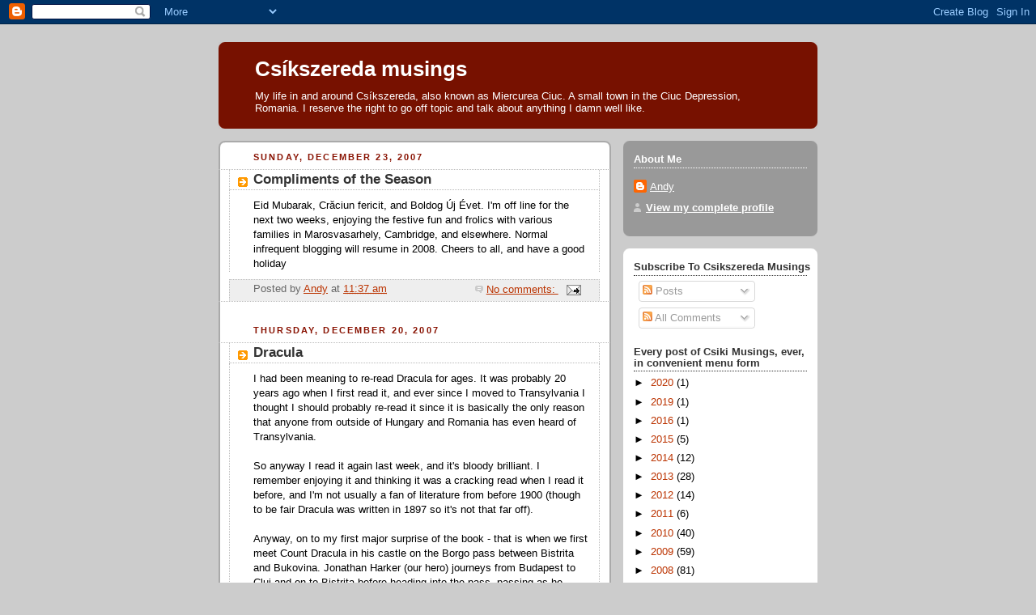

--- FILE ---
content_type: text/html; charset=UTF-8
request_url: https://szekely.blogspot.com/2007/12/
body_size: 41730
content:
<!DOCTYPE html>
<html dir='ltr'>
<head>
<link href='https://www.blogger.com/static/v1/widgets/2944754296-widget_css_bundle.css' rel='stylesheet' type='text/css'/>
<meta content='text/html; charset=UTF-8' http-equiv='Content-Type'/>
<meta content='blogger' name='generator'/>
<link href='https://szekely.blogspot.com/favicon.ico' rel='icon' type='image/x-icon'/>
<link href='http://szekely.blogspot.com/2007/12/' rel='canonical'/>
<link rel="alternate" type="application/atom+xml" title="Csíkszereda musings - Atom" href="https://szekely.blogspot.com/feeds/posts/default" />
<link rel="alternate" type="application/rss+xml" title="Csíkszereda musings - RSS" href="https://szekely.blogspot.com/feeds/posts/default?alt=rss" />
<link rel="service.post" type="application/atom+xml" title="Csíkszereda musings - Atom" href="https://www.blogger.com/feeds/7689571/posts/default" />
<!--Can't find substitution for tag [blog.ieCssRetrofitLinks]-->
<meta content='http://szekely.blogspot.com/2007/12/' property='og:url'/>
<meta content='Csíkszereda musings' property='og:title'/>
<meta content='My life in and around Csíkszereda, also known as Miercurea Ciuc.  A small town in the Ciuc Depression, Romania.  I reserve the right to go off topic and talk about anything I damn well like.' property='og:description'/>
<title>Csíkszereda musings: December 2007</title>
<style id='page-skin-1' type='text/css'><!--
/*
-----------------------------------------------
Blogger Template Style
Name:     Rounders 2
Date:     27 Feb 2004
Updated by: Blogger Team
----------------------------------------------- */
body {
background:#ccc;
margin:0;
text-align:center;
line-height: 1.5em;
font:x-small Trebuchet MS, Verdana, Arial, Sans-serif;
color:#000000;
font-size/* */:/**/small;
font-size: /**/small;
}
/* Page Structure
----------------------------------------------- */
/* The images which help create rounded corners depend on the
following widths and measurements. If you want to change
these measurements, the images will also need to change.
*/
#outer-wrapper {
width:740px;
margin:0 auto;
text-align:left;
font: normal normal 100% 'Trebuchet MS',Verdana,Arial,Sans-serif;
}
#main-wrap1 {
width:485px;
float:left;
background:#ffffff url("https://resources.blogblog.com/blogblog/data/rounders2/corners_main_bot.gif") no-repeat left bottom;
margin:15px 0 0;
padding:0 0 10px;
color:#000000;
font-size:97%;
line-height:1.5em;
word-wrap: break-word; /* fix for long text breaking sidebar float in IE */
overflow: hidden;     /* fix for long non-text content breaking IE sidebar float */
}
#main-wrap2 {
float:left;
width:100%;
background:url("https://resources.blogblog.com/blogblog/data/rounders2/corners_main_top.gif") no-repeat left top;
padding:10px 0 0;
}
#main {
background:url("https://resources.blogblog.com/blogblog/data/rounders2/rails_main.gif") repeat-y left;
padding:0;
width:485px;
}
#sidebar-wrap {
width:240px;
float:right;
margin:15px 0 0;
font-size:97%;
line-height:1.5em;
word-wrap: break-word; /* fix for long text breaking sidebar float in IE */
overflow: hidden;     /* fix for long non-text content breaking IE sidebar float */
}
.main .widget {
margin-top: 4px;
width: 468px;
padding: 0 13px;
}
.main .Blog {
margin: 0;
padding: 0;
width: 484px;
}
/* Links
----------------------------------------------- */
a:link {
color: #bb3300;
}
a:visited {
color: #cc6633;
}
a:hover {
color: #cc6633;
}
a img {
border-width:0;
}
/* Blog Header
----------------------------------------------- */
#header-wrapper {
background:#771100 url("https://resources.blogblog.com/blogblog/data/rounders2/corners_cap_top.gif") no-repeat left top;
margin-top:22px;
margin-right:0;
margin-bottom:0;
margin-left:0;
padding-top:8px;
padding-right:0;
padding-bottom:0;
padding-left:0;
color:#ffffff;
}
#header {
background:url("https://resources.blogblog.com/blogblog/data/rounders2/corners_cap_bot.gif") no-repeat left bottom;
padding:0 15px 8px;
}
#header h1 {
margin:0;
padding:10px 30px 5px;
line-height:1.2em;
font: normal bold 200% 'Trebuchet MS',Verdana,Arial,Sans-serif;
}
#header a,
#header a:visited {
text-decoration:none;
color: #ffffff;
}
#header .description {
margin:0;
padding:5px 30px 10px;
line-height:1.5em;
font: normal normal 100% 'Trebuchet MS',Verdana,Arial,Sans-serif;
}
/* Posts
----------------------------------------------- */
h2.date-header {
margin-top:0;
margin-right:28px;
margin-bottom:0;
margin-left:43px;
font-size:85%;
line-height:2em;
text-transform:uppercase;
letter-spacing:.2em;
color:#881100;
}
.post {
margin:.3em 0 25px;
padding:0 13px;
border:1px dotted #bbbbbb;
border-width:1px 0;
}
.post h3 {
margin:0;
line-height:1.5em;
background:url("https://resources.blogblog.com/blogblog/data/rounders2/icon_arrow.gif") no-repeat 10px .5em;
display:block;
border:1px dotted #bbbbbb;
border-width:0 1px 1px;
padding-top:2px;
padding-right:14px;
padding-bottom:2px;
padding-left:29px;
color: #333333;
font: normal bold 135% 'Trebuchet MS',Verdana,Arial,Sans-serif;
}
.post h3 a, .post h3 a:visited {
text-decoration:none;
color: #333333;
}
a.title-link:hover {
background-color: #bbbbbb;
color: #000000;
}
.post-body {
border:1px dotted #bbbbbb;
border-width:0 1px 1px;
border-bottom-color:#ffffff;
padding-top:10px;
padding-right:14px;
padding-bottom:1px;
padding-left:29px;
}
html>body .post-body {
border-bottom-width:0;
}
.post-body {
margin:0 0 .75em;
}
.post-body blockquote {
line-height:1.3em;
}
.post-footer {
background: #eee;
margin:0;
padding-top:2px;
padding-right:14px;
padding-bottom:2px;
padding-left:29px;
border:1px dotted #bbbbbb;
border-width:1px;
font-size:100%;
line-height:1.5em;
color: #666;
}
/*
The first line of the post footer might only have floated text, so we need to give it a height.
The height comes from the post-footer line-height
*/
.post-footer-line-1 {
min-height:1.5em;
_height:1.5em;
}
.post-footer p {
margin: 0;
}
html>body .post-footer {
border-bottom-color:transparent;
}
.uncustomized-post-template .post-footer {
text-align: right;
}
.uncustomized-post-template .post-author,
.uncustomized-post-template .post-timestamp {
display: block;
float: left;
text-align:left;
margin-right: 4px;
}
.post-footer a {
color: #bb3300;
}
.post-footer a:hover {
color: #cc6633;
}
a.comment-link {
/* IE5.0/Win doesn't apply padding to inline elements,
so we hide these two declarations from it */
background/* */:/**/url("https://resources.blogblog.com/blogblog/data/rounders/icon_comment_left.gif") no-repeat left 45%;
padding-left:14px;
}
html>body a.comment-link {
/* Respecified, for IE5/Mac's benefit */
background:url("https://resources.blogblog.com/blogblog/data/rounders2/icon_comment_left.gif") no-repeat left 45%;
padding-left:14px;
}
.post img, table.tr-caption-container {
margin-top:0;
margin-right:0;
margin-bottom:5px;
margin-left:0;
padding:4px;
border:1px solid #bbbbbb;
}
.tr-caption-container img {
border: none;
margin: 0;
padding: 0;
}
blockquote {
margin:.75em 0;
border:1px dotted #bbbbbb;
border-width:1px 0;
padding:5px 15px;
color: #881100;
}
.post blockquote p {
margin:.5em 0;
}
#blog-pager-newer-link {
float: left;
margin-left: 13px;
}
#blog-pager-older-link {
float: right;
margin-right: 13px;
}
#blog-pager {
text-align: center;
}
.feed-links {
clear: both;
line-height: 2.5em;
margin-left: 13px;
}
/* Comments
----------------------------------------------- */
#comments {
margin:-25px 13px 0;
border:1px dotted #bbbbbb;
border-width:0 1px 1px;
padding-top:20px;
padding-right:0;
padding-bottom:15px;
padding-left:0;
}
#comments h4 {
margin:0 0 10px;
padding-top:0;
padding-right:14px;
padding-bottom:2px;
padding-left:29px;
border-bottom:1px dotted #bbbbbb;
font-size:120%;
line-height:1.4em;
color:#333333;
}
#comments-block {
margin-top:0;
margin-right:15px;
margin-bottom:0;
margin-left:9px;
}
.comment-author {
background:url("https://resources.blogblog.com/blogblog/data/rounders2/icon_comment_left.gif") no-repeat 2px .3em;
margin:.5em 0;
padding-top:0;
padding-right:0;
padding-bottom:0;
padding-left:20px;
font-weight:bold;
}
.comment-body {
margin:0 0 1.25em;
padding-top:0;
padding-right:0;
padding-bottom:0;
padding-left:20px;
}
.comment-body p {
margin:0 0 .5em;
}
.comment-footer {
margin:0 0 .5em;
padding-top:0;
padding-right:0;
padding-bottom:.75em;
padding-left:20px;
}
.comment-footer a:link {
color: #000000;
}
.deleted-comment {
font-style:italic;
color:gray;
}
.comment-form {
padding-left:20px;
padding-right:5px;
}
#comments .comment-form h4 {
padding-left:0px;
}
/* Profile
----------------------------------------------- */
.profile-img {
float: left;
margin-top: 5px;
margin-right: 5px;
margin-bottom: 5px;
margin-left: 0;
border: 4px solid #ffffff;
}
.profile-datablock {
margin-top:0;
margin-right:15px;
margin-bottom:.5em;
margin-left:0;
padding-top:8px;
}
.profile-link {
background:url("https://resources.blogblog.com/blogblog/data/rounders2/icon_profile_left.gif") no-repeat left .1em;
padding-left:15px;
font-weight:bold;
}
.profile-textblock {
clear: both;
margin: 0;
}
.sidebar .clear, .main .widget .clear {
clear: both;
}
#sidebartop-wrap {
background:#999999 url("https://resources.blogblog.com/blogblog/data/rounders2/corners_prof_bot.gif") no-repeat left bottom;
margin:0px 0px 15px;
padding:0px 0px 10px;
color:#ffffff;
}
#sidebartop-wrap2 {
background:url("https://resources.blogblog.com/blogblog/data/rounders2/corners_prof_top.gif") no-repeat left top;
padding: 10px 0 0;
margin:0;
border-width:0;
}
#sidebartop h2 {
line-height:1.5em;
color:#ffffff;
border-bottom: 1px dotted #ffffff;
margin-bottom: 0.5em;
font: normal bold 100% 'Trebuchet MS',Verdana,Arial,Sans-serif;
}
#sidebartop a {
color: #ffffff;
}
#sidebartop a:hover {
color: #dddddd;
}
#sidebartop a:visited {
color: #dddddd;
}
/* Sidebar Boxes
----------------------------------------------- */
.sidebar .widget {
margin:.5em 13px 1.25em;
padding:0 0px;
}
.widget-content {
margin-top: 0.5em;
}
#sidebarbottom-wrap1 {
background:#ffffff url("https://resources.blogblog.com/blogblog/data/rounders2/corners_side_top.gif") no-repeat left top;
margin:0 0 15px;
padding:10px 0 0;
color: #000000;
}
#sidebarbottom-wrap2 {
background:url("https://resources.blogblog.com/blogblog/data/rounders2/corners_side_bot.gif") no-repeat left bottom;
padding:0 0 8px;
}
.sidebar h2 {
margin:0;
padding:0 0 .2em;
line-height:1.5em;
font:normal bold 100% 'Trebuchet MS',Verdana,Arial,Sans-serif;
}
.sidebar ul {
list-style:none;
margin:0 0 1.25em;
padding:0;
}
.sidebar ul li {
background:url("https://resources.blogblog.com/blogblog/data/rounders2/icon_arrow_sm.gif") no-repeat 2px .25em;
margin:0;
padding-top:0;
padding-right:0;
padding-bottom:3px;
padding-left:16px;
margin-bottom:3px;
border-bottom:1px dotted #bbbbbb;
line-height:1.4em;
}
.sidebar p {
margin:0 0 .6em;
}
#sidebar h2 {
color: #333333;
border-bottom: 1px dotted #333333;
}
/* Footer
----------------------------------------------- */
#footer-wrap1 {
clear:both;
margin:0 0 10px;
padding:15px 0 0;
}
#footer-wrap2 {
background:#771100 url("https://resources.blogblog.com/blogblog/data/rounders2/corners_cap_top.gif") no-repeat left top;
color:#ffffff;
}
#footer {
background:url("https://resources.blogblog.com/blogblog/data/rounders2/corners_cap_bot.gif") no-repeat left bottom;
padding:8px 15px;
}
#footer hr {display:none;}
#footer p {margin:0;}
#footer a {color:#ffffff;}
#footer .widget-content {
margin:0;
}
/** Page structure tweaks for layout editor wireframe */
body#layout #main-wrap1,
body#layout #sidebar-wrap,
body#layout #header-wrapper {
margin-top: 0;
}
body#layout #header, body#layout #header-wrapper,
body#layout #outer-wrapper {
margin-left:0,
margin-right: 0;
padding: 0;
}
body#layout #outer-wrapper {
width: 730px;
}
body#layout #footer-wrap1 {
padding-top: 0;
}

--></style>
<link href='https://www.blogger.com/dyn-css/authorization.css?targetBlogID=7689571&amp;zx=4c6004a7-7bdb-4f82-af60-a758c8ec853c' media='none' onload='if(media!=&#39;all&#39;)media=&#39;all&#39;' rel='stylesheet'/><noscript><link href='https://www.blogger.com/dyn-css/authorization.css?targetBlogID=7689571&amp;zx=4c6004a7-7bdb-4f82-af60-a758c8ec853c' rel='stylesheet'/></noscript>
<meta name='google-adsense-platform-account' content='ca-host-pub-1556223355139109'/>
<meta name='google-adsense-platform-domain' content='blogspot.com'/>

</head>
<body>
<div class='navbar section' id='navbar'><div class='widget Navbar' data-version='1' id='Navbar1'><script type="text/javascript">
    function setAttributeOnload(object, attribute, val) {
      if(window.addEventListener) {
        window.addEventListener('load',
          function(){ object[attribute] = val; }, false);
      } else {
        window.attachEvent('onload', function(){ object[attribute] = val; });
      }
    }
  </script>
<div id="navbar-iframe-container"></div>
<script type="text/javascript" src="https://apis.google.com/js/platform.js"></script>
<script type="text/javascript">
      gapi.load("gapi.iframes:gapi.iframes.style.bubble", function() {
        if (gapi.iframes && gapi.iframes.getContext) {
          gapi.iframes.getContext().openChild({
              url: 'https://www.blogger.com/navbar/7689571?origin\x3dhttps://szekely.blogspot.com',
              where: document.getElementById("navbar-iframe-container"),
              id: "navbar-iframe"
          });
        }
      });
    </script><script type="text/javascript">
(function() {
var script = document.createElement('script');
script.type = 'text/javascript';
script.src = '//pagead2.googlesyndication.com/pagead/js/google_top_exp.js';
var head = document.getElementsByTagName('head')[0];
if (head) {
head.appendChild(script);
}})();
</script>
</div></div>
<div id='outer-wrapper'>
<div id='header-wrapper'>
<div class='header section' id='header'><div class='widget Header' data-version='1' id='Header1'>
<div id='header-inner'>
<div class='titlewrapper'>
<h1 class='title'>
<a href='https://szekely.blogspot.com/'>
Csíkszereda musings
</a>
</h1>
</div>
<div class='descriptionwrapper'>
<p class='description'><span>My life in and around Csíkszereda, also known as Miercurea Ciuc.  A small town in the Ciuc Depression, Romania.  I reserve the right to go off topic and talk about anything I damn well like.</span></p>
</div>
</div>
</div></div>
</div>
<div id='crosscol-wrapper' style='text-align:center'>
<div class='crosscol no-items section' id='crosscol'></div>
</div>
<div id='main-wrap1'><div id='main-wrap2'>
<div class='main section' id='main'><div class='widget Blog' data-version='1' id='Blog1'>
<div class='blog-posts hfeed'>

          <div class="date-outer">
        
<h2 class='date-header'><span>Sunday, December 23, 2007</span></h2>

          <div class="date-posts">
        
<div class='post-outer'>
<div class='post hentry uncustomized-post-template' itemprop='blogPost' itemscope='itemscope' itemtype='http://schema.org/BlogPosting'>
<meta content='7689571' itemprop='blogId'/>
<meta content='2641199800086104154' itemprop='postId'/>
<a name='2641199800086104154'></a>
<h3 class='post-title entry-title' itemprop='name'>
<a href='https://szekely.blogspot.com/2007/12/compliments-of-season.html'>Compliments of the Season</a>
</h3>
<div class='post-header'>
<div class='post-header-line-1'></div>
</div>
<div class='post-body entry-content' id='post-body-2641199800086104154' itemprop='description articleBody'>
Eid Mubarak, <span style="font-size:-1;">Crăciun fericit, and </span><span style="font-size:-1;">Boldog Új Évet.  I'm off line for the next two weeks, enjoying the festive fun and frolics with various families in Marosvasarhely, Cambridge, and elsewhere.   Normal infrequent blogging will resume in 2008.  Cheers to all, and have a good holiday<br /></span>
<div style='clear: both;'></div>
</div>
<div class='post-footer'>
<div class='post-footer-line post-footer-line-1'>
<span class='post-author vcard'>
Posted by
<span class='fn' itemprop='author' itemscope='itemscope' itemtype='http://schema.org/Person'>
<meta content='https://www.blogger.com/profile/11294221123964774524' itemprop='url'/>
<a class='g-profile' href='https://www.blogger.com/profile/11294221123964774524' rel='author' title='author profile'>
<span itemprop='name'>Andy</span>
</a>
</span>
</span>
<span class='post-timestamp'>
at
<meta content='http://szekely.blogspot.com/2007/12/compliments-of-season.html' itemprop='url'/>
<a class='timestamp-link' href='https://szekely.blogspot.com/2007/12/compliments-of-season.html' rel='bookmark' title='permanent link'><abbr class='published' itemprop='datePublished' title='2007-12-23T11:37:00+02:00'>11:37 am</abbr></a>
</span>
<span class='post-comment-link'>
<a class='comment-link' href='https://www.blogger.com/comment/fullpage/post/7689571/2641199800086104154' onclick=''>
No comments:
  </a>
</span>
<span class='post-icons'>
<span class='item-action'>
<a href='https://www.blogger.com/email-post/7689571/2641199800086104154' title='Email Post'>
<img alt='' class='icon-action' height='13' src='https://resources.blogblog.com/img/icon18_email.gif' width='18'/>
</a>
</span>
<span class='item-control blog-admin pid-453570472'>
<a href='https://www.blogger.com/post-edit.g?blogID=7689571&postID=2641199800086104154&from=pencil' title='Edit Post'>
<img alt='' class='icon-action' height='18' src='https://resources.blogblog.com/img/icon18_edit_allbkg.gif' width='18'/>
</a>
</span>
</span>
<div class='post-share-buttons goog-inline-block'>
</div>
</div>
<div class='post-footer-line post-footer-line-2'>
<span class='post-labels'>
</span>
</div>
<div class='post-footer-line post-footer-line-3'>
<span class='post-location'>
</span>
</div>
</div>
</div>
</div>

          </div></div>
        

          <div class="date-outer">
        
<h2 class='date-header'><span>Thursday, December 20, 2007</span></h2>

          <div class="date-posts">
        
<div class='post-outer'>
<div class='post hentry uncustomized-post-template' itemprop='blogPost' itemscope='itemscope' itemtype='http://schema.org/BlogPosting'>
<meta content='7689571' itemprop='blogId'/>
<meta content='1613721290088951915' itemprop='postId'/>
<a name='1613721290088951915'></a>
<h3 class='post-title entry-title' itemprop='name'>
<a href='https://szekely.blogspot.com/2007/12/dracula.html'>Dracula</a>
</h3>
<div class='post-header'>
<div class='post-header-line-1'></div>
</div>
<div class='post-body entry-content' id='post-body-1613721290088951915' itemprop='description articleBody'>
I had been meaning to re-read Dracula for ages.  It was probably 20 years ago when I first read it, and ever since I moved to Transylvania I thought I should probably re-read it since it is basically the only reason that anyone from outside of Hungary and Romania has even heard of Transylvania.<br /><br />So anyway I read it again last week, and it's bloody brilliant.  I remember enjoying it and thinking it was a cracking read when I read it before, and I'm not usually a fan of literature from before 1900 (though to be fair Dracula was written in 1897 so it's not that far off).<br /><br />Anyway, on to my first major surprise of the book - that is when we first meet Count Dracula in his castle on the Borgo pass between Bistrita and Bukovina.  Jonathan Harker (our hero) journeys from Budapest to Cluj and on to Bistrita before heading into the pass, passing as he does various ethnic groups on the way - Saxons, Szekelys, Magyars, and "Wallachs" in the main, but he also mentions "Slovaks" who actually sound very much like the Gabor clan of Rroma from his description, and Szgany (obviously a corruption of Cigany/Tigani) .    Anyway, we meet Count Dracula, who is in fact a Szekely!  This is not something I had remembered (to be honest when I read the book before, I'd never heard of the Szekely and it would have flown right over my head).  He launches into this big speech about the heroism and bravery of the Szekely.  He comes up with some curious historical explanation of the Szekely as being some kind of cross between the Vikings and the Huns, and then launches into a list of the invaders and foes they had beaten back - Magyars, Turks, Bulgars, Lombards, Wallachs, and Avars (whoever they are).<br /><br /><blockquote>"Ah, young sir, the Szekelys - and the Dracula as their heart's blood, their brains and their swords - can boast a record that mushroom growths like the Hapsburgs and the Romanoffs can never reach"</blockquote>Just in case there are Szekelys reading this (and I know there are) who are now getting a tad upset that this infamous anti-hero is a Szekely, I should point out that he it was because he was such a great leader, and a strong and intelligent warrior when he was alive that he is so powerful and successful a vampire once he became un-dead.  At least that's what it says in the book.<br /><br />So anyway, I'm not going to retell the book, but I thought I'd do a little bit of digging into how Stoker came to write this novel and set it where he did, with the characters that he did.  Firstly it's not thought that he ever visited Transylvania, he just spent a lot of time in the library doing research.  He apparently first thought about setting the novel in Austria, but was told that it might be too close to another vampire novel called "Carmilla" set in France, so he decided to relocate it to Transylvania.   (Though in fact very little happens in Transylvania in the book - just the opening and closing.  The rest is in Whitby and (mostly) London).<br /><br />The character of Dracula himself is often thought to be have been based on Vlad Tepes ("the Impaler") who was also known as Vlad Dracula (son of Dracul).  It is now thought that the only thing the character owes to Vlad is the name, and that probably Stoker knew nothing about Vlad Tepes.   Another historical character who may or may not have provided some inspiration is a Hungarian countess named <a href="http://en.wikipedia.org/wiki/Elizabeth_Bathory">Elizabeth Bathory</a>.  "The most infamous serial killer in Hungarian and Slovak history". <br /><br />The tourist industry of Romania seems to rely very greatly on this one story, which is quite impressive in a way, though extreme lengths are gone to - Bran Castle, which I read somewhere is Romania's most visited tourist attraction, markets itself as "Dracula's Castle", based on the disputed possibility that Vlad Tepes may once have spent the night there.  Don't get me wrong, Bran Castle is a nice place, but it has about as much connection to Dracula as the Sydney Opera House does.  Sighisoara, which is Vlad Dracula's birthplace, is littered with Dracula Internet Cafes and Vampire Coffee Shops.  There was even going to be a Dracula themepark outside Sighisoara, which thankfully got nixed.   Apparently someone has even built a castle cum hotel on the Borgo pass where they think the castle might have been in the book.<br /><br />I reckon the Szekelys need to grab a slice of this lucrative pie and set up some "Real Dracula" attractions.  There's money in this myth.
<div style='clear: both;'></div>
</div>
<div class='post-footer'>
<div class='post-footer-line post-footer-line-1'>
<span class='post-author vcard'>
Posted by
<span class='fn' itemprop='author' itemscope='itemscope' itemtype='http://schema.org/Person'>
<meta content='https://www.blogger.com/profile/11294221123964774524' itemprop='url'/>
<a class='g-profile' href='https://www.blogger.com/profile/11294221123964774524' rel='author' title='author profile'>
<span itemprop='name'>Andy</span>
</a>
</span>
</span>
<span class='post-timestamp'>
at
<meta content='http://szekely.blogspot.com/2007/12/dracula.html' itemprop='url'/>
<a class='timestamp-link' href='https://szekely.blogspot.com/2007/12/dracula.html' rel='bookmark' title='permanent link'><abbr class='published' itemprop='datePublished' title='2007-12-20T12:22:00+02:00'>12:22 pm</abbr></a>
</span>
<span class='post-comment-link'>
<a class='comment-link' href='https://www.blogger.com/comment/fullpage/post/7689571/1613721290088951915' onclick=''>
2 comments:
  </a>
</span>
<span class='post-icons'>
<span class='item-action'>
<a href='https://www.blogger.com/email-post/7689571/1613721290088951915' title='Email Post'>
<img alt='' class='icon-action' height='13' src='https://resources.blogblog.com/img/icon18_email.gif' width='18'/>
</a>
</span>
<span class='item-control blog-admin pid-453570472'>
<a href='https://www.blogger.com/post-edit.g?blogID=7689571&postID=1613721290088951915&from=pencil' title='Edit Post'>
<img alt='' class='icon-action' height='18' src='https://resources.blogblog.com/img/icon18_edit_allbkg.gif' width='18'/>
</a>
</span>
</span>
<div class='post-share-buttons goog-inline-block'>
</div>
</div>
<div class='post-footer-line post-footer-line-2'>
<span class='post-labels'>
Labels:
<a href='https://szekely.blogspot.com/search/label/books' rel='tag'>books</a>,
<a href='https://szekely.blogspot.com/search/label/transylvania' rel='tag'>transylvania</a>
</span>
</div>
<div class='post-footer-line post-footer-line-3'>
<span class='post-location'>
</span>
</div>
</div>
</div>
</div>

          </div></div>
        

          <div class="date-outer">
        
<h2 class='date-header'><span>Friday, December 14, 2007</span></h2>

          <div class="date-posts">
        
<div class='post-outer'>
<div class='post hentry uncustomized-post-template' itemprop='blogPost' itemscope='itemscope' itemtype='http://schema.org/BlogPosting'>
<meta content='7689571' itemprop='blogId'/>
<meta content='2063984129850259876' itemprop='postId'/>
<a name='2063984129850259876'></a>
<h3 class='post-title entry-title' itemprop='name'>
<a href='https://szekely.blogspot.com/2007/12/in-round-about-way.html'>In a round about way</a>
</h3>
<div class='post-header'>
<div class='post-header-line-1'></div>
</div>
<div class='post-body entry-content' id='post-body-2063984129850259876' itemprop='description articleBody'>
<p class="MsoNormal"><span lang="EN-GB">When I arrived in <st1:country-region st="on"><st1:place st="on">Romania</st1:place></st1:country-region>, which is not that long ago let&#8217;s face it, there was, to my knowledge, not a single roundabout in the country.<span style="">  </span>At least I never encountered one.<span style="">  </span>However, in some kind of apparent desperate EU inspired anglophilia, they have been appearing everywhere.<span style="">  </span>I can only imagine that all of <st1:country-region st="on">Romania</st1:country-region>&#8217;s mayors were taken to <st1:country-region st="on"><st1:place st="on">England</st1:place></st1:country-region> on some kind of junket, and introduced to the smooth and sensible traffic flow of the humble roundabout.<span style="">  And maybe offered EU funds to install roundabouts wherever they could. </span>Now, in Csíkszereda alone there are 5 of them, and I&#8217;m guessing more will come.<span style="">  </span>There are even roundabouts where none seem necessary &#8211; indeed a couple I&#8217;ve seen (in Sinaia and Cluj) seem designed to merely slow the traffic down, like a particularly elaborate and expensive sleeping policeman.</span></p>    <p class="MsoNormal"><span lang="EN-GB"><o:p></o:p>There is still some way to go before the cult of the roundabout reaches English proportions (anyone doubting their ubiquity in the UK ought to drive the ten miles from Luton Airport to Hitchin, whence one spends more time circling a central island than one does actually driving in a straight line).</span></p>        <p class="MsoNormal"><span lang="EN-GB"><o:p></o:p>Maybe this is something to do with me.<span style="">  </span>My last residence, <st1:place st="on"><st1:city st="on">Brattleboro</st1:City>, <st1:state st="on">Vermont</st1:State>, <st1:country-region st="on">USA</st1:country-region></st1:place> installed one while I was there too, much to everyone&#8217;s confusion.<span style="">  </span>Am I the vector carrying these roundabouts, like some kind of virus?<span style="">  </span>Where else have I infected?<span style=""> </span><o:p></o:p></span></p><p class="MsoNormal"><span lang="EN-GB"><o:p></o:p>I have to say though, that the locals here have adapted much faster to these alien traffic moderators that Vermonters did, where for months and years afterwards, the benefits of the roundabout as a traffic flow system were outweighed by the utter chaos that accompanied its existence.<span style="">  </span>Indicating seems to present a particular challenge to the unwary driver &#8211; especially the need to indicate left when one&#8217;s first turn is to the right.</span></p>    <p class="MsoNormal"><span lang="EN-GB"><o:p></o:p>Still, it&#8217;s a rum do.<span style="">  </span>I&#8217;d love to know what was the spur for this mushrooming of the roundabout.<span style="">   </span></span></p>
<div style='clear: both;'></div>
</div>
<div class='post-footer'>
<div class='post-footer-line post-footer-line-1'>
<span class='post-author vcard'>
Posted by
<span class='fn' itemprop='author' itemscope='itemscope' itemtype='http://schema.org/Person'>
<meta content='https://www.blogger.com/profile/11294221123964774524' itemprop='url'/>
<a class='g-profile' href='https://www.blogger.com/profile/11294221123964774524' rel='author' title='author profile'>
<span itemprop='name'>Andy</span>
</a>
</span>
</span>
<span class='post-timestamp'>
at
<meta content='http://szekely.blogspot.com/2007/12/in-round-about-way.html' itemprop='url'/>
<a class='timestamp-link' href='https://szekely.blogspot.com/2007/12/in-round-about-way.html' rel='bookmark' title='permanent link'><abbr class='published' itemprop='datePublished' title='2007-12-14T11:42:00+02:00'>11:42 am</abbr></a>
</span>
<span class='post-comment-link'>
<a class='comment-link' href='https://www.blogger.com/comment/fullpage/post/7689571/2063984129850259876' onclick=''>
1 comment:
  </a>
</span>
<span class='post-icons'>
<span class='item-action'>
<a href='https://www.blogger.com/email-post/7689571/2063984129850259876' title='Email Post'>
<img alt='' class='icon-action' height='13' src='https://resources.blogblog.com/img/icon18_email.gif' width='18'/>
</a>
</span>
<span class='item-control blog-admin pid-453570472'>
<a href='https://www.blogger.com/post-edit.g?blogID=7689571&postID=2063984129850259876&from=pencil' title='Edit Post'>
<img alt='' class='icon-action' height='18' src='https://resources.blogblog.com/img/icon18_edit_allbkg.gif' width='18'/>
</a>
</span>
</span>
<div class='post-share-buttons goog-inline-block'>
</div>
</div>
<div class='post-footer-line post-footer-line-2'>
<span class='post-labels'>
Labels:
<a href='https://szekely.blogspot.com/search/label/csikszereda' rel='tag'>csikszereda</a>
</span>
</div>
<div class='post-footer-line post-footer-line-3'>
<span class='post-location'>
</span>
</div>
</div>
</div>
</div>

          </div></div>
        

          <div class="date-outer">
        
<h2 class='date-header'><span>Thursday, December 13, 2007</span></h2>

          <div class="date-posts">
        
<div class='post-outer'>
<div class='post hentry uncustomized-post-template' itemprop='blogPost' itemscope='itemscope' itemtype='http://schema.org/BlogPosting'>
<meta content='7689571' itemprop='blogId'/>
<meta content='5454192797780811655' itemprop='postId'/>
<a name='5454192797780811655'></a>
<h3 class='post-title entry-title' itemprop='name'>
<a href='https://szekely.blogspot.com/2007/12/uninteresting-miscellany.html'>Uninteresting miscellany</a>
</h3>
<div class='post-header'>
<div class='post-header-line-1'></div>
</div>
<div class='post-body entry-content' id='post-body-5454192797780811655' itemprop='description articleBody'>
Just discovered through a friend that the Romanian Orthodox Church in London (which actually exists inside another church called St Dunstans) is led by the marvellously named Father Pufulete.  A pufulete is a kind of repulsive puffed corn snack that dissolves into dust in your mouth.  They are very popular in Romania for some unknown reason (though it is quite amusing to put a couple in your mouth and then say "pufulete" since it occasions hilarious amounts of corn and additive dust exploding into the air around your mouth).<br /><br />Just in case you don't believe me: <a href="http://www.radur.homechoice.co.uk/roc.html">Romanian Orthodox Church in London </a>  (scroll down about 1/3rd of the way on the left hand side under contact details).  <a href="http://romerican.com/2006/04/18/snacks-of-romania-pufuleti/">Pufuleti</a> (that's more than one pufulete) as reported upon by Sean Romerican, sadly no longer with us (he's not dead, just living in Texas, which to an non-Texan sounds almost worse).
<div style='clear: both;'></div>
</div>
<div class='post-footer'>
<div class='post-footer-line post-footer-line-1'>
<span class='post-author vcard'>
Posted by
<span class='fn' itemprop='author' itemscope='itemscope' itemtype='http://schema.org/Person'>
<meta content='https://www.blogger.com/profile/11294221123964774524' itemprop='url'/>
<a class='g-profile' href='https://www.blogger.com/profile/11294221123964774524' rel='author' title='author profile'>
<span itemprop='name'>Andy</span>
</a>
</span>
</span>
<span class='post-timestamp'>
at
<meta content='http://szekely.blogspot.com/2007/12/uninteresting-miscellany.html' itemprop='url'/>
<a class='timestamp-link' href='https://szekely.blogspot.com/2007/12/uninteresting-miscellany.html' rel='bookmark' title='permanent link'><abbr class='published' itemprop='datePublished' title='2007-12-13T10:31:00+02:00'>10:31 am</abbr></a>
</span>
<span class='post-comment-link'>
<a class='comment-link' href='https://www.blogger.com/comment/fullpage/post/7689571/5454192797780811655' onclick=''>
No comments:
  </a>
</span>
<span class='post-icons'>
<span class='item-action'>
<a href='https://www.blogger.com/email-post/7689571/5454192797780811655' title='Email Post'>
<img alt='' class='icon-action' height='13' src='https://resources.blogblog.com/img/icon18_email.gif' width='18'/>
</a>
</span>
<span class='item-control blog-admin pid-453570472'>
<a href='https://www.blogger.com/post-edit.g?blogID=7689571&postID=5454192797780811655&from=pencil' title='Edit Post'>
<img alt='' class='icon-action' height='18' src='https://resources.blogblog.com/img/icon18_edit_allbkg.gif' width='18'/>
</a>
</span>
</span>
<div class='post-share-buttons goog-inline-block'>
</div>
</div>
<div class='post-footer-line post-footer-line-2'>
<span class='post-labels'>
</span>
</div>
<div class='post-footer-line post-footer-line-3'>
<span class='post-location'>
</span>
</div>
</div>
</div>
</div>

          </div></div>
        

          <div class="date-outer">
        
<h2 class='date-header'><span>Tuesday, December 11, 2007</span></h2>

          <div class="date-posts">
        
<div class='post-outer'>
<div class='post hentry uncustomized-post-template' itemprop='blogPost' itemscope='itemscope' itemtype='http://schema.org/BlogPosting'>
<meta content='7689571' itemprop='blogId'/>
<meta content='1163205249115343278' itemprop='postId'/>
<a name='1163205249115343278'></a>
<h3 class='post-title entry-title' itemprop='name'>
<a href='https://szekely.blogspot.com/2007/12/reforming-paula.html'>Reforming Paula</a>
</h3>
<div class='post-header'>
<div class='post-header-line-1'></div>
</div>
<div class='post-body entry-content' id='post-body-1163205249115343278' itemprop='description articleBody'>
I'm quite sure there's some pithy quote that is used to make it clear that children are destined to repeat their parents' lives, or mistakes, or something. Anyway, assuming there is, it would be very apposite here, if only I knew what it was.<br /><br />When I was very young, and I mean very young, way too young for me to have any memory of it, I was christened in the Church of England. (Christened is the CofE word for "baptised" - I've no idea why they use a different word). Anyway this christening came about despite my parents being avid non-church goers, because my (also non-church going) grandmother kind of pressured them into doing it, since it was traditional and the thing you did and anyway what would the neighbours say? So I was carted along, had my head washed a bit, and was granted some kind of curious non-blood relationship with some of my parents' friends. Having come out of the church, they (my parents that is) turned to each other and vowed never to do that again with any future children as they didn't believe a word of what had passed for the ceremony. Hence neither of my brothers were christened (much to my grandmother's disgust and trauma and fear that whole country were talking about us).<br /><br />When Paula was born, Erika and I briefly pondered getting her baptised, but since neither of us ever go to church or have a religion to call our own, this seemed a little bit silly. Plus we live in the 21st century and not the 15th, and so were not living in fear that Paula's soul would somehow be forever in limbo unless some bloke in funny clothes put some water on her. But, increasingly we too became aware of grandparently pressure which was gradually being ratcheted up. This despite the grandparent in question (my mother in law) also, like my grandmother before her, not having set in foot in a church for as long as anyone could remember. Last weekend, with my mother in law fairly unwell, we decided to go ahead and perform this meaningless act, as a kind of get-well soon present.<br /><br />So we fixed up with the priest (when I say we, I mean of course Erika, who takes care of most things that involve language beyond basic shopping vocabulary) to have the ceremony. We went for the Hungarian Reformed Church (since the other two options available in Csikszereda are Roman Catholic - and they are way too serious and would probably need some kind of conversion from me to agree to it - or Romanian Orthodox - which is kind of out of the question for many reasons). I'm not entirely sure what the Hungarian Reformed church is, dogmatically speaking. I don't really understand all the various gradations of protestantism, but I think the Hungarian Reformed Church is Calvinist (though since I have no idea what "Calvinist" means, that's not much use).<br /><br />The Hungarian Reformed Church, as I discovered when we entered, is very Hungarian. By which I mean it has all the Hungarian paraphernalia on the walls, the red white and green banners and so on, and the priest was the most Hungarian looking man I've ever seen - the big moustache, the works. He should really have entered the church on a horse wearing a wide brimmed hat for the full effect.<br /><br />Paula, of course, was restless and bored. We quickly discovered why people tend to baptise their kids when they are very young - they may cry, but they don't try running all over the church. As the aforementioned moustachioed priest stepped up the pulpit, she looked up from whatever piece of dirt/hymn book/protruding nail she was focussing on and shouted out "Bácsi! Mit Csinálsz?" (roughly - at least as far as Paula is concerned - "What are you doing, old man?"). The service was, fortunately, mercifully short (another reason to favour the HRC over the Catholic and the Orthodox), and before long we were up the front going through the ritual motions. I have no idea what exactly I agreed to, but since I don't believe in any of it, that doesn't seem terribly relevant. An oral agreement is not worth the paper it's written on. Paula took the opportunity of a break in proceedings while the priest told us our sacred duties or read out his shopping list or just talked about the weather for all I know, to scarper up the stairs to the pulpit itself, so I had to go and rescue/capture her. She was a bit stunned when he actually blessed her, which seemed to take the form of him spreading his arms wide, looming over her, and letting out an odd kind of barking sound in the manner of someone attempting to scare away a mountain lion, but she got over that quickly.<br /><br />After the service, and after I had handed over a small envelope containing our donation (most transactions in Romania seem to end in this way - even going to the doctor) we repaired to our flat for a traditional slap up feast and traditional slap up palinka with the various new godparents, and other assorted hangers on.<br /><br />The only negative side to the whole thing (as with more or less anything that involves organised religion) is that because there's all this dogma and tradition involved, there are myriad opportunities to offend. Which we inevitably have unwittingly done and have pissed off about three separate groups of friends who felt that they should have been godparents. So what started out as a nice gesture to cheer up an ailing grandmother, has turned into some kind of icy friendship wasteland (a friendship tundra?). Obviously this is not the fault of religion or the church<span style="font-style: italic;"> per se</span>, but it does seem to match up with most of the problems that the church does create. Rigid adherence to arcane rules and bizarre practices, causing conflict and tension.<br /><br />Anyway, just as Tőkés László is always referred to as a reformed bishop, Paula can now be referred to as a reformed toddler.  Mind you, I have to say that she never stuck lego <a href="http://szekely.blogspot.com/2007/12/blame-denmark.html">up her nose</a> before she was baptised.  There's got to be some kind of message in that.
<div style='clear: both;'></div>
</div>
<div class='post-footer'>
<div class='post-footer-line post-footer-line-1'>
<span class='post-author vcard'>
Posted by
<span class='fn' itemprop='author' itemscope='itemscope' itemtype='http://schema.org/Person'>
<meta content='https://www.blogger.com/profile/11294221123964774524' itemprop='url'/>
<a class='g-profile' href='https://www.blogger.com/profile/11294221123964774524' rel='author' title='author profile'>
<span itemprop='name'>Andy</span>
</a>
</span>
</span>
<span class='post-timestamp'>
at
<meta content='http://szekely.blogspot.com/2007/12/reforming-paula.html' itemprop='url'/>
<a class='timestamp-link' href='https://szekely.blogspot.com/2007/12/reforming-paula.html' rel='bookmark' title='permanent link'><abbr class='published' itemprop='datePublished' title='2007-12-11T12:46:00+02:00'>12:46 pm</abbr></a>
</span>
<span class='post-comment-link'>
<a class='comment-link' href='https://www.blogger.com/comment/fullpage/post/7689571/1163205249115343278' onclick=''>
7 comments:
  </a>
</span>
<span class='post-icons'>
<span class='item-action'>
<a href='https://www.blogger.com/email-post/7689571/1163205249115343278' title='Email Post'>
<img alt='' class='icon-action' height='13' src='https://resources.blogblog.com/img/icon18_email.gif' width='18'/>
</a>
</span>
<span class='item-control blog-admin pid-453570472'>
<a href='https://www.blogger.com/post-edit.g?blogID=7689571&postID=1163205249115343278&from=pencil' title='Edit Post'>
<img alt='' class='icon-action' height='18' src='https://resources.blogblog.com/img/icon18_edit_allbkg.gif' width='18'/>
</a>
</span>
</span>
<div class='post-share-buttons goog-inline-block'>
</div>
</div>
<div class='post-footer-line post-footer-line-2'>
<span class='post-labels'>
Labels:
<a href='https://szekely.blogspot.com/search/label/paula' rel='tag'>paula</a>
</span>
</div>
<div class='post-footer-line post-footer-line-3'>
<span class='post-location'>
</span>
</div>
</div>
</div>
</div>

          </div></div>
        

          <div class="date-outer">
        
<h2 class='date-header'><span>Monday, December 10, 2007</span></h2>

          <div class="date-posts">
        
<div class='post-outer'>
<div class='post hentry uncustomized-post-template' itemprop='blogPost' itemscope='itemscope' itemtype='http://schema.org/BlogPosting'>
<meta content='https://blogger.googleusercontent.com/img/b/R29vZ2xl/AVvXsEgMyt0er0Joxn-ZztziBHwIMrYOlr7BJo4b50boLgmx-KPrgu2sIfvIE-8Sy_7CbO7RR03utAAgBdq4J7vWHnnFu7Q6E-ZITcBgM9KytENOI4vK5fR034wd1ic-AVV8Tk7NyC5-BQ/s400/uzbek+139.jpg' itemprop='image_url'/>
<meta content='7689571' itemprop='blogId'/>
<meta content='5508563253429880233' itemprop='postId'/>
<a name='5508563253429880233'></a>
<h3 class='post-title entry-title' itemprop='name'>
<a href='https://szekely.blogspot.com/2007/12/sodden-road-to-samarkand.html'>The Sodden Road to Samarkand</a>
</h3>
<div class='post-header'>
<div class='post-header-line-1'></div>
</div>
<div class='post-body entry-content' id='post-body-5508563253429880233' itemprop='description articleBody'>
We had one day off in Uzbekistan, so my colleague George and I decided to go to Samarkand.  It is obviously one of the things that nearly everyone who goes to Uzbekistan as a tourist goes to see, and I&#8217;d heard enough about it to really want to go (though when you get to Uzbekistan, everyone tells you that Khiva and Bukhara are even more beautiful &#8211; but we didn&#8217;t have the time to get to either of those).<br /><br />We took the early morning train from Tashkent, which in itself was an experience. In our first class compartment (which only had us in it) was a tea set all laid out.  We had a kind of train-stewardess who came round from time to time to check that we were OK but as we didn&#8217;t have any common language it was difficult to have any meaningful conversation and it wasn&#8217;t really possible to actually make use of her services (and to be honest we didn&#8217;t really work out until the end of the return journey that what she was asking us were questions about our well-being and needs).  She did come by and turn the TVs on in the carriage though so we could be assailed by pop music and subsequently the execrable post-Bean &#8220;Johnny English&#8221; film badly dubbed into Russian.  After we&#8217;d booked the train, one or two people had told us that we should have gone by taxi since the road went through the mountains and was beautiful whereas the railway line didn&#8217;t and wasn&#8217;t.  We still thought it would be a fascinating landscape, since it would be our first glimpse of Uzbekistan beyond Tashkent.  We were wrong and they were right.  Flat featureless and scrubby would be the best way of describing it.  Someone in Tashkent had struggled to come up with an adjective and had settled on &#8220;grey&#8221;. It was apt.<br /><br />Sadly, this one day off happened to be the only one during our stay which featured bad weather, and as we got closer to Samarkand, the already grotty conditions deteriorated, until it was just grey, pouring with rain, and utterly miserable. And bitterly cold, as we found out when we stepped out of the warm train onto the platform.  We were met by Dilya, our guide, a very nice Tatar woman, who proceeded to take us round the sites.  Unfortunately while she was all wrapped up warm and had an umbrella we (and in particular I) were ill prepared for this English weather, and were not really enthused about standing around in the cold and wet, while we learned about the history of Samarkand.  I had to keep asking her if we could go and stand out of the rain as she told us about the mausoleum of Tamurlane or the Registan.  It&#8217;s difficult to fully enjoy and appreciate the majesty of some of these buildings, when you&#8217;re freezing your arse off and getting soaked.  At one point George, who is diabetic, needed to urgently raise his blood sugar level, so we asked Dilya if there was a café nearby. There was in one of the madrassahs of the Registan, and this small cozy warm place was possibly my best memory of what is probably, seen in better conditions, one of the wonders of the world.  While the Registan is possibly the most famous place in Samarkand, my favourite place (and not just because the rain had eased off by this time) was the Shah-i-Zinda cemetery.  A stunningly beautiful place.<br /><br />We had been disappointed originally that we would only get to spend the day in Samarkand and not be able to see it at more leisure, but in the end, we were quite glad to get back to the station at the end of the day, and reboard the same train that had brought us there &#8211; with the same staff.  This time though, we had company in the compartment.  Three women (and subsequently one bloke who we think was probably drafted in to act as so kind of impromptu chaperone for the women).  The young one, Nargiza, spoke fairly good English and we learned that she was travelling to Tashkent with her mother-in-law and aunt (the other two) to visit her husband. It was quite a weird conversation as she was obviously friendly and eager to practice her English, but was (despite her marital status) extremely young (at least to old men like us), and the conversation had to bear up under the strain of two strong cultural differences &#8211; the first, the Uzbek/British one, being actually interesting and worth investigating, and the second, the teenage girl/middle-aged men one, being somewhat more insurmountable.  Her mother-in-law seemed like a right battleaxe, and re-reading &#8220;Murder in Samarkand&#8221; I was reminded of these two when Murray describes the life of virtual slavery that young girls enter into for their in-laws when they marry in Uzbekistan.  Many young married women in Samarkand attempt suicide every year, by the method of dousing themselves in flaming cooking oil.  It is an intensely  sobering thought.<br /><br />This time round we were served a diet of Uzbek movies on the TV, all of which seemed to have the theme of puppy love and people pining for the traditional life of the countryside.  The love stories also were all based around the city boy/country girl (or vice versa) intrigue.  They weren&#8217;t exactly too difficult to follow despite the language issue.<br /><br />When we arrived, Nargiza and family invited us to her husband&#8217;s house to have a tea, in typically hospitable Uzbekistan style, but we declined citing another appointment.  It was very nice to be invited, but we felt we had gone about as far as the conversation could possibly have gone in the 4 hour train journey, and extending it didn&#8217;t seem like something that would be greatly enjoyable for either party, really.<br /><br />Here are some pics of Samarkand, in the grey and wet weather.<br /><br /><div style="text-align: center;"><a href="https://blogger.googleusercontent.com/img/b/R29vZ2xl/AVvXsEgMyt0er0Joxn-ZztziBHwIMrYOlr7BJo4b50boLgmx-KPrgu2sIfvIE-8Sy_7CbO7RR03utAAgBdq4J7vWHnnFu7Q6E-ZITcBgM9KytENOI4vK5fR034wd1ic-AVV8Tk7NyC5-BQ/s1600-h/uzbek+139.jpg" onblur="try {parent.deselectBloggerImageGracefully();} catch(e) {}"><img alt="" border="0" id="BLOGGER_PHOTO_ID_5142075521512098610" src="https://blogger.googleusercontent.com/img/b/R29vZ2xl/AVvXsEgMyt0er0Joxn-ZztziBHwIMrYOlr7BJo4b50boLgmx-KPrgu2sIfvIE-8Sy_7CbO7RR03utAAgBdq4J7vWHnnFu7Q6E-ZITcBgM9KytENOI4vK5fR034wd1ic-AVV8Tk7NyC5-BQ/s400/uzbek+139.jpg" style="margin: 0px auto 10px; display: block; text-align: center; cursor: pointer;" /></a><span style="font-style: italic;">Your correspondent, looking bedraggled and freezing  in the Registan</span><a href="https://blogger.googleusercontent.com/img/b/R29vZ2xl/AVvXsEgaogUpUE68ko2pV4TDueiyFXALvS7Jqi5pJd6PyND8zWpgqXqpW93KbkI4Zz7MdjWcofMP6WNzcPtWbasL815TZQM4YBwqMabpuqlC0XUoZPCa5IjNXc1tmoSdDUOw_k5KQ2ZEZw/s1600-h/uzbek+134.jpg" onblur="try {parent.deselectBloggerImageGracefully();} catch(e) {}"><img alt="" border="0" id="BLOGGER_PHOTO_ID_5142075671835953986" src="https://blogger.googleusercontent.com/img/b/R29vZ2xl/AVvXsEgaogUpUE68ko2pV4TDueiyFXALvS7Jqi5pJd6PyND8zWpgqXqpW93KbkI4Zz7MdjWcofMP6WNzcPtWbasL815TZQM4YBwqMabpuqlC0XUoZPCa5IjNXc1tmoSdDUOw_k5KQ2ZEZw/s400/uzbek+134.jpg" style="margin: 0px auto 10px; display: block; text-align: center; cursor: pointer;" /></a><span style="font-style: italic;">One of the Madrassahs in the Registan.  For an idea of scale look at the two women huddled under an umbrella in the foreground.  (For more info about the Registan, check out the <a href="http://en.wikipedia.org/wiki/Registan">wiki page</a>)</span><br /><br /></div><div style="text-align: center;"><a href="https://blogger.googleusercontent.com/img/b/R29vZ2xl/AVvXsEhta-QGrs5-i4Hjr2zBc-XRPRp4LiBFOZzG52UYqz3ifQhtfr21vxmxRbB40Tka_2-k-XalFU5Lua1gv4AtM7w1ReNTFsS-77OfzeixJfWgtAiyV_Ibx41FpB52BQuimpQfyid3Xw/s1600-h/uzbek+146.jpg" onblur="try {parent.deselectBloggerImageGracefully();} catch(e) {}"><img alt="" border="0" id="BLOGGER_PHOTO_ID_5142075405547981602" src="https://blogger.googleusercontent.com/img/b/R29vZ2xl/AVvXsEhta-QGrs5-i4Hjr2zBc-XRPRp4LiBFOZzG52UYqz3ifQhtfr21vxmxRbB40Tka_2-k-XalFU5Lua1gv4AtM7w1ReNTFsS-77OfzeixJfWgtAiyV_Ibx41FpB52BQuimpQfyid3Xw/s400/uzbek+146.jpg" style="margin: 0px auto 10px; display: block; text-align: center; cursor: pointer;" /></a><span style="font-style: italic;">Madrassah detail, with autumn tree for photographic effect<br /><br /></span></div><a href="https://blogger.googleusercontent.com/img/b/R29vZ2xl/AVvXsEhX7d4CEtnVGYhDYqwKFmL77-T1w2ZEhQ-ZxqHjNqt4D5L3KmtgPRxLEWD8VEfzk6JWYPtp_PiWFwYnwtLtnyAisOfNVabse68K0Xes5ZETa3IDOKyeoZwoKNtArQ2RYCZebPwNpQ/s1600-h/uzbek+149.jpg" onblur="try {parent.deselectBloggerImageGracefully();} catch(e) {}"><img alt="" border="0" id="BLOGGER_PHOTO_ID_5142075259519093522" src="https://blogger.googleusercontent.com/img/b/R29vZ2xl/AVvXsEhX7d4CEtnVGYhDYqwKFmL77-T1w2ZEhQ-ZxqHjNqt4D5L3KmtgPRxLEWD8VEfzk6JWYPtp_PiWFwYnwtLtnyAisOfNVabse68K0Xes5ZETa3IDOKyeoZwoKNtArQ2RYCZebPwNpQ/s400/uzbek+149.jpg" style="margin: 0px auto 10px; display: block; text-align: center; cursor: pointer;" /></a><span style="font-style: italic;">Yet more Registan pictures.  I had by now managed to find a place sheltered from the rain to take these shots.  Note all the tile work on the big building ahead and the pillar in the foreground.  Much of this is not original, sadly, but reconstructed during Soviet times after a big earthquake in 1966.  However the reconstruction was, as far as I can tell, extremely faithful to the original, and they did a fantastic job of it.  It must have cost a fortune.<br /><br /></span><div style="text-align: center;"><a href="https://blogger.googleusercontent.com/img/b/R29vZ2xl/AVvXsEiPkfL4pKHnAubVO1f3GDMD3AU_y1GtwrqwRjZ3MD1uuZJD83lwHnKQhE4pnHuc21j1dz-etlslWK35ZrwAYv9HEKkTajOX2nDmhC2ZIoJbiFZxBOZSjTnvPbikZlXUmo0djxlnXA/s1600-h/uzbek+156.jpg" onblur="try {parent.deselectBloggerImageGracefully();} catch(e) {}"><img alt="" border="0" id="BLOGGER_PHOTO_ID_5142075117785172738" src="https://blogger.googleusercontent.com/img/b/R29vZ2xl/AVvXsEiPkfL4pKHnAubVO1f3GDMD3AU_y1GtwrqwRjZ3MD1uuZJD83lwHnKQhE4pnHuc21j1dz-etlslWK35ZrwAYv9HEKkTajOX2nDmhC2ZIoJbiFZxBOZSjTnvPbikZlXUmo0djxlnXA/s400/uzbek+156.jpg" style="margin: 0px auto 10px; display: block; text-align: center; cursor: pointer;" /></a><span style="font-style: italic;">Inside one of the madrassahs (behind one of those massive facades that face on to the square.  The doorway on the lower right led to the wonderful cozy cafe that nourished my need for temporary warmth and dryness.<br /><br /></span></div><div style="text-align: center;"><a href="https://blogger.googleusercontent.com/img/b/R29vZ2xl/AVvXsEiajzdlYq036cxPacgBALLsyCadF9BSeNWYDpw6r5nx6eYB7f_yMNc9KuQIxDBBHOlB6tz-jn4b08VSVRP8vGm6xXS4ZdXDXxqn68yiQ_4fhHlvFcHRpBB86aPZmSEn7qb0KF-k1w/s1600-h/uzbek+165.jpg" onblur="try {parent.deselectBloggerImageGracefully();} catch(e) {}"><img alt="" border="0" id="BLOGGER_PHOTO_ID_5142075001821055730" src="https://blogger.googleusercontent.com/img/b/R29vZ2xl/AVvXsEiajzdlYq036cxPacgBALLsyCadF9BSeNWYDpw6r5nx6eYB7f_yMNc9KuQIxDBBHOlB6tz-jn4b08VSVRP8vGm6xXS4ZdXDXxqn68yiQ_4fhHlvFcHRpBB86aPZmSEn7qb0KF-k1w/s400/uzbek+165.jpg" style="margin: 0px auto 10px; display: block; text-align: center; cursor: pointer;" /></a><span style="font-style: italic;">The ceiling inside one of the buildings of the Registan.  It's not really a full on dome, they just decorated it to make it look that way.  There were something like 15 kgs of gold used in the reconstruction work. Apologies for slight fuzziness, I needed to turn off the flash to get a good shot</span><br /></div><br /><div style="text-align: center;"><a href="https://blogger.googleusercontent.com/img/b/R29vZ2xl/AVvXsEgRzow_cafhmTbIQ5l-DmLZnJHrcZ_GA0B0opz9NQ_Fo9aKT1YzB3N-faTLWuxmS09VO_DTRCtIQNYJKU_eT4o7oL75T0UA8tSQm4WGoIheUqG_Y8kxPBCi_kLF9hHM4jRmDobtNw/s1600-h/uzbek+113.jpg" onblur="try {parent.deselectBloggerImageGracefully();} catch(e) {}"><img alt="" border="0" id="BLOGGER_PHOTO_ID_5142075959598762850" src="https://blogger.googleusercontent.com/img/b/R29vZ2xl/AVvXsEgRzow_cafhmTbIQ5l-DmLZnJHrcZ_GA0B0opz9NQ_Fo9aKT1YzB3N-faTLWuxmS09VO_DTRCtIQNYJKU_eT4o7oL75T0UA8tSQm4WGoIheUqG_Y8kxPBCi_kLF9hHM4jRmDobtNw/s400/uzbek+113.jpg" style="margin: 0px auto 10px; display: block; text-align: center; cursor: pointer;" /></a><span style="font-style: italic;">Detail of the wall inside the mausoleum of Tamurlane / Timur (</span><a href="http://encyclopedia2.thefreedictionary.com/Tamurlane" style="font-style: italic;">this bloke</a><span style="font-style: italic;">)</span><br /></div><br /><div style="text-align: center;"><a href="https://blogger.googleusercontent.com/img/b/R29vZ2xl/AVvXsEgH7-vgcW3ucBhWwPT4BV3IJZPzhStJ-VoAdM9288qlg-KwB1DEviJSk9oeONCLcmxyKh0F8lKb45Sh7cMELR7h1sIOCaDVMyD_n38QviLQ5qvoiPyRm_frF1mHXtiS3HgFKv7Lmg/s1600-h/uzbek+121.jpg" onblur="try {parent.deselectBloggerImageGracefully();} catch(e) {}"><img alt="" border="0" id="BLOGGER_PHOTO_ID_5142075835044711250" src="https://blogger.googleusercontent.com/img/b/R29vZ2xl/AVvXsEgH7-vgcW3ucBhWwPT4BV3IJZPzhStJ-VoAdM9288qlg-KwB1DEviJSk9oeONCLcmxyKh0F8lKb45Sh7cMELR7h1sIOCaDVMyD_n38QviLQ5qvoiPyRm_frF1mHXtiS3HgFKv7Lmg/s400/uzbek+121.jpg" style="margin: 0px auto 10px; display: block; text-align: center; cursor: pointer;" /></a><span style="font-style: italic;">More from the same mausoleum (<a href="http://en.wikipedia.org/wiki/Gur-e_Amir">wiki page</a>)</span><br /></div><div style="text-align: center;"><a href="https://blogger.googleusercontent.com/img/b/R29vZ2xl/AVvXsEjFtKq49UbX4AZ9IuOJ0voXN3EjZHEncvqjucwIuIYGEA0nNRS86AdU4phtRXJRqpdTXKZ_DD2COcVVeIUila5q2QSaoh7aiX8OvJYSEgiAlr7hrws9UMJ9CQ5mOboSSbti04dA4Q/s1600-h/uzbek+180.jpg" onblur="try {parent.deselectBloggerImageGracefully();} catch(e) {}"><img alt="" border="0" id="BLOGGER_PHOTO_ID_5142074834317331170" src="https://blogger.googleusercontent.com/img/b/R29vZ2xl/AVvXsEjFtKq49UbX4AZ9IuOJ0voXN3EjZHEncvqjucwIuIYGEA0nNRS86AdU4phtRXJRqpdTXKZ_DD2COcVVeIUila5q2QSaoh7aiX8OvJYSEgiAlr7hrws9UMJ9CQ5mOboSSbti04dA4Q/s400/uzbek+180.jpg" style="margin: 0px auto 10px; display: block; text-align: center; cursor: pointer;" /></a><span style="font-style: italic;">The Bibi Khanym mosque (<a href="http://en.wikipedia.org/wiki/Bibi-Khanym_Mosque">wiki page</a>)<br /><br /></span></div><div style="text-align: center;"><a href="https://blogger.googleusercontent.com/img/b/R29vZ2xl/AVvXsEh5mQfowgd3pANRWiAjxtwlHmdr_2uYiNbum41_AbIRfKWKNUlXTTlMrJsVL6Hd5vgzbzVbU7XtDbgyIRIhyphenhyphenW7ktv4ogS6mupSbe8BJC-6gQTge61O5wcNHi3Xn4CVATUBrYL9PLQ/s1600-h/uzbek+190.jpg" onblur="try {parent.deselectBloggerImageGracefully();} catch(e) {}"><img alt="" border="0" id="BLOGGER_PHOTO_ID_5142074714058246866" src="https://blogger.googleusercontent.com/img/b/R29vZ2xl/AVvXsEh5mQfowgd3pANRWiAjxtwlHmdr_2uYiNbum41_AbIRfKWKNUlXTTlMrJsVL6Hd5vgzbzVbU7XtDbgyIRIhyphenhyphenW7ktv4ogS6mupSbe8BJC-6gQTge61O5wcNHi3Xn4CVATUBrYL9PLQ/s400/uzbek+190.jpg" style="margin: 0px auto 10px; display: block; text-align: center; cursor: pointer;" /></a><span style="font-style: italic;">Samarkand bazaar.  Dried fruits and nuts are the big thing in Uzbekistan.  You might almost say they are Uzbekistan's raisin d'etre.  (Sorry.  Couldn't help myself)</span><br /></div><br /><div style="text-align: center;"><a href="https://blogger.googleusercontent.com/img/b/R29vZ2xl/AVvXsEiNq6yue3S8UFS6EN-0A_wbbINlLoPuSdLc5YxPDEwST9pnmfk19yuQGjBLfDzmobPN8UuTi5THMIYjrPI3jA7XF_jTI8hT8e-6Pqy_KGrJk563zHxVn7S0WyqP9l64Ac0-lyVWEw/s1600-h/uzbek+202.jpg" onblur="try {parent.deselectBloggerImageGracefully();} catch(e) {}"><img alt="" border="0" id="BLOGGER_PHOTO_ID_5142074555144456898" src="https://blogger.googleusercontent.com/img/b/R29vZ2xl/AVvXsEiNq6yue3S8UFS6EN-0A_wbbINlLoPuSdLc5YxPDEwST9pnmfk19yuQGjBLfDzmobPN8UuTi5THMIYjrPI3jA7XF_jTI8hT8e-6Pqy_KGrJk563zHxVn7S0WyqP9l64Ac0-lyVWEw/s400/uzbek+202.jpg" style="margin: 0px auto 10px; display: block; text-align: center; cursor: pointer;" /></a><span style="font-style: italic;">Girl and bread.  This round bread is very typical of Uzbekistan.  The ritual around breaking it is quite formalised.</span><br /></div><div style="text-align: center;"><a href="https://blogger.googleusercontent.com/img/b/R29vZ2xl/AVvXsEjxo0aIuRVdRIUvLATvKmVA59_xl9CKu0l3q_3S2Wt0oul_yHRsn2XybSe4SpfGoCptXIBqzwVB5uKy5e3lavMpu8pKheQFoMwijzoFrRvEKf4A10eTq9NS8EsVt-3eSnVWiizuJw/s1600-h/uzbek+207.jpg" onblur="try {parent.deselectBloggerImageGracefully();} catch(e) {}"><img alt="" border="0" id="BLOGGER_PHOTO_ID_5142074426295438002" src="https://blogger.googleusercontent.com/img/b/R29vZ2xl/AVvXsEjxo0aIuRVdRIUvLATvKmVA59_xl9CKu0l3q_3S2Wt0oul_yHRsn2XybSe4SpfGoCptXIBqzwVB5uKy5e3lavMpu8pKheQFoMwijzoFrRvEKf4A10eTq9NS8EsVt-3eSnVWiizuJw/s400/uzbek+207.jpg" style="margin: 0px auto 10px; display: block; text-align: center; cursor: pointer;" /></a><span style="font-style: italic;">What the fashionable man about Samarkand is wearing this season.<br /><br /></span></div><div style="text-align: center;"><a href="https://blogger.googleusercontent.com/img/b/R29vZ2xl/AVvXsEhBiI8z4MiWcBPZoQxV2c2FbX6c81A6QI7qYyacnzmQ5dApo1ZxAcBuYiOTh2durdWz8UfEwz6oYKFVAqPzlPOcefLkKjcvvSxKjl54DNe4SsjYlHOrCr7YaP-46xTn-8PklKNcOA/s1600-h/uzbek+217.jpg" onblur="try {parent.deselectBloggerImageGracefully();} catch(e) {}"><img alt="" border="0" id="BLOGGER_PHOTO_ID_5142074288856484514" src="https://blogger.googleusercontent.com/img/b/R29vZ2xl/AVvXsEhBiI8z4MiWcBPZoQxV2c2FbX6c81A6QI7qYyacnzmQ5dApo1ZxAcBuYiOTh2durdWz8UfEwz6oYKFVAqPzlPOcefLkKjcvvSxKjl54DNe4SsjYlHOrCr7YaP-46xTn-8PklKNcOA/s400/uzbek+217.jpg" style="margin: 0px auto 10px; display: block; text-align: center; cursor: pointer;" /></a><span style="font-style: italic;">The Shah-i-Zinda necropolis.  This street wends its way between amazing mausoleum after amazing mausoleum.  It's an amazing place.  (<a href="http://en.wikipedia.org/wiki/Shah-i-Zinda">Wiki page</a>)</span><br /></div>
<div style='clear: both;'></div>
</div>
<div class='post-footer'>
<div class='post-footer-line post-footer-line-1'>
<span class='post-author vcard'>
Posted by
<span class='fn' itemprop='author' itemscope='itemscope' itemtype='http://schema.org/Person'>
<meta content='https://www.blogger.com/profile/11294221123964774524' itemprop='url'/>
<a class='g-profile' href='https://www.blogger.com/profile/11294221123964774524' rel='author' title='author profile'>
<span itemprop='name'>Andy</span>
</a>
</span>
</span>
<span class='post-timestamp'>
at
<meta content='http://szekely.blogspot.com/2007/12/sodden-road-to-samarkand.html' itemprop='url'/>
<a class='timestamp-link' href='https://szekely.blogspot.com/2007/12/sodden-road-to-samarkand.html' rel='bookmark' title='permanent link'><abbr class='published' itemprop='datePublished' title='2007-12-10T09:34:00+02:00'>9:34 am</abbr></a>
</span>
<span class='post-comment-link'>
<a class='comment-link' href='https://www.blogger.com/comment/fullpage/post/7689571/5508563253429880233' onclick=''>
2 comments:
  </a>
</span>
<span class='post-icons'>
<span class='item-action'>
<a href='https://www.blogger.com/email-post/7689571/5508563253429880233' title='Email Post'>
<img alt='' class='icon-action' height='13' src='https://resources.blogblog.com/img/icon18_email.gif' width='18'/>
</a>
</span>
<span class='item-control blog-admin pid-453570472'>
<a href='https://www.blogger.com/post-edit.g?blogID=7689571&postID=5508563253429880233&from=pencil' title='Edit Post'>
<img alt='' class='icon-action' height='18' src='https://resources.blogblog.com/img/icon18_edit_allbkg.gif' width='18'/>
</a>
</span>
</span>
<div class='post-share-buttons goog-inline-block'>
</div>
</div>
<div class='post-footer-line post-footer-line-2'>
<span class='post-labels'>
Labels:
<a href='https://szekely.blogspot.com/search/label/travel' rel='tag'>travel</a>
</span>
</div>
<div class='post-footer-line post-footer-line-3'>
<span class='post-location'>
</span>
</div>
</div>
</div>
</div>

          </div></div>
        

          <div class="date-outer">
        
<h2 class='date-header'><span>Friday, December 07, 2007</span></h2>

          <div class="date-posts">
        
<div class='post-outer'>
<div class='post hentry uncustomized-post-template' itemprop='blogPost' itemscope='itemscope' itemtype='http://schema.org/BlogPosting'>
<meta content='https://blogger.googleusercontent.com/img/b/R29vZ2xl/AVvXsEiD1OIwZQd4Y78PoXN9k3z8UcJ_t4DwsnI7w38suVmMypkI4fkzLVwhfawnWF_eErBR6zkZhydQfYFkySWO4sMOzmmPRZxSyxS1C61P3EnRVXJzfGr5HGK-x3yUnXjo2_WbpR2Ukw/s400/bukovina+007.jpg' itemprop='image_url'/>
<meta content='7689571' itemprop='blogId'/>
<meta content='2474219631891270998' itemprop='postId'/>
<a name='2474219631891270998'></a>
<h3 class='post-title entry-title' itemprop='name'>
<a href='https://szekely.blogspot.com/2007/12/sense-of-humor.html'>A Sense of Humor</a>
</h3>
<div class='post-header'>
<div class='post-header-line-1'></div>
</div>
<div class='post-body entry-content' id='post-body-2474219631891270998' itemprop='description articleBody'>
<span lang="EN-GB">A few weeks ago during my lengthy blogless phase, Erika and I went to a meeting in <st1:city st="on">Iasi</st1:city> (in <st1:country-region st="on">Moldavia</st1:country-region> in the east of <st1:country-region st="on"><st1:place st="on">Romania</st1:place></st1:country-region>).<span style="">  </span>I&#8217;d been to <st1:city st="on">Iasi</st1:city> a few times before, and I like the place &#8211; it has a very interesting history, and seems to be in many ways the traditional centre of Romanian literature and &#8220;high culture&#8221; (along with another city the name of which escapes me which is actually now in <st1:country-region st="on"><st1:place st="on">Ukraine</st1:place></st1:country-region>).<span style="">  </span>On this trip, though, while we did get to sample the delicious <a href="http://szekely.blogspot.com/2007/09/seven-hills.html">Sapte Coline</a>, we managed to get out of the city and take a trip to visit a couple of the famous painted monasteries of <st1:place st="on">Bucovina</st1:place>.<span style="">  </span></span>    <p class="MsoNormal"><span lang="EN-GB">On the way from Iasi you actually get a further sense of how Romania plays host to many different ethnic groups - we drove through one town that has a significant Lipovan community (Russians who I&#8217;d thought only really live in the Danube Delta), another that contained more of the amazing houses that wealthy Rroma build, and a third which actually is a Polish town (dating back from when a group of them came to that town to mine salt some centuries back).</span></p>      <p class="MsoNormal"><span lang="EN-GB">Eventually we reached <st1:place st="on">Bucovina</st1:place>, which is an area very reminiscent of Maramures, very beautiful houses, traditional lifestyle, gentle rolling hills etc.<span style="">  </span>We headed for Gara Humorului, and thence to the <st1:place st="on"><st1:placetype st="on">village</st1:placetype> of <st1:placename st="on"></st1:placename></st1:place></span><span style="">Voroneţ </span><span lang="EN-GB"><st1:place st="on"><st1:placename st="on"></st1:placename></st1:place>, which is the location of one of the most beautiful of these monasteries.<span style=""> </span><o:p> </o:p></span></p>  <p class="MsoNormal"><span style="">Voroneţ  </span><span lang="EN-GB">is an amazing place.<span style="">  </span>I&#8217;d seen pictures, but seeing it in the flesh (as it were) is pretty extraordinary.<span style="">  </span>This is a monastery which was painted on the outside 400 years ago (so that the congregation who couldn&#8217;t fit in the church would get a kind of picture of what was going on inside.<span style="">  </span>A kind of 17<sup>th</sup> century close circuit TV.) Nothing so amazing about that, perhaps, except that all these years later through 400 years of weather, the paintings <i style="">are still there</i>. <span style="">  </span></span></p>    <p class="MsoNormal"><span lang="EN-GB">Latterly, after a huge and amazing Moldovan lunch, we also visited a similar monastery at Humor (hence the post title &#8211; I presume you didn&#8217;t really think I&#8217;d forgotten to put the &#8220;u&#8221; in did you?).<span style="">  </span>That one was less impressive, but still fascinating.</span></p>    <p class="MsoNormal"><span lang="EN-GB"><o:p></o:p>Not much I can add, really, so I&#8217;ll do so through pictures:</span></p><p class="MsoNormal"><a href="https://blogger.googleusercontent.com/img/b/R29vZ2xl/AVvXsEiD1OIwZQd4Y78PoXN9k3z8UcJ_t4DwsnI7w38suVmMypkI4fkzLVwhfawnWF_eErBR6zkZhydQfYFkySWO4sMOzmmPRZxSyxS1C61P3EnRVXJzfGr5HGK-x3yUnXjo2_WbpR2Ukw/s1600-h/bukovina+007.jpg" onblur="try {parent.deselectBloggerImageGracefully();} catch(e) {}"><img alt="" border="0" id="BLOGGER_PHOTO_ID_5141196298756934290" src="https://blogger.googleusercontent.com/img/b/R29vZ2xl/AVvXsEiD1OIwZQd4Y78PoXN9k3z8UcJ_t4DwsnI7w38suVmMypkI4fkzLVwhfawnWF_eErBR6zkZhydQfYFkySWO4sMOzmmPRZxSyxS1C61P3EnRVXJzfGr5HGK-x3yUnXjo2_WbpR2Ukw/s400/bukovina+007.jpg" style="margin: 0px auto 10px; display: block; text-align: center; cursor: pointer;" /></a><span style="font-style: italic;">Voroneţ monastery in all its finery.  It wasn't very sunny, I'm afraid, otherwise you might get a better impression of the vibrant colours</span></p><p class="MsoNormal"><br /><a href="https://blogger.googleusercontent.com/img/b/R29vZ2xl/AVvXsEhEID2zMGp9jxd_bt_cEYgkUI1h_Bsfv_Dz33ECGeOSNg2rBvLFzTXM8-CPchjxCkYIo9sSDi0J7eopRciS8BSJtDPwtuSDcnJuwYbPMMI8izecySQmbimMqrY0w3M4M7rRCuO4jg/s1600-h/bukovina+013.jpg" onblur="try {parent.deselectBloggerImageGracefully();} catch(e) {}"><img alt="" border="0" id="BLOGGER_PHOTO_ID_5141196105483405954" src="https://blogger.googleusercontent.com/img/b/R29vZ2xl/AVvXsEhEID2zMGp9jxd_bt_cEYgkUI1h_Bsfv_Dz33ECGeOSNg2rBvLFzTXM8-CPchjxCkYIo9sSDi0J7eopRciS8BSJtDPwtuSDcnJuwYbPMMI8izecySQmbimMqrY0w3M4M7rRCuO4jg/s400/bukovina+013.jpg" style="margin: 0px auto 10px; display: block; text-align: center; cursor: pointer;" /></a><span style="font-style: italic;">Plato and Aristotle, not characters often featured in biblical texts, but important because they were seen as vital pieces of the European (and hence Christian) tradition</span></p><p class="MsoNormal"><a href="https://blogger.googleusercontent.com/img/b/R29vZ2xl/AVvXsEggP8XCE_SLkxMolhqN5qxsuDZjv-tYhnimqqTEjn2qs1tOiiyjR54t6ETKDGxpZUWXOodMT4Xv1YfFMcVfsktGAAjbT-oGX3-M-beXbGeLSf9Zp2J2ItebQmErV1PTDdSt-zLiUg/s1600-h/bukovina+022.jpg" onblur="try {parent.deselectBloggerImageGracefully();} catch(e) {}"><img alt="" border="0" id="BLOGGER_PHOTO_ID_5141195946569615986" src="https://blogger.googleusercontent.com/img/b/R29vZ2xl/AVvXsEggP8XCE_SLkxMolhqN5qxsuDZjv-tYhnimqqTEjn2qs1tOiiyjR54t6ETKDGxpZUWXOodMT4Xv1YfFMcVfsktGAAjbT-oGX3-M-beXbGeLSf9Zp2J2ItebQmErV1PTDdSt-zLiUg/s400/bukovina+022.jpg" style="margin: 0px auto 10px; display: block; text-align: center; cursor: pointer;" /></a></p><span style="font-style: italic;">One whole wall of the church is given over to this epic mural showing this kind of red  chasm running between the people who've made it into heaven on the left and those who haven't on the right. Here we see Moses attempting to persuade the Jews ands the Turks over that line.  Not very PC I'm afraid</span><br /><p class="MsoNormal"><a href="https://blogger.googleusercontent.com/img/b/R29vZ2xl/AVvXsEjtfLD4OJ3Jg5Awa6KIHNwnHyaZVCXsDkhUkkrd9_JE_D3o-3T2kguIhgQUwXK6CRq5iKgr5yTZJgGZ_h0zsOZrl6k6R_AZogpRxiu6evCw5dn9GCvM6jIvkz0sAeOZVR8xN0izxw/s1600-h/bukovina+026.jpg" onblur="try {parent.deselectBloggerImageGracefully();} catch(e) {}"><img alt="" border="0" id="BLOGGER_PHOTO_ID_5141195774770924130" src="https://blogger.googleusercontent.com/img/b/R29vZ2xl/AVvXsEjtfLD4OJ3Jg5Awa6KIHNwnHyaZVCXsDkhUkkrd9_JE_D3o-3T2kguIhgQUwXK6CRq5iKgr5yTZJgGZ_h0zsOZrl6k6R_AZogpRxiu6evCw5dn9GCvM6jIvkz0sAeOZVR8xN0izxw/s400/bukovina+026.jpg" style="margin: 0px auto 10px; display: block; text-align: center; cursor: pointer;" /></a></p><span style="font-style: italic;">Not quite sure exactly what is going on here, but I think that little white bloke emerging from the child's mouth (you may need to click on the picture to be able to see him) is supposed to be his soul</span><br /><p class="MsoNormal"><a href="https://blogger.googleusercontent.com/img/b/R29vZ2xl/AVvXsEi7qNi8WrVWdJdR4BjxCn1YwPxOe1NoJWKI-nrBnDXvzKW4ItUth4ZXN9binehc4BGWC4JRvt2od6dM08QihGI5tdEi7w67Fl1lPJE5wq8xJ767OsNm0mZcvTOy16fS4XiDCwPRlA/s1600-h/bukovina+029.jpg" onblur="try {parent.deselectBloggerImageGracefully();} catch(e) {}"><img alt="" border="0" id="BLOGGER_PHOTO_ID_5141195577202428498" src="https://blogger.googleusercontent.com/img/b/R29vZ2xl/AVvXsEi7qNi8WrVWdJdR4BjxCn1YwPxOe1NoJWKI-nrBnDXvzKW4ItUth4ZXN9binehc4BGWC4JRvt2od6dM08QihGI5tdEi7w67Fl1lPJE5wq8xJ767OsNm0mZcvTOy16fS4XiDCwPRlA/s400/bukovina+029.jpg" style="margin: 0px auto 10px; display: block; text-align: center; cursor: pointer;" /></a><span style="font-style: italic;">Here we see the signs of the zodiac.  Apparently these monks/priests/whoever were not averse to throwing in any other superstition that came to mind. Or perhaps it was just a ruse to keep the punters coming.  Yes, yes yes, we'll save your souls and tell you your horoscope.  Two for the price of one.</span></p><p class="MsoNormal"><a href="https://blogger.googleusercontent.com/img/b/R29vZ2xl/AVvXsEjN2akMe1S2Rf64-QplM3FJ067ysnnJZDWGYorDcRRWVafsRxCisMVfJ2hL9DAh_v5p2K2CJFwc9IHg-8y7WmZg-Fv6zW9-RxhU441LMBV9WxfxxKwRfuMY_subYdvsOt06q8dDOw/s1600-h/bukovina+041.jpg" onblur="try {parent.deselectBloggerImageGracefully();} catch(e) {}"><img alt="" border="0" id="BLOGGER_PHOTO_ID_5141195401108769346" src="https://blogger.googleusercontent.com/img/b/R29vZ2xl/AVvXsEjN2akMe1S2Rf64-QplM3FJ067ysnnJZDWGYorDcRRWVafsRxCisMVfJ2hL9DAh_v5p2K2CJFwc9IHg-8y7WmZg-Fv6zW9-RxhU441LMBV9WxfxxKwRfuMY_subYdvsOt06q8dDOw/s400/bukovina+041.jpg" style="margin: 0px auto 10px; display: block; text-align: center; cursor: pointer;" /></a><span style="font-style: italic;">A more modern hand painted mural in the village of </span><span style="font-style: italic;font-size:-1;" >Voroneţ.  Wonder if this one will last quite as long?</span><br /><span lang="EN-GB"><o:p></o:p></span></p>
<div style='clear: both;'></div>
</div>
<div class='post-footer'>
<div class='post-footer-line post-footer-line-1'>
<span class='post-author vcard'>
Posted by
<span class='fn' itemprop='author' itemscope='itemscope' itemtype='http://schema.org/Person'>
<meta content='https://www.blogger.com/profile/11294221123964774524' itemprop='url'/>
<a class='g-profile' href='https://www.blogger.com/profile/11294221123964774524' rel='author' title='author profile'>
<span itemprop='name'>Andy</span>
</a>
</span>
</span>
<span class='post-timestamp'>
at
<meta content='http://szekely.blogspot.com/2007/12/sense-of-humor.html' itemprop='url'/>
<a class='timestamp-link' href='https://szekely.blogspot.com/2007/12/sense-of-humor.html' rel='bookmark' title='permanent link'><abbr class='published' itemprop='datePublished' title='2007-12-07T13:18:00+02:00'>1:18 pm</abbr></a>
</span>
<span class='post-comment-link'>
<a class='comment-link' href='https://www.blogger.com/comment/fullpage/post/7689571/2474219631891270998' onclick=''>
2 comments:
  </a>
</span>
<span class='post-icons'>
<span class='item-action'>
<a href='https://www.blogger.com/email-post/7689571/2474219631891270998' title='Email Post'>
<img alt='' class='icon-action' height='13' src='https://resources.blogblog.com/img/icon18_email.gif' width='18'/>
</a>
</span>
<span class='item-control blog-admin pid-453570472'>
<a href='https://www.blogger.com/post-edit.g?blogID=7689571&postID=2474219631891270998&from=pencil' title='Edit Post'>
<img alt='' class='icon-action' height='18' src='https://resources.blogblog.com/img/icon18_edit_allbkg.gif' width='18'/>
</a>
</span>
</span>
<div class='post-share-buttons goog-inline-block'>
</div>
</div>
<div class='post-footer-line post-footer-line-2'>
<span class='post-labels'>
Labels:
<a href='https://szekely.blogspot.com/search/label/romania' rel='tag'>romania</a>,
<a href='https://szekely.blogspot.com/search/label/travel' rel='tag'>travel</a>
</span>
</div>
<div class='post-footer-line post-footer-line-3'>
<span class='post-location'>
</span>
</div>
</div>
</div>
</div>
<div class='post-outer'>
<div class='post hentry uncustomized-post-template' itemprop='blogPost' itemscope='itemscope' itemtype='http://schema.org/BlogPosting'>
<meta content='7689571' itemprop='blogId'/>
<meta content='9093494790164110481' itemprop='postId'/>
<a name='9093494790164110481'></a>
<h3 class='post-title entry-title' itemprop='name'>
<a href='https://szekely.blogspot.com/2007/12/train-travel-in-romania.html'>Train travel in Romania</a>
</h3>
<div class='post-header'>
<div class='post-header-line-1'></div>
</div>
<div class='post-body entry-content' id='post-body-9093494790164110481' itemprop='description articleBody'>
You may be wondering why, after a short silence, I posted two things yesterday within about ten minutes of each other.  This is because I was stuck on the train journey from hell, and had lots of time to write blog posts.  Bucharest to Miercurea Ciuc is approximately 250kms.  Yesterday by train it took me 12 hours from getting on a train in Bucharest's Gara de Nord to stepping off the train in Csikszereda station.    That's not terribly fast.  I am a pretty even tempered person, but towards the end of this marathon I felt like I was about to explode (not helped by the fact that the train I was on was like an oven, and nobody would let me open a window since the biggest fear of any Romanian is that of drafts.  If a future president wants to whip up support for an invasion of Moldova or somewhere, he or she would only need to imply that the government of that country were planning on exposing Romanians to cold drafts of air, perhaps by installing fans on the border.  Forget WMDs.<br /><br />Anyway some tips about travelling on trains in Romania<br /><br /><span style="font-weight: bold;">Different train types: </span>There are a number of different types of trains in Romania.  The lowest level is the "P" which stands (amusingly) for "personal"  These trains are old, rickety, and stop everywhere - even in the middle of fields in the middle of nowhere. Above this are the trains marked "A" on the timetable - Accelerat.  Slightly faster than Personals (they only stop at every second hut), they actually appear to be dying out to be replaced by ever increasing number of "R" trains - Rapid.  These trains are often actually very new and modern stock.  Clean, fast-ish, and with fully functional heating/air conditioning, many people will rave about the "blue arrow" for example, as being the evidence that Romania (and the CFR) has entered the 21st century.  You should be careful though - these modern trains have absolutely no leg room and have obviously been designed for amputees or 4-year old children.  Anyone taller than 5 foot/1.5 metres will find their journey to be painfully uncomfortable.  On arrival you will need at lest 20 minutes of exercises in order to be able to fully uncurl your body.  The Personal trains, despite other drawbacks are much more comfortable.  Finally there is the Intercity "IC" trains, which combine the best bits of the rapids (fast, clean, functioning systems) with the advantages of the personals (legroom and comfortable seats).  Sadly there are very few such trains, and there is a corresponding price hike for such things.<br /><br /><span style="font-weight: bold;">Heating on trains: </span>You will quickly become aware that in winter the trains are seriously overheated (and in summer they're just hot anyway).  The heating is cranked up to the max (actually that implies that there are settings beyond "on" and "off" which I suspect there aren't), and you will sweat buckets.  You will of course want to open a window.  This will either prove impossible (since most of them apparently don't open) or will create huge problems (as everyone will complain).  Romanians hate cold air, or drafts of any kind.  Take a look at old people in the winter and you will often note that they have cotton wool in their ears as a further barrier to the evils of drafts (or of hearing anything).  Opening a train window is like standing up in the carriage and saying that you a paedophile.  Erika tells me that this is because people were cold and shivering for so many years under Ceausescu that they cannot forget and would rather swelter in stinking trains than be reminded of that time by feeling a breath of air.  Which actually seems quite logical, although even young people who cannot possibly remember that time do it too. <span style="font-weight: bold;"> </span><br /><br />(By the way, on our summer holidays I worked out what the British equivalent to the fear of cold is - it's the fear of too much sun.  While I was panicking around Paula, making she had sunscreen on and trying to keep her in the shade for a while so she didn't get sunstroke, everybody else was relaxing without a care.  If I dared to take her out without a hat in a temperature of 15 degrees though, I'd be lynched on the street by concerned mothers.  I can safely say though that the British fear of sun is not brought about by too much of it)<br /><br /><span style="font-weight: bold;">Getting up when it is your stop:</span>  You will notice that people stand up and put their coats on and take their luggage to the door of the train about 10 or 15 minutes prior to the arrival of the train in their station.  I have no idea why, but rest assured you do not need to do the same.  If people want to stand by the door, with their coats on (in the sauna like conditions) that's their business.<br /><br /><span style="font-weight: bold;">Platform/Train incompatibility:</span>  You will often notice that the vertical distance between the train and the platform (if there is a platform at all) is quite large, and will necessitate some climbing skills to get in, and an abseiling rope to get out.  On Wednesday when I arrived in Bucharest this was reversed and we had to climb up out of the train.  Here you can endear yourself to people by offering assistance.  The elderly in particular will need to have some aid in getting up and down.<br /><br /><span style="font-weight: bold;">Tickets:</span>  I've noticed recently that people seem more and more to be buying tickets and not "discreetly" slipping the ticket inspector a small bribe instead.  I don't know whether there's been some kind of crackdown.  For Rapid and Intercity trains you will need to have a seat reservation.<br /><br /><span style="font-weight: bold;">Dangers:</span> I'm told that theft is quite common on trains, and you have to be alert.  I have to say I've never actually experienced this, but I'm told it's true, so take this with whatever pinch of salt you need.  Sitting near the door of the train, with your bags on the luggage rack is reckoned to be the biggest danger - the thieves get on, grab your bag and jump off just as the train sets off.<br /><br /><span style="font-weight: bold;">Other annoyances:</span>  Trains stop for no apparent reason in the middle of nowhere for ages, and you never get any info.  This is often because much of the network is single track only, and there are certain places where trains pass each other.  If you are on time and the train coming the other way is late, you have to wait until it comes.  Thus creating a knock on effect around the system.  In this way, trains are very often late.  Personal trains are particularly susceptible to this since the thinking appears to be that if you are happy to take a personal you are happy to sit around for ever in a field somewhere.<br /><br />Remember, despite how I felt last night at about 10pm when I had been travelling for 11 hours, CFR does not actually stand for Complete Fucking Rubbish.
<div style='clear: both;'></div>
</div>
<div class='post-footer'>
<div class='post-footer-line post-footer-line-1'>
<span class='post-author vcard'>
Posted by
<span class='fn' itemprop='author' itemscope='itemscope' itemtype='http://schema.org/Person'>
<meta content='https://www.blogger.com/profile/11294221123964774524' itemprop='url'/>
<a class='g-profile' href='https://www.blogger.com/profile/11294221123964774524' rel='author' title='author profile'>
<span itemprop='name'>Andy</span>
</a>
</span>
</span>
<span class='post-timestamp'>
at
<meta content='http://szekely.blogspot.com/2007/12/train-travel-in-romania.html' itemprop='url'/>
<a class='timestamp-link' href='https://szekely.blogspot.com/2007/12/train-travel-in-romania.html' rel='bookmark' title='permanent link'><abbr class='published' itemprop='datePublished' title='2007-12-07T11:56:00+02:00'>11:56 am</abbr></a>
</span>
<span class='post-comment-link'>
<a class='comment-link' href='https://www.blogger.com/comment/fullpage/post/7689571/9093494790164110481' onclick=''>
10 comments:
  </a>
</span>
<span class='post-icons'>
<span class='item-action'>
<a href='https://www.blogger.com/email-post/7689571/9093494790164110481' title='Email Post'>
<img alt='' class='icon-action' height='13' src='https://resources.blogblog.com/img/icon18_email.gif' width='18'/>
</a>
</span>
<span class='item-control blog-admin pid-453570472'>
<a href='https://www.blogger.com/post-edit.g?blogID=7689571&postID=9093494790164110481&from=pencil' title='Edit Post'>
<img alt='' class='icon-action' height='18' src='https://resources.blogblog.com/img/icon18_edit_allbkg.gif' width='18'/>
</a>
</span>
</span>
<div class='post-share-buttons goog-inline-block'>
</div>
</div>
<div class='post-footer-line post-footer-line-2'>
<span class='post-labels'>
Labels:
<a href='https://szekely.blogspot.com/search/label/romania' rel='tag'>romania</a>,
<a href='https://szekely.blogspot.com/search/label/travel' rel='tag'>travel</a>
</span>
</div>
<div class='post-footer-line post-footer-line-3'>
<span class='post-location'>
</span>
</div>
</div>
</div>
</div>

          </div></div>
        

          <div class="date-outer">
        
<h2 class='date-header'><span>Thursday, December 06, 2007</span></h2>

          <div class="date-posts">
        
<div class='post-outer'>
<div class='post hentry uncustomized-post-template' itemprop='blogPost' itemscope='itemscope' itemtype='http://schema.org/BlogPosting'>
<meta content='7689571' itemprop='blogId'/>
<meta content='5552974484689531901' itemprop='postId'/>
<a name='5552974484689531901'></a>
<h3 class='post-title entry-title' itemprop='name'>
<a href='https://szekely.blogspot.com/2007/12/airports-of-europe.html'>Airports of Europe</a>
</h3>
<div class='post-header'>
<div class='post-header-line-1'></div>
</div>
<div class='post-body entry-content' id='post-body-5552974484689531901' itemprop='description articleBody'>
<p class="MsoNormal"><span lang="EN-GB"><st1:place st="on"></st1:place><o:p></o:p>Over the course of the last couple of years I have been &#8220;fortunate&#8221; enough to experience some of <st1:place st="on">Europe</st1:place>&#8217;s major airports and thought I should probably compare and contrast them.<span style="">  </span>If you ever have to change planes somewhere in <st1:place st="on">Europe</st1:place> and have any choice about where to do so, this could come in handy. Also if you are involved in any way in airport design or improvement, you could do worse than visiting the first couple of places on this list. <span style=""> </span>The list below is in rough ranking order.</span></p>    <p class="MsoNormal"><span lang="EN-GB"><o:p></o:p></span><b style=""><span lang="EN-GB">Munich</span></b><span lang="EN-GB"> &#8211; clean, organised, efficient, well laid out, easy to find your way around, generally a very good airport, with every major facility you could wish for (bar one &#8211; there&#8217;s no free wi-fi access, which is a feature of a couple of other airports &#8211; if they added that it would be a clear winner) <b style="">9 out of 10<o:p></o:p></b></span></p>    <p class="MsoNormal"><b style=""><span lang="EN-GB"><o:p></o:p></span></b><st1:city st="on"><st1:place st="on"><b style=""><span lang="EN-GB">Vienna</span></b></st1:place></st1:city><b style=""><span lang="EN-GB"> </span></b><span lang="EN-GB">&#8211; excellent in nearly all regards.<span style="">  </span>And, unlike <st1:city st="on">Munich</st1:city> it has free wi-fi access all over the airport, which is a brilliant idea (see also <st1:city st="on"><st1:place st="on">Istanbul</st1:place></st1:city>).<span style="">  </span>It has only one major failing &#8211; when you enter the departure area you don&#8217;t go through any security check, just passport control.<span style="">  </span>This obviously makes your passage into that area much easier, but obviously you still have to go through security somewhere. <span style=""> </span>So at every gate they have a single security machine and set of guards.<span style="">  </span>Of course nobody actually goes to the gate until the flight is called, so when that happens, the entire plane load of people are forced to get into one massive queue to go through security at the same time.<span style="">  </span>It&#8217;s a ridiculous system.<span style="">  </span>I have no idea whose brilliant idea it was, but they need to be made to fly in and out of the airport every day until the realise how bloody stupid it is.<span style="">  </span><b style="">8.5 out of 10<o:p></o:p></b></span></p>    <p class="MsoNormal"><b style=""><span lang="EN-GB"><o:p></o:p></span></b><st1:city st="on"><st1:place st="on"><b style=""><span lang="EN-GB">Istanbul</span></b></st1:place></st1:city><span lang="EN-GB"> &#8211; free wi-fi, fairly good selection of things to do.<span style="">  </span>But some rubbish features too &#8211; the same gate-based security checks, which for whatever reason also involve you switching on your laptop when you pass through &#8211; this is the only airport other than<span style="">  </span>those wankers at Tel Aviv that asks you to do this.<span style="">  </span>It&#8217;s a pain in the arse.<span style="">  </span>The business lounge is a bit rubbish too, though they&#8217;ve recently done it up a bit, so it&#8217;s slightly better. <b style="">7 out of 10<o:p></o:p></b></span></p>    <p class="MsoNormal"><b style=""><span lang="EN-GB"><o:p></o:p></span></b><st1:city st="on"><st1:place st="on"><b style=""><span lang="EN-GB">Prague</span></b></st1:place></st1:city><b style=""><span lang="EN-GB"> </span></b><span lang="EN-GB">&#8211; some good shops, fairly easy to find your way around.<span style="">  </span>Inoffensive. <b style="">6 out of 10<o:p></o:p></b></span></p>    <p class="MsoNormal"><b style=""><span lang="EN-GB"><o:p></o:p>Charles de Gaulle</span></b><span lang="EN-GB"> &#8211; Bit of a mess really, but a nice building, with very good use of natural light.<span style="">  </span>Not brilliant by any stretch.<span style="">  </span><b style="">4.5 out of 10<o:p></o:p></b></span></p>    <p class="MsoNormal"><b style=""><span lang="EN-GB"><o:p></o:p></span></b><st1:city st="on"><st1:place st="on"><b style=""><span lang="EN-GB">Bucharest</span></b></st1:place></st1:city><b style=""><span lang="EN-GB"> (Otopeni)</span></b><span lang="EN-GB"> &#8211; On the plus side, the business lounge is very good.<span style="">  </span>On the minus side, the rest of the airport is pretty bare and functional.<span style="">  </span>Nothing to do to while away the time, and the most overpriced snack bar of any airport in Europe (not in European terms, but in Romanian &#8211; charging 10 RON for a cup of coffee is disgusting, frankly, and is the kind of captive-market rip-off that most other airports have thankfully now abandoned).<span style="">  </span>One day, hopefully Henri Coanda will too, but they&#8217;ll probably wait for prices in the country as a whole to reach airport levels, rather than daring to reduce theirs. <b style="">3.5 out of 10<o:p></o:p></b></span></p>    <p class="MsoNormal"><b style=""><span lang="EN-GB"><span style=""></span></span></b><st1:city st="on"><st1:place st="on"><b style=""><span lang="EN-GB">Barcelona</span></b></st1:place></st1:city><b style=""><span lang="EN-GB"> El Prat</span></b><span lang="EN-GB"> &#8211; great name, rubbish airport.<span style="">  </span>Basically a huge shopping centre, that has planes leaving from it.<span style="">  </span>Nowhere to sit, unfriendly staff, overpriced food/drink.<span style="">  </span><b style="">3 out of 10<o:p></o:p></b></span></p>    <p class="MsoNormal"><b style=""><span lang="EN-GB"><o:p></o:p>Heathrow</span></b><span lang="EN-GB"> &#8211; Terminals 1-2-3 are horrible.<span style="">  </span>Lots of shops (obviously, this being shopping leisure paradise England&#8482;), but always being renovated, uncomfortable, confusing and unhelpful.<span style="">  </span>Terminal 4, to be fair is much better and would probably get a 6 out of 10.<span style="">  </span>The lower the number of terminal the worse the experience.<span style="">  </span>They also have this ridiculous system of calling the gate for the flight only half an hour before it is due to leave, so that the passengers have to then walk for 10 minutes plus to their gate, and thus obviously ensuring that no plane ever leaves on time.<span style="">  </span><b style="">3 out of 10<o:p></o:p></b></span></p>    <p class="MsoNormal"><b style=""><span lang="EN-GB"><o:p></o:p></span></b><st1:city st="on"><st1:place st="on"><b style=""><span lang="EN-GB">Amsterdam</span></b></st1:place></st1:city><span lang="EN-GB"> &#8211; I seem to remember a time when Schiphol was viewed as an ultra modern, very good airport.<span style="">  </span>I don&#8217;t know when that was, but I&#8217;ve always hated it.<span style="">  </span>Uncomfortable, nothing to do, very inhospitable. <b style="">2.5 out of 10<o:p></o:p></b></span></p>    <p class="MsoNormal"><b style=""><span lang="EN-GB"><o:p></o:p></span></b><st1:place st="on"><b style=""><span lang="EN-GB">Frankfurt</span></b></st1:place><span lang="EN-GB"> &#8211; Not just because of my <a href="http://szekely.blogspot.com/2007/11/another-oenophile-terrorist-thwarted.html">wine theft experience</a>, but because it&#8217;s awful &#8211; badly designed, ill-signposted, chaotic, dark, dingy and depressing.<span style="">  </span>Everything that <st1:city st="on">Munich</st1:city> is, <st1:place st="on">Frankfurt</st1:place> isn&#8217;t. <b style="">2 out of 10<o:p></o:p></b></span></p>    <p class="MsoNormal"><b style=""><span lang="EN-GB"><o:p></o:p></span></b><st1:city st="on"><st1:place st="on"><b style=""><span lang="EN-GB">Milan</span></b></st1:place></st1:city><b style=""><span lang="EN-GB"> Malpensa</span></b><span lang="EN-GB"> &#8211; God, where to begin.<span style="">  </span>Just an utter utter mess.<span style="">  </span>I can&#8217;t think of a single positive thing to say about it.<span style="">  </span>You can see mountains from it.<span style="">  </span>That&#8217;s the best I can do. Oh, and it&#8217;s better than <st1:place st="on"><st1:city st="on">Moscow</st1:city></st1:place>.<span style="">  </span><b style="">1 out of 10<o:p></o:p></b></span></p>    <p class="MsoNormal"><b style=""><span lang="EN-GB"><o:p></o:p></span></b><st1:place st="on"><st1:city st="on"><b style=""><span lang="EN-GB">Moscow</span></b></st1:city></st1:place><b style=""><span lang="EN-GB"> </span></b><span lang="EN-GB">&#8211; miserable horrible dark and dank.<span style="">  </span>These are just some of the words I associate with the place. <span style=""> </span>Add to the general ambience the legendary surliness of Russian service staff, magnified to the nth degree by the grimy and inhospitable surroundings.<span style="">  </span>Urrgghh.<span style="">  </span><b style="">0 out of 10</b></span></p>          <p class="MsoNormal"><span lang="EN-GB">(Outside Europe bonus airport &#8211; <st1:place st="on"><st1:city st="on"><b style="">Dubai</b></st1:city></st1:place>.<span style="">  </span>Like <st1:city st="on">Amsterdam</st1:city> there was a time that <st1:city st="on"><st1:place st="on">Dubai</st1:place></st1:city> airport was seen as the future of airports.<span style="">  </span>Like <st1:city st="on"><st1:place st="on">Amsterdam</st1:place></st1:city>, if it had better days, they are long gone.<span style="">  </span>Utterly chaotic and overcrowded.<b style=""><span style="">  </span>3 out of 10</b>)<o:p></o:p></span></p>
<div style='clear: both;'></div>
</div>
<div class='post-footer'>
<div class='post-footer-line post-footer-line-1'>
<span class='post-author vcard'>
Posted by
<span class='fn' itemprop='author' itemscope='itemscope' itemtype='http://schema.org/Person'>
<meta content='https://www.blogger.com/profile/11294221123964774524' itemprop='url'/>
<a class='g-profile' href='https://www.blogger.com/profile/11294221123964774524' rel='author' title='author profile'>
<span itemprop='name'>Andy</span>
</a>
</span>
</span>
<span class='post-timestamp'>
at
<meta content='http://szekely.blogspot.com/2007/12/airports-of-europe.html' itemprop='url'/>
<a class='timestamp-link' href='https://szekely.blogspot.com/2007/12/airports-of-europe.html' rel='bookmark' title='permanent link'><abbr class='published' itemprop='datePublished' title='2007-12-06T17:19:00+02:00'>5:19 pm</abbr></a>
</span>
<span class='post-comment-link'>
<a class='comment-link' href='https://www.blogger.com/comment/fullpage/post/7689571/5552974484689531901' onclick=''>
No comments:
  </a>
</span>
<span class='post-icons'>
<span class='item-action'>
<a href='https://www.blogger.com/email-post/7689571/5552974484689531901' title='Email Post'>
<img alt='' class='icon-action' height='13' src='https://resources.blogblog.com/img/icon18_email.gif' width='18'/>
</a>
</span>
<span class='item-control blog-admin pid-453570472'>
<a href='https://www.blogger.com/post-edit.g?blogID=7689571&postID=5552974484689531901&from=pencil' title='Edit Post'>
<img alt='' class='icon-action' height='18' src='https://resources.blogblog.com/img/icon18_edit_allbkg.gif' width='18'/>
</a>
</span>
</span>
<div class='post-share-buttons goog-inline-block'>
</div>
</div>
<div class='post-footer-line post-footer-line-2'>
<span class='post-labels'>
Labels:
<a href='https://szekely.blogspot.com/search/label/travel' rel='tag'>travel</a>
</span>
</div>
<div class='post-footer-line post-footer-line-3'>
<span class='post-location'>
</span>
</div>
</div>
</div>
</div>
<div class='post-outer'>
<div class='post hentry uncustomized-post-template' itemprop='blogPost' itemscope='itemscope' itemtype='http://schema.org/BlogPosting'>
<meta content='7689571' itemprop='blogId'/>
<meta content='5265003810982779858' itemprop='postId'/>
<a name='5265003810982779858'></a>
<h3 class='post-title entry-title' itemprop='name'>
<a href='https://szekely.blogspot.com/2007/12/murder-in-samarkand.html'>Murder in Samarkand</a>
</h3>
<div class='post-header'>
<div class='post-header-line-1'></div>
</div>
<div class='post-body entry-content' id='post-body-5265003810982779858' itemprop='description articleBody'>
<p class="MsoNormal"><st1:country-region st="on"><st1:place st="on"></st1:place></st1:country-region><span lang="EN-GB">Some months ago, I read &#8220;Murder in Samarkand&#8221; which is former British Ambassador Craig Murray&#8217;s account of his time in Uzbekistan, his fights against the appalling human rights of the country, and as the book progresses of his fights with the British government who were desperate to get rid of him as he was upsetting Washington&#8217;s cozy relationship with the Uzbek regime.<span style="">  </span>I was gripped by the first half (or two thirds ) of the book which melds travelogue, expose of the appalling Karimov regime, and insights into the internal workings of the foreign and commonwealth office, but found myself less enthused by the last third which was mostly about the efforts to get him fired by the Blair government, and was not so much my cup of tea (not that I disbelieved it, obviously Blair and Straw et al are as corrupt and useless as any government Britain has ever had).<span style="">  </span>But on my return from Tashkent, I&#8217;ve re-read it with the benefit of a deal more context (I actually wanted to take it with me and read it there, but I feared it would be found at customs and cause difficulties), and now find the whole book riveting (though not what one would call enjoyable, as the content is so distressing).<span style=""> </span><o:p> </o:p></span></p>      <p class="MsoNormal"><span lang="EN-GB">I think the reason for my initial reaction was that I felt the Karimov regime with its torture, murder, rape and general brutality was much more deserving of<span style="">  </span>attention than what amounted to internal FCO machinations to sack someone they didn&#8217;t like.<span style="">  </span>But now, I feel both stories are worth telling and I&#8217;m glad he does.<span style="">  </span><st1:city st="on"><st1:place st="on">Murray</st1:place></st1:City> is pretty blunt and honest about his own failings as well as everything else, and while at times he doesn&#8217;t come across as an especially likeable bloke, he doesn&#8217;t try to hide any of that and his book is much more powerful as a result.<span style="">  </span>The weight of the evidence presented in the book and on <a href="http://www.craigmurray.org.uk/">his website</a>, certainly makes it clear that the <st1:country-region st="on">UK</st1:country-region> government acted appallingly and pathetically, while the documentation of some of the hideous crimes of the <st1:country-region st="on"><st1:place st="on">Uzbekistan</st1:place></st1:country-region> government is really important.<span style="">  </span>Anyway, I recommend anyone read it who wants to get a sense of what <st1:country-region st="on"><st1:place st="on">Uzbekistan</st1:place></st1:country-region> is all about, what kind of system it labours under, and what the wider geopolitical implications of the &#8220;war on terror&#8221; are.<span style=""> </span><br /><o:p></o:p><br />Apparently, the relationship between Karimov and the <st1:country-region st="on">US</st1:country-region> has cooled somewhat since the book, mostly it seems because the <st1:country-region st="on"><st1:place st="on">US</st1:place></st1:country-region> dared to make vague criticisms of the government after they massacred hundreds of people during a protest in Andijan.<span style="">  </span>These days, outside interests seem to be mainly Turkish and Russian, though I was supposed to be going there in April and my visa was denied &#8211; clearance &#8220;coincidentally&#8221; only coming through in a week when the EU (at the instigation of Germany, who seem to love Karimov) had relaxed some of its post Andijan sanctions.</span></p>    <p class="MsoNormal"><span lang="EN-GB">Anyway, buy the book.  If for no other reason than Murray deserves some form of income after the way he has been fucked over by his employer, the British government.<br /></span></p>
<div style='clear: both;'></div>
</div>
<div class='post-footer'>
<div class='post-footer-line post-footer-line-1'>
<span class='post-author vcard'>
Posted by
<span class='fn' itemprop='author' itemscope='itemscope' itemtype='http://schema.org/Person'>
<meta content='https://www.blogger.com/profile/11294221123964774524' itemprop='url'/>
<a class='g-profile' href='https://www.blogger.com/profile/11294221123964774524' rel='author' title='author profile'>
<span itemprop='name'>Andy</span>
</a>
</span>
</span>
<span class='post-timestamp'>
at
<meta content='http://szekely.blogspot.com/2007/12/murder-in-samarkand.html' itemprop='url'/>
<a class='timestamp-link' href='https://szekely.blogspot.com/2007/12/murder-in-samarkand.html' rel='bookmark' title='permanent link'><abbr class='published' itemprop='datePublished' title='2007-12-06T17:13:00+02:00'>5:13 pm</abbr></a>
</span>
<span class='post-comment-link'>
<a class='comment-link' href='https://www.blogger.com/comment/fullpage/post/7689571/5265003810982779858' onclick=''>
No comments:
  </a>
</span>
<span class='post-icons'>
<span class='item-action'>
<a href='https://www.blogger.com/email-post/7689571/5265003810982779858' title='Email Post'>
<img alt='' class='icon-action' height='13' src='https://resources.blogblog.com/img/icon18_email.gif' width='18'/>
</a>
</span>
<span class='item-control blog-admin pid-453570472'>
<a href='https://www.blogger.com/post-edit.g?blogID=7689571&postID=5265003810982779858&from=pencil' title='Edit Post'>
<img alt='' class='icon-action' height='18' src='https://resources.blogblog.com/img/icon18_edit_allbkg.gif' width='18'/>
</a>
</span>
</span>
<div class='post-share-buttons goog-inline-block'>
</div>
</div>
<div class='post-footer-line post-footer-line-2'>
<span class='post-labels'>
Labels:
<a href='https://szekely.blogspot.com/search/label/politics' rel='tag'>politics</a>,
<a href='https://szekely.blogspot.com/search/label/travel' rel='tag'>travel</a>
</span>
</div>
<div class='post-footer-line post-footer-line-3'>
<span class='post-location'>
</span>
</div>
</div>
</div>
</div>

          </div></div>
        

          <div class="date-outer">
        
<h2 class='date-header'><span>Tuesday, December 04, 2007</span></h2>

          <div class="date-posts">
        
<div class='post-outer'>
<div class='post hentry uncustomized-post-template' itemprop='blogPost' itemscope='itemscope' itemtype='http://schema.org/BlogPosting'>
<meta content='7689571' itemprop='blogId'/>
<meta content='8585482460454210452' itemprop='postId'/>
<a name='8585482460454210452'></a>
<h3 class='post-title entry-title' itemprop='name'>
<a href='https://szekely.blogspot.com/2007/12/blame-denmark.html'>Blame Denmark</a>
</h3>
<div class='post-header'>
<div class='post-header-line-1'></div>
</div>
<div class='post-body entry-content' id='post-body-8585482460454210452' itemprop='description articleBody'>
Toys and games tend to have these labels on them saying things like "Not suitable for children under 3", and the like.  Until yesterday, I assumed that the main reason for this advice/warning was to do with small pieces that could easily be swallowed.  Paula, though, grew out of the sticking everything in her mouth phase some months ago, so I imagined that that, at least, probably wouldn't be much of a problem, as long as we kept an eye on her.  Sharp things we obviously keep out of the way, but she likes playing with some of Bogi's toys, which, of course, are not technically for the under threes. <br /><br />One of her favourite things to play with is Lego.  Yesterday afternoon, for example, while she was with me, she expressed a desire to play Lego.  "Andy," she said (like Bart calls Homer Homer, Paula calls me Andy most of the time), "Andy, Legozunk" (There is no noun that cannot be verbised in Hungarian.   Hence 'Legozunk' which means, roughly, "Let's Lego").  Anyway, I got the Lego down, and we sat down together to legozni.  This isn't Duplo or one of those other pre-lego lego things, but real normal lego.    While she started to busy herself sticking blocks together, I was making a small plane for her. <br /><br />Suddenly, in the middle of my deep concentration at the effort of putting together some small plastic blocks, she piped up, "Andy.  Lego!" and pointed to her nose.  As I know her nose is not made of lego, and knowing also that she is fully aware of that fact, I panicked thinking perhaps she'd stuck some lego up her nose.  I put her head back and looked, but couldn't see anything.  But something was obviously bothering her.  I had her blow her nose, in the hope that if there was something up there, she'd easily get it out.  Nothing.  But she kept telling me that it tickled.  So off we went to the nose hospital.  They do cater for more than just noses, dealing with ears and throats too, but it was the nose bit that was of interest to us.  We met Erika and Bogi outside the front entrance, and went inside. <br /><br />I'll gloss over the next bit, but at the end of a session of screaming and crying, the nurse had removed not one, not two, but three small bits of lego.  So <span style="font-style: italic;">that's</span> why they say some toys are not suitable for children under three.  Who knew that they'd want to experiment with pushing small objects right up inside their nose?  Well, when I say "who" knew, obviously many people knew.  In fact I suspect I was the only one who didn't.  I've already heard from numerous people since this incident "Oh, yes, when I was young I stuck a bean up there"; "My brother got a tic-tac up his nose"; "...peanut..."; "...beads..."; "...pumpkin seed..."; "...copy of 'War and Peace'..."; "...The Hanging Gardens of Babylon..."; etc. etc.<br /><br />Anyway the lego has now been put out of sight in a box on the highest shelf in the house.  It may return to the regular shelves in about two years.
<div style='clear: both;'></div>
</div>
<div class='post-footer'>
<div class='post-footer-line post-footer-line-1'>
<span class='post-author vcard'>
Posted by
<span class='fn' itemprop='author' itemscope='itemscope' itemtype='http://schema.org/Person'>
<meta content='https://www.blogger.com/profile/11294221123964774524' itemprop='url'/>
<a class='g-profile' href='https://www.blogger.com/profile/11294221123964774524' rel='author' title='author profile'>
<span itemprop='name'>Andy</span>
</a>
</span>
</span>
<span class='post-timestamp'>
at
<meta content='http://szekely.blogspot.com/2007/12/blame-denmark.html' itemprop='url'/>
<a class='timestamp-link' href='https://szekely.blogspot.com/2007/12/blame-denmark.html' rel='bookmark' title='permanent link'><abbr class='published' itemprop='datePublished' title='2007-12-04T09:42:00+02:00'>9:42 am</abbr></a>
</span>
<span class='post-comment-link'>
<a class='comment-link' href='https://www.blogger.com/comment/fullpage/post/7689571/8585482460454210452' onclick=''>
1 comment:
  </a>
</span>
<span class='post-icons'>
<span class='item-action'>
<a href='https://www.blogger.com/email-post/7689571/8585482460454210452' title='Email Post'>
<img alt='' class='icon-action' height='13' src='https://resources.blogblog.com/img/icon18_email.gif' width='18'/>
</a>
</span>
<span class='item-control blog-admin pid-453570472'>
<a href='https://www.blogger.com/post-edit.g?blogID=7689571&postID=8585482460454210452&from=pencil' title='Edit Post'>
<img alt='' class='icon-action' height='18' src='https://resources.blogblog.com/img/icon18_edit_allbkg.gif' width='18'/>
</a>
</span>
</span>
<div class='post-share-buttons goog-inline-block'>
</div>
</div>
<div class='post-footer-line post-footer-line-2'>
<span class='post-labels'>
Labels:
<a href='https://szekely.blogspot.com/search/label/health' rel='tag'>health</a>,
<a href='https://szekely.blogspot.com/search/label/paula' rel='tag'>paula</a>
</span>
</div>
<div class='post-footer-line post-footer-line-3'>
<span class='post-location'>
</span>
</div>
</div>
</div>
</div>

        </div></div>
      
</div>
<div class='blog-pager' id='blog-pager'>
<span id='blog-pager-newer-link'>
<a class='blog-pager-newer-link' href='https://szekely.blogspot.com/search?updated-max=2008-03-05T12:36:00%2B02:00&amp;max-results=10&amp;reverse-paginate=true' id='Blog1_blog-pager-newer-link' title='Newer Posts'>Newer Posts</a>
</span>
<span id='blog-pager-older-link'>
<a class='blog-pager-older-link' href='https://szekely.blogspot.com/search?updated-max=2007-12-04T09:42:00%2B02:00&amp;max-results=10' id='Blog1_blog-pager-older-link' title='Older Posts'>Older Posts</a>
</span>
<a class='home-link' href='https://szekely.blogspot.com/'>Home</a>
</div>
<div class='clear'></div>
<div class='blog-feeds'>
<div class='feed-links'>
Subscribe to:
<a class='feed-link' href='https://szekely.blogspot.com/feeds/posts/default' target='_blank' type='application/atom+xml'>Comments (Atom)</a>
</div>
</div>
</div></div>
</div></div>
<div id='sidebar-wrap'>
<div id='sidebartop-wrap'><div id='sidebartop-wrap2'>
<div class='sidebar section' id='sidebartop'><div class='widget Profile' data-version='1' id='Profile1'>
<h2>About Me</h2>
<div class='widget-content'>
<dl class='profile-datablock'>
<dt class='profile-data'>
<a class='profile-name-link g-profile' href='https://www.blogger.com/profile/11294221123964774524' rel='author' style='background-image: url(//www.blogger.com/img/logo-16.png);'>
Andy
</a>
</dt>
</dl>
<a class='profile-link' href='https://www.blogger.com/profile/11294221123964774524' rel='author'>View my complete profile</a>
<div class='clear'></div>
</div>
</div></div>
</div></div>
<div id='sidebarbottom-wrap1'><div id='sidebarbottom-wrap2'>
<div class='sidebar section' id='sidebar'><div class='widget Subscribe' data-version='1' id='Subscribe1'>
<div style='white-space:nowrap'>
<h2 class='title'>Subscribe To Csikszereda Musings</h2>
<div class='widget-content'>
<div class='subscribe-wrapper subscribe-type-POST'>
<div class='subscribe expanded subscribe-type-POST' id='SW_READER_LIST_Subscribe1POST' style='display:none;'>
<div class='top'>
<span class='inner' onclick='return(_SW_toggleReaderList(event, "Subscribe1POST"));'>
<img class='subscribe-dropdown-arrow' src='https://resources.blogblog.com/img/widgets/arrow_dropdown.gif'/>
<img align='absmiddle' alt='' border='0' class='feed-icon' src='https://resources.blogblog.com/img/icon_feed12.png'/>
Posts
</span>
<div class='feed-reader-links'>
<a class='feed-reader-link' href='https://www.netvibes.com/subscribe.php?url=https%3A%2F%2Fszekely.blogspot.com%2Ffeeds%2Fposts%2Fdefault' target='_blank'>
<img src='https://resources.blogblog.com/img/widgets/subscribe-netvibes.png'/>
</a>
<a class='feed-reader-link' href='https://add.my.yahoo.com/content?url=https%3A%2F%2Fszekely.blogspot.com%2Ffeeds%2Fposts%2Fdefault' target='_blank'>
<img src='https://resources.blogblog.com/img/widgets/subscribe-yahoo.png'/>
</a>
<a class='feed-reader-link' href='https://szekely.blogspot.com/feeds/posts/default' target='_blank'>
<img align='absmiddle' class='feed-icon' src='https://resources.blogblog.com/img/icon_feed12.png'/>
                  Atom
                </a>
</div>
</div>
<div class='bottom'></div>
</div>
<div class='subscribe' id='SW_READER_LIST_CLOSED_Subscribe1POST' onclick='return(_SW_toggleReaderList(event, "Subscribe1POST"));'>
<div class='top'>
<span class='inner'>
<img class='subscribe-dropdown-arrow' src='https://resources.blogblog.com/img/widgets/arrow_dropdown.gif'/>
<span onclick='return(_SW_toggleReaderList(event, "Subscribe1POST"));'>
<img align='absmiddle' alt='' border='0' class='feed-icon' src='https://resources.blogblog.com/img/icon_feed12.png'/>
Posts
</span>
</span>
</div>
<div class='bottom'></div>
</div>
</div>
<div class='subscribe-wrapper subscribe-type-COMMENT'>
<div class='subscribe expanded subscribe-type-COMMENT' id='SW_READER_LIST_Subscribe1COMMENT' style='display:none;'>
<div class='top'>
<span class='inner' onclick='return(_SW_toggleReaderList(event, "Subscribe1COMMENT"));'>
<img class='subscribe-dropdown-arrow' src='https://resources.blogblog.com/img/widgets/arrow_dropdown.gif'/>
<img align='absmiddle' alt='' border='0' class='feed-icon' src='https://resources.blogblog.com/img/icon_feed12.png'/>
All Comments
</span>
<div class='feed-reader-links'>
<a class='feed-reader-link' href='https://www.netvibes.com/subscribe.php?url=https%3A%2F%2Fszekely.blogspot.com%2Ffeeds%2Fcomments%2Fdefault' target='_blank'>
<img src='https://resources.blogblog.com/img/widgets/subscribe-netvibes.png'/>
</a>
<a class='feed-reader-link' href='https://add.my.yahoo.com/content?url=https%3A%2F%2Fszekely.blogspot.com%2Ffeeds%2Fcomments%2Fdefault' target='_blank'>
<img src='https://resources.blogblog.com/img/widgets/subscribe-yahoo.png'/>
</a>
<a class='feed-reader-link' href='https://szekely.blogspot.com/feeds/comments/default' target='_blank'>
<img align='absmiddle' class='feed-icon' src='https://resources.blogblog.com/img/icon_feed12.png'/>
                  Atom
                </a>
</div>
</div>
<div class='bottom'></div>
</div>
<div class='subscribe' id='SW_READER_LIST_CLOSED_Subscribe1COMMENT' onclick='return(_SW_toggleReaderList(event, "Subscribe1COMMENT"));'>
<div class='top'>
<span class='inner'>
<img class='subscribe-dropdown-arrow' src='https://resources.blogblog.com/img/widgets/arrow_dropdown.gif'/>
<span onclick='return(_SW_toggleReaderList(event, "Subscribe1COMMENT"));'>
<img align='absmiddle' alt='' border='0' class='feed-icon' src='https://resources.blogblog.com/img/icon_feed12.png'/>
All Comments
</span>
</span>
</div>
<div class='bottom'></div>
</div>
</div>
<div style='clear:both'></div>
</div>
</div>
<div class='clear'></div>
</div><div class='widget BlogArchive' data-version='1' id='BlogArchive1'>
<h2>Every post of Csiki Musings, ever, in convenient menu form</h2>
<div class='widget-content'>
<div id='ArchiveList'>
<div id='BlogArchive1_ArchiveList'>
<ul class='hierarchy'>
<li class='archivedate collapsed'>
<a class='toggle' href='javascript:void(0)'>
<span class='zippy'>

        &#9658;&#160;
      
</span>
</a>
<a class='post-count-link' href='https://szekely.blogspot.com/2020/'>
2020
</a>
<span class='post-count' dir='ltr'>(1)</span>
<ul class='hierarchy'>
<li class='archivedate collapsed'>
<a class='toggle' href='javascript:void(0)'>
<span class='zippy'>

        &#9658;&#160;
      
</span>
</a>
<a class='post-count-link' href='https://szekely.blogspot.com/2020/01/'>
January
</a>
<span class='post-count' dir='ltr'>(1)</span>
</li>
</ul>
</li>
</ul>
<ul class='hierarchy'>
<li class='archivedate collapsed'>
<a class='toggle' href='javascript:void(0)'>
<span class='zippy'>

        &#9658;&#160;
      
</span>
</a>
<a class='post-count-link' href='https://szekely.blogspot.com/2019/'>
2019
</a>
<span class='post-count' dir='ltr'>(1)</span>
<ul class='hierarchy'>
<li class='archivedate collapsed'>
<a class='toggle' href='javascript:void(0)'>
<span class='zippy'>

        &#9658;&#160;
      
</span>
</a>
<a class='post-count-link' href='https://szekely.blogspot.com/2019/01/'>
January
</a>
<span class='post-count' dir='ltr'>(1)</span>
</li>
</ul>
</li>
</ul>
<ul class='hierarchy'>
<li class='archivedate collapsed'>
<a class='toggle' href='javascript:void(0)'>
<span class='zippy'>

        &#9658;&#160;
      
</span>
</a>
<a class='post-count-link' href='https://szekely.blogspot.com/2016/'>
2016
</a>
<span class='post-count' dir='ltr'>(1)</span>
<ul class='hierarchy'>
<li class='archivedate collapsed'>
<a class='toggle' href='javascript:void(0)'>
<span class='zippy'>

        &#9658;&#160;
      
</span>
</a>
<a class='post-count-link' href='https://szekely.blogspot.com/2016/10/'>
October
</a>
<span class='post-count' dir='ltr'>(1)</span>
</li>
</ul>
</li>
</ul>
<ul class='hierarchy'>
<li class='archivedate collapsed'>
<a class='toggle' href='javascript:void(0)'>
<span class='zippy'>

        &#9658;&#160;
      
</span>
</a>
<a class='post-count-link' href='https://szekely.blogspot.com/2015/'>
2015
</a>
<span class='post-count' dir='ltr'>(5)</span>
<ul class='hierarchy'>
<li class='archivedate collapsed'>
<a class='toggle' href='javascript:void(0)'>
<span class='zippy'>

        &#9658;&#160;
      
</span>
</a>
<a class='post-count-link' href='https://szekely.blogspot.com/2015/12/'>
December
</a>
<span class='post-count' dir='ltr'>(2)</span>
</li>
</ul>
<ul class='hierarchy'>
<li class='archivedate collapsed'>
<a class='toggle' href='javascript:void(0)'>
<span class='zippy'>

        &#9658;&#160;
      
</span>
</a>
<a class='post-count-link' href='https://szekely.blogspot.com/2015/11/'>
November
</a>
<span class='post-count' dir='ltr'>(1)</span>
</li>
</ul>
<ul class='hierarchy'>
<li class='archivedate collapsed'>
<a class='toggle' href='javascript:void(0)'>
<span class='zippy'>

        &#9658;&#160;
      
</span>
</a>
<a class='post-count-link' href='https://szekely.blogspot.com/2015/08/'>
August
</a>
<span class='post-count' dir='ltr'>(1)</span>
</li>
</ul>
<ul class='hierarchy'>
<li class='archivedate collapsed'>
<a class='toggle' href='javascript:void(0)'>
<span class='zippy'>

        &#9658;&#160;
      
</span>
</a>
<a class='post-count-link' href='https://szekely.blogspot.com/2015/03/'>
March
</a>
<span class='post-count' dir='ltr'>(1)</span>
</li>
</ul>
</li>
</ul>
<ul class='hierarchy'>
<li class='archivedate collapsed'>
<a class='toggle' href='javascript:void(0)'>
<span class='zippy'>

        &#9658;&#160;
      
</span>
</a>
<a class='post-count-link' href='https://szekely.blogspot.com/2014/'>
2014
</a>
<span class='post-count' dir='ltr'>(12)</span>
<ul class='hierarchy'>
<li class='archivedate collapsed'>
<a class='toggle' href='javascript:void(0)'>
<span class='zippy'>

        &#9658;&#160;
      
</span>
</a>
<a class='post-count-link' href='https://szekely.blogspot.com/2014/11/'>
November
</a>
<span class='post-count' dir='ltr'>(1)</span>
</li>
</ul>
<ul class='hierarchy'>
<li class='archivedate collapsed'>
<a class='toggle' href='javascript:void(0)'>
<span class='zippy'>

        &#9658;&#160;
      
</span>
</a>
<a class='post-count-link' href='https://szekely.blogspot.com/2014/10/'>
October
</a>
<span class='post-count' dir='ltr'>(1)</span>
</li>
</ul>
<ul class='hierarchy'>
<li class='archivedate collapsed'>
<a class='toggle' href='javascript:void(0)'>
<span class='zippy'>

        &#9658;&#160;
      
</span>
</a>
<a class='post-count-link' href='https://szekely.blogspot.com/2014/08/'>
August
</a>
<span class='post-count' dir='ltr'>(1)</span>
</li>
</ul>
<ul class='hierarchy'>
<li class='archivedate collapsed'>
<a class='toggle' href='javascript:void(0)'>
<span class='zippy'>

        &#9658;&#160;
      
</span>
</a>
<a class='post-count-link' href='https://szekely.blogspot.com/2014/07/'>
July
</a>
<span class='post-count' dir='ltr'>(2)</span>
</li>
</ul>
<ul class='hierarchy'>
<li class='archivedate collapsed'>
<a class='toggle' href='javascript:void(0)'>
<span class='zippy'>

        &#9658;&#160;
      
</span>
</a>
<a class='post-count-link' href='https://szekely.blogspot.com/2014/06/'>
June
</a>
<span class='post-count' dir='ltr'>(4)</span>
</li>
</ul>
<ul class='hierarchy'>
<li class='archivedate collapsed'>
<a class='toggle' href='javascript:void(0)'>
<span class='zippy'>

        &#9658;&#160;
      
</span>
</a>
<a class='post-count-link' href='https://szekely.blogspot.com/2014/02/'>
February
</a>
<span class='post-count' dir='ltr'>(1)</span>
</li>
</ul>
<ul class='hierarchy'>
<li class='archivedate collapsed'>
<a class='toggle' href='javascript:void(0)'>
<span class='zippy'>

        &#9658;&#160;
      
</span>
</a>
<a class='post-count-link' href='https://szekely.blogspot.com/2014/01/'>
January
</a>
<span class='post-count' dir='ltr'>(2)</span>
</li>
</ul>
</li>
</ul>
<ul class='hierarchy'>
<li class='archivedate collapsed'>
<a class='toggle' href='javascript:void(0)'>
<span class='zippy'>

        &#9658;&#160;
      
</span>
</a>
<a class='post-count-link' href='https://szekely.blogspot.com/2013/'>
2013
</a>
<span class='post-count' dir='ltr'>(28)</span>
<ul class='hierarchy'>
<li class='archivedate collapsed'>
<a class='toggle' href='javascript:void(0)'>
<span class='zippy'>

        &#9658;&#160;
      
</span>
</a>
<a class='post-count-link' href='https://szekely.blogspot.com/2013/11/'>
November
</a>
<span class='post-count' dir='ltr'>(2)</span>
</li>
</ul>
<ul class='hierarchy'>
<li class='archivedate collapsed'>
<a class='toggle' href='javascript:void(0)'>
<span class='zippy'>

        &#9658;&#160;
      
</span>
</a>
<a class='post-count-link' href='https://szekely.blogspot.com/2013/09/'>
September
</a>
<span class='post-count' dir='ltr'>(2)</span>
</li>
</ul>
<ul class='hierarchy'>
<li class='archivedate collapsed'>
<a class='toggle' href='javascript:void(0)'>
<span class='zippy'>

        &#9658;&#160;
      
</span>
</a>
<a class='post-count-link' href='https://szekely.blogspot.com/2013/08/'>
August
</a>
<span class='post-count' dir='ltr'>(1)</span>
</li>
</ul>
<ul class='hierarchy'>
<li class='archivedate collapsed'>
<a class='toggle' href='javascript:void(0)'>
<span class='zippy'>

        &#9658;&#160;
      
</span>
</a>
<a class='post-count-link' href='https://szekely.blogspot.com/2013/07/'>
July
</a>
<span class='post-count' dir='ltr'>(3)</span>
</li>
</ul>
<ul class='hierarchy'>
<li class='archivedate collapsed'>
<a class='toggle' href='javascript:void(0)'>
<span class='zippy'>

        &#9658;&#160;
      
</span>
</a>
<a class='post-count-link' href='https://szekely.blogspot.com/2013/06/'>
June
</a>
<span class='post-count' dir='ltr'>(1)</span>
</li>
</ul>
<ul class='hierarchy'>
<li class='archivedate collapsed'>
<a class='toggle' href='javascript:void(0)'>
<span class='zippy'>

        &#9658;&#160;
      
</span>
</a>
<a class='post-count-link' href='https://szekely.blogspot.com/2013/05/'>
May
</a>
<span class='post-count' dir='ltr'>(1)</span>
</li>
</ul>
<ul class='hierarchy'>
<li class='archivedate collapsed'>
<a class='toggle' href='javascript:void(0)'>
<span class='zippy'>

        &#9658;&#160;
      
</span>
</a>
<a class='post-count-link' href='https://szekely.blogspot.com/2013/04/'>
April
</a>
<span class='post-count' dir='ltr'>(5)</span>
</li>
</ul>
<ul class='hierarchy'>
<li class='archivedate collapsed'>
<a class='toggle' href='javascript:void(0)'>
<span class='zippy'>

        &#9658;&#160;
      
</span>
</a>
<a class='post-count-link' href='https://szekely.blogspot.com/2013/03/'>
March
</a>
<span class='post-count' dir='ltr'>(2)</span>
</li>
</ul>
<ul class='hierarchy'>
<li class='archivedate collapsed'>
<a class='toggle' href='javascript:void(0)'>
<span class='zippy'>

        &#9658;&#160;
      
</span>
</a>
<a class='post-count-link' href='https://szekely.blogspot.com/2013/02/'>
February
</a>
<span class='post-count' dir='ltr'>(7)</span>
</li>
</ul>
<ul class='hierarchy'>
<li class='archivedate collapsed'>
<a class='toggle' href='javascript:void(0)'>
<span class='zippy'>

        &#9658;&#160;
      
</span>
</a>
<a class='post-count-link' href='https://szekely.blogspot.com/2013/01/'>
January
</a>
<span class='post-count' dir='ltr'>(4)</span>
</li>
</ul>
</li>
</ul>
<ul class='hierarchy'>
<li class='archivedate collapsed'>
<a class='toggle' href='javascript:void(0)'>
<span class='zippy'>

        &#9658;&#160;
      
</span>
</a>
<a class='post-count-link' href='https://szekely.blogspot.com/2012/'>
2012
</a>
<span class='post-count' dir='ltr'>(14)</span>
<ul class='hierarchy'>
<li class='archivedate collapsed'>
<a class='toggle' href='javascript:void(0)'>
<span class='zippy'>

        &#9658;&#160;
      
</span>
</a>
<a class='post-count-link' href='https://szekely.blogspot.com/2012/12/'>
December
</a>
<span class='post-count' dir='ltr'>(1)</span>
</li>
</ul>
<ul class='hierarchy'>
<li class='archivedate collapsed'>
<a class='toggle' href='javascript:void(0)'>
<span class='zippy'>

        &#9658;&#160;
      
</span>
</a>
<a class='post-count-link' href='https://szekely.blogspot.com/2012/11/'>
November
</a>
<span class='post-count' dir='ltr'>(2)</span>
</li>
</ul>
<ul class='hierarchy'>
<li class='archivedate collapsed'>
<a class='toggle' href='javascript:void(0)'>
<span class='zippy'>

        &#9658;&#160;
      
</span>
</a>
<a class='post-count-link' href='https://szekely.blogspot.com/2012/09/'>
September
</a>
<span class='post-count' dir='ltr'>(1)</span>
</li>
</ul>
<ul class='hierarchy'>
<li class='archivedate collapsed'>
<a class='toggle' href='javascript:void(0)'>
<span class='zippy'>

        &#9658;&#160;
      
</span>
</a>
<a class='post-count-link' href='https://szekely.blogspot.com/2012/07/'>
July
</a>
<span class='post-count' dir='ltr'>(1)</span>
</li>
</ul>
<ul class='hierarchy'>
<li class='archivedate collapsed'>
<a class='toggle' href='javascript:void(0)'>
<span class='zippy'>

        &#9658;&#160;
      
</span>
</a>
<a class='post-count-link' href='https://szekely.blogspot.com/2012/06/'>
June
</a>
<span class='post-count' dir='ltr'>(1)</span>
</li>
</ul>
<ul class='hierarchy'>
<li class='archivedate collapsed'>
<a class='toggle' href='javascript:void(0)'>
<span class='zippy'>

        &#9658;&#160;
      
</span>
</a>
<a class='post-count-link' href='https://szekely.blogspot.com/2012/05/'>
May
</a>
<span class='post-count' dir='ltr'>(1)</span>
</li>
</ul>
<ul class='hierarchy'>
<li class='archivedate collapsed'>
<a class='toggle' href='javascript:void(0)'>
<span class='zippy'>

        &#9658;&#160;
      
</span>
</a>
<a class='post-count-link' href='https://szekely.blogspot.com/2012/02/'>
February
</a>
<span class='post-count' dir='ltr'>(3)</span>
</li>
</ul>
<ul class='hierarchy'>
<li class='archivedate collapsed'>
<a class='toggle' href='javascript:void(0)'>
<span class='zippy'>

        &#9658;&#160;
      
</span>
</a>
<a class='post-count-link' href='https://szekely.blogspot.com/2012/01/'>
January
</a>
<span class='post-count' dir='ltr'>(4)</span>
</li>
</ul>
</li>
</ul>
<ul class='hierarchy'>
<li class='archivedate collapsed'>
<a class='toggle' href='javascript:void(0)'>
<span class='zippy'>

        &#9658;&#160;
      
</span>
</a>
<a class='post-count-link' href='https://szekely.blogspot.com/2011/'>
2011
</a>
<span class='post-count' dir='ltr'>(6)</span>
<ul class='hierarchy'>
<li class='archivedate collapsed'>
<a class='toggle' href='javascript:void(0)'>
<span class='zippy'>

        &#9658;&#160;
      
</span>
</a>
<a class='post-count-link' href='https://szekely.blogspot.com/2011/06/'>
June
</a>
<span class='post-count' dir='ltr'>(1)</span>
</li>
</ul>
<ul class='hierarchy'>
<li class='archivedate collapsed'>
<a class='toggle' href='javascript:void(0)'>
<span class='zippy'>

        &#9658;&#160;
      
</span>
</a>
<a class='post-count-link' href='https://szekely.blogspot.com/2011/03/'>
March
</a>
<span class='post-count' dir='ltr'>(4)</span>
</li>
</ul>
<ul class='hierarchy'>
<li class='archivedate collapsed'>
<a class='toggle' href='javascript:void(0)'>
<span class='zippy'>

        &#9658;&#160;
      
</span>
</a>
<a class='post-count-link' href='https://szekely.blogspot.com/2011/02/'>
February
</a>
<span class='post-count' dir='ltr'>(1)</span>
</li>
</ul>
</li>
</ul>
<ul class='hierarchy'>
<li class='archivedate collapsed'>
<a class='toggle' href='javascript:void(0)'>
<span class='zippy'>

        &#9658;&#160;
      
</span>
</a>
<a class='post-count-link' href='https://szekely.blogspot.com/2010/'>
2010
</a>
<span class='post-count' dir='ltr'>(40)</span>
<ul class='hierarchy'>
<li class='archivedate collapsed'>
<a class='toggle' href='javascript:void(0)'>
<span class='zippy'>

        &#9658;&#160;
      
</span>
</a>
<a class='post-count-link' href='https://szekely.blogspot.com/2010/12/'>
December
</a>
<span class='post-count' dir='ltr'>(1)</span>
</li>
</ul>
<ul class='hierarchy'>
<li class='archivedate collapsed'>
<a class='toggle' href='javascript:void(0)'>
<span class='zippy'>

        &#9658;&#160;
      
</span>
</a>
<a class='post-count-link' href='https://szekely.blogspot.com/2010/10/'>
October
</a>
<span class='post-count' dir='ltr'>(3)</span>
</li>
</ul>
<ul class='hierarchy'>
<li class='archivedate collapsed'>
<a class='toggle' href='javascript:void(0)'>
<span class='zippy'>

        &#9658;&#160;
      
</span>
</a>
<a class='post-count-link' href='https://szekely.blogspot.com/2010/09/'>
September
</a>
<span class='post-count' dir='ltr'>(6)</span>
</li>
</ul>
<ul class='hierarchy'>
<li class='archivedate collapsed'>
<a class='toggle' href='javascript:void(0)'>
<span class='zippy'>

        &#9658;&#160;
      
</span>
</a>
<a class='post-count-link' href='https://szekely.blogspot.com/2010/07/'>
July
</a>
<span class='post-count' dir='ltr'>(1)</span>
</li>
</ul>
<ul class='hierarchy'>
<li class='archivedate collapsed'>
<a class='toggle' href='javascript:void(0)'>
<span class='zippy'>

        &#9658;&#160;
      
</span>
</a>
<a class='post-count-link' href='https://szekely.blogspot.com/2010/06/'>
June
</a>
<span class='post-count' dir='ltr'>(1)</span>
</li>
</ul>
<ul class='hierarchy'>
<li class='archivedate collapsed'>
<a class='toggle' href='javascript:void(0)'>
<span class='zippy'>

        &#9658;&#160;
      
</span>
</a>
<a class='post-count-link' href='https://szekely.blogspot.com/2010/05/'>
May
</a>
<span class='post-count' dir='ltr'>(6)</span>
</li>
</ul>
<ul class='hierarchy'>
<li class='archivedate collapsed'>
<a class='toggle' href='javascript:void(0)'>
<span class='zippy'>

        &#9658;&#160;
      
</span>
</a>
<a class='post-count-link' href='https://szekely.blogspot.com/2010/04/'>
April
</a>
<span class='post-count' dir='ltr'>(2)</span>
</li>
</ul>
<ul class='hierarchy'>
<li class='archivedate collapsed'>
<a class='toggle' href='javascript:void(0)'>
<span class='zippy'>

        &#9658;&#160;
      
</span>
</a>
<a class='post-count-link' href='https://szekely.blogspot.com/2010/03/'>
March
</a>
<span class='post-count' dir='ltr'>(10)</span>
</li>
</ul>
<ul class='hierarchy'>
<li class='archivedate collapsed'>
<a class='toggle' href='javascript:void(0)'>
<span class='zippy'>

        &#9658;&#160;
      
</span>
</a>
<a class='post-count-link' href='https://szekely.blogspot.com/2010/02/'>
February
</a>
<span class='post-count' dir='ltr'>(3)</span>
</li>
</ul>
<ul class='hierarchy'>
<li class='archivedate collapsed'>
<a class='toggle' href='javascript:void(0)'>
<span class='zippy'>

        &#9658;&#160;
      
</span>
</a>
<a class='post-count-link' href='https://szekely.blogspot.com/2010/01/'>
January
</a>
<span class='post-count' dir='ltr'>(7)</span>
</li>
</ul>
</li>
</ul>
<ul class='hierarchy'>
<li class='archivedate collapsed'>
<a class='toggle' href='javascript:void(0)'>
<span class='zippy'>

        &#9658;&#160;
      
</span>
</a>
<a class='post-count-link' href='https://szekely.blogspot.com/2009/'>
2009
</a>
<span class='post-count' dir='ltr'>(59)</span>
<ul class='hierarchy'>
<li class='archivedate collapsed'>
<a class='toggle' href='javascript:void(0)'>
<span class='zippy'>

        &#9658;&#160;
      
</span>
</a>
<a class='post-count-link' href='https://szekely.blogspot.com/2009/12/'>
December
</a>
<span class='post-count' dir='ltr'>(7)</span>
</li>
</ul>
<ul class='hierarchy'>
<li class='archivedate collapsed'>
<a class='toggle' href='javascript:void(0)'>
<span class='zippy'>

        &#9658;&#160;
      
</span>
</a>
<a class='post-count-link' href='https://szekely.blogspot.com/2009/11/'>
November
</a>
<span class='post-count' dir='ltr'>(5)</span>
</li>
</ul>
<ul class='hierarchy'>
<li class='archivedate collapsed'>
<a class='toggle' href='javascript:void(0)'>
<span class='zippy'>

        &#9658;&#160;
      
</span>
</a>
<a class='post-count-link' href='https://szekely.blogspot.com/2009/10/'>
October
</a>
<span class='post-count' dir='ltr'>(3)</span>
</li>
</ul>
<ul class='hierarchy'>
<li class='archivedate collapsed'>
<a class='toggle' href='javascript:void(0)'>
<span class='zippy'>

        &#9658;&#160;
      
</span>
</a>
<a class='post-count-link' href='https://szekely.blogspot.com/2009/09/'>
September
</a>
<span class='post-count' dir='ltr'>(1)</span>
</li>
</ul>
<ul class='hierarchy'>
<li class='archivedate collapsed'>
<a class='toggle' href='javascript:void(0)'>
<span class='zippy'>

        &#9658;&#160;
      
</span>
</a>
<a class='post-count-link' href='https://szekely.blogspot.com/2009/08/'>
August
</a>
<span class='post-count' dir='ltr'>(5)</span>
</li>
</ul>
<ul class='hierarchy'>
<li class='archivedate collapsed'>
<a class='toggle' href='javascript:void(0)'>
<span class='zippy'>

        &#9658;&#160;
      
</span>
</a>
<a class='post-count-link' href='https://szekely.blogspot.com/2009/07/'>
July
</a>
<span class='post-count' dir='ltr'>(5)</span>
</li>
</ul>
<ul class='hierarchy'>
<li class='archivedate collapsed'>
<a class='toggle' href='javascript:void(0)'>
<span class='zippy'>

        &#9658;&#160;
      
</span>
</a>
<a class='post-count-link' href='https://szekely.blogspot.com/2009/06/'>
June
</a>
<span class='post-count' dir='ltr'>(4)</span>
</li>
</ul>
<ul class='hierarchy'>
<li class='archivedate collapsed'>
<a class='toggle' href='javascript:void(0)'>
<span class='zippy'>

        &#9658;&#160;
      
</span>
</a>
<a class='post-count-link' href='https://szekely.blogspot.com/2009/05/'>
May
</a>
<span class='post-count' dir='ltr'>(2)</span>
</li>
</ul>
<ul class='hierarchy'>
<li class='archivedate collapsed'>
<a class='toggle' href='javascript:void(0)'>
<span class='zippy'>

        &#9658;&#160;
      
</span>
</a>
<a class='post-count-link' href='https://szekely.blogspot.com/2009/04/'>
April
</a>
<span class='post-count' dir='ltr'>(3)</span>
</li>
</ul>
<ul class='hierarchy'>
<li class='archivedate collapsed'>
<a class='toggle' href='javascript:void(0)'>
<span class='zippy'>

        &#9658;&#160;
      
</span>
</a>
<a class='post-count-link' href='https://szekely.blogspot.com/2009/03/'>
March
</a>
<span class='post-count' dir='ltr'>(10)</span>
</li>
</ul>
<ul class='hierarchy'>
<li class='archivedate collapsed'>
<a class='toggle' href='javascript:void(0)'>
<span class='zippy'>

        &#9658;&#160;
      
</span>
</a>
<a class='post-count-link' href='https://szekely.blogspot.com/2009/02/'>
February
</a>
<span class='post-count' dir='ltr'>(5)</span>
</li>
</ul>
<ul class='hierarchy'>
<li class='archivedate collapsed'>
<a class='toggle' href='javascript:void(0)'>
<span class='zippy'>

        &#9658;&#160;
      
</span>
</a>
<a class='post-count-link' href='https://szekely.blogspot.com/2009/01/'>
January
</a>
<span class='post-count' dir='ltr'>(9)</span>
</li>
</ul>
</li>
</ul>
<ul class='hierarchy'>
<li class='archivedate collapsed'>
<a class='toggle' href='javascript:void(0)'>
<span class='zippy'>

        &#9658;&#160;
      
</span>
</a>
<a class='post-count-link' href='https://szekely.blogspot.com/2008/'>
2008
</a>
<span class='post-count' dir='ltr'>(81)</span>
<ul class='hierarchy'>
<li class='archivedate collapsed'>
<a class='toggle' href='javascript:void(0)'>
<span class='zippy'>

        &#9658;&#160;
      
</span>
</a>
<a class='post-count-link' href='https://szekely.blogspot.com/2008/12/'>
December
</a>
<span class='post-count' dir='ltr'>(4)</span>
</li>
</ul>
<ul class='hierarchy'>
<li class='archivedate collapsed'>
<a class='toggle' href='javascript:void(0)'>
<span class='zippy'>

        &#9658;&#160;
      
</span>
</a>
<a class='post-count-link' href='https://szekely.blogspot.com/2008/11/'>
November
</a>
<span class='post-count' dir='ltr'>(7)</span>
</li>
</ul>
<ul class='hierarchy'>
<li class='archivedate collapsed'>
<a class='toggle' href='javascript:void(0)'>
<span class='zippy'>

        &#9658;&#160;
      
</span>
</a>
<a class='post-count-link' href='https://szekely.blogspot.com/2008/10/'>
October
</a>
<span class='post-count' dir='ltr'>(7)</span>
</li>
</ul>
<ul class='hierarchy'>
<li class='archivedate collapsed'>
<a class='toggle' href='javascript:void(0)'>
<span class='zippy'>

        &#9658;&#160;
      
</span>
</a>
<a class='post-count-link' href='https://szekely.blogspot.com/2008/09/'>
September
</a>
<span class='post-count' dir='ltr'>(18)</span>
</li>
</ul>
<ul class='hierarchy'>
<li class='archivedate collapsed'>
<a class='toggle' href='javascript:void(0)'>
<span class='zippy'>

        &#9658;&#160;
      
</span>
</a>
<a class='post-count-link' href='https://szekely.blogspot.com/2008/08/'>
August
</a>
<span class='post-count' dir='ltr'>(1)</span>
</li>
</ul>
<ul class='hierarchy'>
<li class='archivedate collapsed'>
<a class='toggle' href='javascript:void(0)'>
<span class='zippy'>

        &#9658;&#160;
      
</span>
</a>
<a class='post-count-link' href='https://szekely.blogspot.com/2008/07/'>
July
</a>
<span class='post-count' dir='ltr'>(9)</span>
</li>
</ul>
<ul class='hierarchy'>
<li class='archivedate collapsed'>
<a class='toggle' href='javascript:void(0)'>
<span class='zippy'>

        &#9658;&#160;
      
</span>
</a>
<a class='post-count-link' href='https://szekely.blogspot.com/2008/06/'>
June
</a>
<span class='post-count' dir='ltr'>(4)</span>
</li>
</ul>
<ul class='hierarchy'>
<li class='archivedate collapsed'>
<a class='toggle' href='javascript:void(0)'>
<span class='zippy'>

        &#9658;&#160;
      
</span>
</a>
<a class='post-count-link' href='https://szekely.blogspot.com/2008/05/'>
May
</a>
<span class='post-count' dir='ltr'>(7)</span>
</li>
</ul>
<ul class='hierarchy'>
<li class='archivedate collapsed'>
<a class='toggle' href='javascript:void(0)'>
<span class='zippy'>

        &#9658;&#160;
      
</span>
</a>
<a class='post-count-link' href='https://szekely.blogspot.com/2008/04/'>
April
</a>
<span class='post-count' dir='ltr'>(4)</span>
</li>
</ul>
<ul class='hierarchy'>
<li class='archivedate collapsed'>
<a class='toggle' href='javascript:void(0)'>
<span class='zippy'>

        &#9658;&#160;
      
</span>
</a>
<a class='post-count-link' href='https://szekely.blogspot.com/2008/03/'>
March
</a>
<span class='post-count' dir='ltr'>(14)</span>
</li>
</ul>
<ul class='hierarchy'>
<li class='archivedate collapsed'>
<a class='toggle' href='javascript:void(0)'>
<span class='zippy'>

        &#9658;&#160;
      
</span>
</a>
<a class='post-count-link' href='https://szekely.blogspot.com/2008/02/'>
February
</a>
<span class='post-count' dir='ltr'>(2)</span>
</li>
</ul>
<ul class='hierarchy'>
<li class='archivedate collapsed'>
<a class='toggle' href='javascript:void(0)'>
<span class='zippy'>

        &#9658;&#160;
      
</span>
</a>
<a class='post-count-link' href='https://szekely.blogspot.com/2008/01/'>
January
</a>
<span class='post-count' dir='ltr'>(4)</span>
</li>
</ul>
</li>
</ul>
<ul class='hierarchy'>
<li class='archivedate expanded'>
<a class='toggle' href='javascript:void(0)'>
<span class='zippy toggle-open'>

        &#9660;&#160;
      
</span>
</a>
<a class='post-count-link' href='https://szekely.blogspot.com/2007/'>
2007
</a>
<span class='post-count' dir='ltr'>(91)</span>
<ul class='hierarchy'>
<li class='archivedate expanded'>
<a class='toggle' href='javascript:void(0)'>
<span class='zippy toggle-open'>

        &#9660;&#160;
      
</span>
</a>
<a class='post-count-link' href='https://szekely.blogspot.com/2007/12/'>
December
</a>
<span class='post-count' dir='ltr'>(11)</span>
<ul class='posts'>
<li><a href='https://szekely.blogspot.com/2007/12/compliments-of-season.html'>Compliments of the Season</a></li>
<li><a href='https://szekely.blogspot.com/2007/12/dracula.html'>Dracula</a></li>
<li><a href='https://szekely.blogspot.com/2007/12/in-round-about-way.html'>In a round about way</a></li>
<li><a href='https://szekely.blogspot.com/2007/12/uninteresting-miscellany.html'>Uninteresting miscellany</a></li>
<li><a href='https://szekely.blogspot.com/2007/12/reforming-paula.html'>Reforming Paula</a></li>
<li><a href='https://szekely.blogspot.com/2007/12/sodden-road-to-samarkand.html'>The Sodden Road to Samarkand</a></li>
<li><a href='https://szekely.blogspot.com/2007/12/sense-of-humor.html'>A Sense of Humor</a></li>
<li><a href='https://szekely.blogspot.com/2007/12/train-travel-in-romania.html'>Train travel in Romania</a></li>
<li><a href='https://szekely.blogspot.com/2007/12/airports-of-europe.html'>Airports of Europe</a></li>
<li><a href='https://szekely.blogspot.com/2007/12/murder-in-samarkand.html'>Murder in Samarkand</a></li>
<li><a href='https://szekely.blogspot.com/2007/12/blame-denmark.html'>Blame Denmark</a></li>
</ul>
</li>
</ul>
<ul class='hierarchy'>
<li class='archivedate collapsed'>
<a class='toggle' href='javascript:void(0)'>
<span class='zippy'>

        &#9658;&#160;
      
</span>
</a>
<a class='post-count-link' href='https://szekely.blogspot.com/2007/11/'>
November
</a>
<span class='post-count' dir='ltr'>(6)</span>
</li>
</ul>
<ul class='hierarchy'>
<li class='archivedate collapsed'>
<a class='toggle' href='javascript:void(0)'>
<span class='zippy'>

        &#9658;&#160;
      
</span>
</a>
<a class='post-count-link' href='https://szekely.blogspot.com/2007/10/'>
October
</a>
<span class='post-count' dir='ltr'>(3)</span>
</li>
</ul>
<ul class='hierarchy'>
<li class='archivedate collapsed'>
<a class='toggle' href='javascript:void(0)'>
<span class='zippy'>

        &#9658;&#160;
      
</span>
</a>
<a class='post-count-link' href='https://szekely.blogspot.com/2007/09/'>
September
</a>
<span class='post-count' dir='ltr'>(5)</span>
</li>
</ul>
<ul class='hierarchy'>
<li class='archivedate collapsed'>
<a class='toggle' href='javascript:void(0)'>
<span class='zippy'>

        &#9658;&#160;
      
</span>
</a>
<a class='post-count-link' href='https://szekely.blogspot.com/2007/08/'>
August
</a>
<span class='post-count' dir='ltr'>(2)</span>
</li>
</ul>
<ul class='hierarchy'>
<li class='archivedate collapsed'>
<a class='toggle' href='javascript:void(0)'>
<span class='zippy'>

        &#9658;&#160;
      
</span>
</a>
<a class='post-count-link' href='https://szekely.blogspot.com/2007/07/'>
July
</a>
<span class='post-count' dir='ltr'>(7)</span>
</li>
</ul>
<ul class='hierarchy'>
<li class='archivedate collapsed'>
<a class='toggle' href='javascript:void(0)'>
<span class='zippy'>

        &#9658;&#160;
      
</span>
</a>
<a class='post-count-link' href='https://szekely.blogspot.com/2007/06/'>
June
</a>
<span class='post-count' dir='ltr'>(7)</span>
</li>
</ul>
<ul class='hierarchy'>
<li class='archivedate collapsed'>
<a class='toggle' href='javascript:void(0)'>
<span class='zippy'>

        &#9658;&#160;
      
</span>
</a>
<a class='post-count-link' href='https://szekely.blogspot.com/2007/05/'>
May
</a>
<span class='post-count' dir='ltr'>(12)</span>
</li>
</ul>
<ul class='hierarchy'>
<li class='archivedate collapsed'>
<a class='toggle' href='javascript:void(0)'>
<span class='zippy'>

        &#9658;&#160;
      
</span>
</a>
<a class='post-count-link' href='https://szekely.blogspot.com/2007/04/'>
April
</a>
<span class='post-count' dir='ltr'>(8)</span>
</li>
</ul>
<ul class='hierarchy'>
<li class='archivedate collapsed'>
<a class='toggle' href='javascript:void(0)'>
<span class='zippy'>

        &#9658;&#160;
      
</span>
</a>
<a class='post-count-link' href='https://szekely.blogspot.com/2007/03/'>
March
</a>
<span class='post-count' dir='ltr'>(6)</span>
</li>
</ul>
<ul class='hierarchy'>
<li class='archivedate collapsed'>
<a class='toggle' href='javascript:void(0)'>
<span class='zippy'>

        &#9658;&#160;
      
</span>
</a>
<a class='post-count-link' href='https://szekely.blogspot.com/2007/02/'>
February
</a>
<span class='post-count' dir='ltr'>(4)</span>
</li>
</ul>
<ul class='hierarchy'>
<li class='archivedate collapsed'>
<a class='toggle' href='javascript:void(0)'>
<span class='zippy'>

        &#9658;&#160;
      
</span>
</a>
<a class='post-count-link' href='https://szekely.blogspot.com/2007/01/'>
January
</a>
<span class='post-count' dir='ltr'>(20)</span>
</li>
</ul>
</li>
</ul>
<ul class='hierarchy'>
<li class='archivedate collapsed'>
<a class='toggle' href='javascript:void(0)'>
<span class='zippy'>

        &#9658;&#160;
      
</span>
</a>
<a class='post-count-link' href='https://szekely.blogspot.com/2006/'>
2006
</a>
<span class='post-count' dir='ltr'>(123)</span>
<ul class='hierarchy'>
<li class='archivedate collapsed'>
<a class='toggle' href='javascript:void(0)'>
<span class='zippy'>

        &#9658;&#160;
      
</span>
</a>
<a class='post-count-link' href='https://szekely.blogspot.com/2006/12/'>
December
</a>
<span class='post-count' dir='ltr'>(14)</span>
</li>
</ul>
<ul class='hierarchy'>
<li class='archivedate collapsed'>
<a class='toggle' href='javascript:void(0)'>
<span class='zippy'>

        &#9658;&#160;
      
</span>
</a>
<a class='post-count-link' href='https://szekely.blogspot.com/2006/11/'>
November
</a>
<span class='post-count' dir='ltr'>(8)</span>
</li>
</ul>
<ul class='hierarchy'>
<li class='archivedate collapsed'>
<a class='toggle' href='javascript:void(0)'>
<span class='zippy'>

        &#9658;&#160;
      
</span>
</a>
<a class='post-count-link' href='https://szekely.blogspot.com/2006/10/'>
October
</a>
<span class='post-count' dir='ltr'>(21)</span>
</li>
</ul>
<ul class='hierarchy'>
<li class='archivedate collapsed'>
<a class='toggle' href='javascript:void(0)'>
<span class='zippy'>

        &#9658;&#160;
      
</span>
</a>
<a class='post-count-link' href='https://szekely.blogspot.com/2006/09/'>
September
</a>
<span class='post-count' dir='ltr'>(7)</span>
</li>
</ul>
<ul class='hierarchy'>
<li class='archivedate collapsed'>
<a class='toggle' href='javascript:void(0)'>
<span class='zippy'>

        &#9658;&#160;
      
</span>
</a>
<a class='post-count-link' href='https://szekely.blogspot.com/2006/08/'>
August
</a>
<span class='post-count' dir='ltr'>(6)</span>
</li>
</ul>
<ul class='hierarchy'>
<li class='archivedate collapsed'>
<a class='toggle' href='javascript:void(0)'>
<span class='zippy'>

        &#9658;&#160;
      
</span>
</a>
<a class='post-count-link' href='https://szekely.blogspot.com/2006/07/'>
July
</a>
<span class='post-count' dir='ltr'>(5)</span>
</li>
</ul>
<ul class='hierarchy'>
<li class='archivedate collapsed'>
<a class='toggle' href='javascript:void(0)'>
<span class='zippy'>

        &#9658;&#160;
      
</span>
</a>
<a class='post-count-link' href='https://szekely.blogspot.com/2006/06/'>
June
</a>
<span class='post-count' dir='ltr'>(7)</span>
</li>
</ul>
<ul class='hierarchy'>
<li class='archivedate collapsed'>
<a class='toggle' href='javascript:void(0)'>
<span class='zippy'>

        &#9658;&#160;
      
</span>
</a>
<a class='post-count-link' href='https://szekely.blogspot.com/2006/05/'>
May
</a>
<span class='post-count' dir='ltr'>(9)</span>
</li>
</ul>
<ul class='hierarchy'>
<li class='archivedate collapsed'>
<a class='toggle' href='javascript:void(0)'>
<span class='zippy'>

        &#9658;&#160;
      
</span>
</a>
<a class='post-count-link' href='https://szekely.blogspot.com/2006/04/'>
April
</a>
<span class='post-count' dir='ltr'>(5)</span>
</li>
</ul>
<ul class='hierarchy'>
<li class='archivedate collapsed'>
<a class='toggle' href='javascript:void(0)'>
<span class='zippy'>

        &#9658;&#160;
      
</span>
</a>
<a class='post-count-link' href='https://szekely.blogspot.com/2006/03/'>
March
</a>
<span class='post-count' dir='ltr'>(12)</span>
</li>
</ul>
<ul class='hierarchy'>
<li class='archivedate collapsed'>
<a class='toggle' href='javascript:void(0)'>
<span class='zippy'>

        &#9658;&#160;
      
</span>
</a>
<a class='post-count-link' href='https://szekely.blogspot.com/2006/02/'>
February
</a>
<span class='post-count' dir='ltr'>(12)</span>
</li>
</ul>
<ul class='hierarchy'>
<li class='archivedate collapsed'>
<a class='toggle' href='javascript:void(0)'>
<span class='zippy'>

        &#9658;&#160;
      
</span>
</a>
<a class='post-count-link' href='https://szekely.blogspot.com/2006/01/'>
January
</a>
<span class='post-count' dir='ltr'>(17)</span>
</li>
</ul>
</li>
</ul>
<ul class='hierarchy'>
<li class='archivedate collapsed'>
<a class='toggle' href='javascript:void(0)'>
<span class='zippy'>

        &#9658;&#160;
      
</span>
</a>
<a class='post-count-link' href='https://szekely.blogspot.com/2005/'>
2005
</a>
<span class='post-count' dir='ltr'>(129)</span>
<ul class='hierarchy'>
<li class='archivedate collapsed'>
<a class='toggle' href='javascript:void(0)'>
<span class='zippy'>

        &#9658;&#160;
      
</span>
</a>
<a class='post-count-link' href='https://szekely.blogspot.com/2005/12/'>
December
</a>
<span class='post-count' dir='ltr'>(14)</span>
</li>
</ul>
<ul class='hierarchy'>
<li class='archivedate collapsed'>
<a class='toggle' href='javascript:void(0)'>
<span class='zippy'>

        &#9658;&#160;
      
</span>
</a>
<a class='post-count-link' href='https://szekely.blogspot.com/2005/11/'>
November
</a>
<span class='post-count' dir='ltr'>(14)</span>
</li>
</ul>
<ul class='hierarchy'>
<li class='archivedate collapsed'>
<a class='toggle' href='javascript:void(0)'>
<span class='zippy'>

        &#9658;&#160;
      
</span>
</a>
<a class='post-count-link' href='https://szekely.blogspot.com/2005/10/'>
October
</a>
<span class='post-count' dir='ltr'>(18)</span>
</li>
</ul>
<ul class='hierarchy'>
<li class='archivedate collapsed'>
<a class='toggle' href='javascript:void(0)'>
<span class='zippy'>

        &#9658;&#160;
      
</span>
</a>
<a class='post-count-link' href='https://szekely.blogspot.com/2005/09/'>
September
</a>
<span class='post-count' dir='ltr'>(21)</span>
</li>
</ul>
<ul class='hierarchy'>
<li class='archivedate collapsed'>
<a class='toggle' href='javascript:void(0)'>
<span class='zippy'>

        &#9658;&#160;
      
</span>
</a>
<a class='post-count-link' href='https://szekely.blogspot.com/2005/08/'>
August
</a>
<span class='post-count' dir='ltr'>(9)</span>
</li>
</ul>
<ul class='hierarchy'>
<li class='archivedate collapsed'>
<a class='toggle' href='javascript:void(0)'>
<span class='zippy'>

        &#9658;&#160;
      
</span>
</a>
<a class='post-count-link' href='https://szekely.blogspot.com/2005/07/'>
July
</a>
<span class='post-count' dir='ltr'>(5)</span>
</li>
</ul>
<ul class='hierarchy'>
<li class='archivedate collapsed'>
<a class='toggle' href='javascript:void(0)'>
<span class='zippy'>

        &#9658;&#160;
      
</span>
</a>
<a class='post-count-link' href='https://szekely.blogspot.com/2005/06/'>
June
</a>
<span class='post-count' dir='ltr'>(14)</span>
</li>
</ul>
<ul class='hierarchy'>
<li class='archivedate collapsed'>
<a class='toggle' href='javascript:void(0)'>
<span class='zippy'>

        &#9658;&#160;
      
</span>
</a>
<a class='post-count-link' href='https://szekely.blogspot.com/2005/05/'>
May
</a>
<span class='post-count' dir='ltr'>(14)</span>
</li>
</ul>
<ul class='hierarchy'>
<li class='archivedate collapsed'>
<a class='toggle' href='javascript:void(0)'>
<span class='zippy'>

        &#9658;&#160;
      
</span>
</a>
<a class='post-count-link' href='https://szekely.blogspot.com/2005/04/'>
April
</a>
<span class='post-count' dir='ltr'>(5)</span>
</li>
</ul>
<ul class='hierarchy'>
<li class='archivedate collapsed'>
<a class='toggle' href='javascript:void(0)'>
<span class='zippy'>

        &#9658;&#160;
      
</span>
</a>
<a class='post-count-link' href='https://szekely.blogspot.com/2005/03/'>
March
</a>
<span class='post-count' dir='ltr'>(7)</span>
</li>
</ul>
<ul class='hierarchy'>
<li class='archivedate collapsed'>
<a class='toggle' href='javascript:void(0)'>
<span class='zippy'>

        &#9658;&#160;
      
</span>
</a>
<a class='post-count-link' href='https://szekely.blogspot.com/2005/02/'>
February
</a>
<span class='post-count' dir='ltr'>(3)</span>
</li>
</ul>
<ul class='hierarchy'>
<li class='archivedate collapsed'>
<a class='toggle' href='javascript:void(0)'>
<span class='zippy'>

        &#9658;&#160;
      
</span>
</a>
<a class='post-count-link' href='https://szekely.blogspot.com/2005/01/'>
January
</a>
<span class='post-count' dir='ltr'>(5)</span>
</li>
</ul>
</li>
</ul>
<ul class='hierarchy'>
<li class='archivedate collapsed'>
<a class='toggle' href='javascript:void(0)'>
<span class='zippy'>

        &#9658;&#160;
      
</span>
</a>
<a class='post-count-link' href='https://szekely.blogspot.com/2004/'>
2004
</a>
<span class='post-count' dir='ltr'>(40)</span>
<ul class='hierarchy'>
<li class='archivedate collapsed'>
<a class='toggle' href='javascript:void(0)'>
<span class='zippy'>

        &#9658;&#160;
      
</span>
</a>
<a class='post-count-link' href='https://szekely.blogspot.com/2004/12/'>
December
</a>
<span class='post-count' dir='ltr'>(7)</span>
</li>
</ul>
<ul class='hierarchy'>
<li class='archivedate collapsed'>
<a class='toggle' href='javascript:void(0)'>
<span class='zippy'>

        &#9658;&#160;
      
</span>
</a>
<a class='post-count-link' href='https://szekely.blogspot.com/2004/11/'>
November
</a>
<span class='post-count' dir='ltr'>(6)</span>
</li>
</ul>
<ul class='hierarchy'>
<li class='archivedate collapsed'>
<a class='toggle' href='javascript:void(0)'>
<span class='zippy'>

        &#9658;&#160;
      
</span>
</a>
<a class='post-count-link' href='https://szekely.blogspot.com/2004/10/'>
October
</a>
<span class='post-count' dir='ltr'>(3)</span>
</li>
</ul>
<ul class='hierarchy'>
<li class='archivedate collapsed'>
<a class='toggle' href='javascript:void(0)'>
<span class='zippy'>

        &#9658;&#160;
      
</span>
</a>
<a class='post-count-link' href='https://szekely.blogspot.com/2004/09/'>
September
</a>
<span class='post-count' dir='ltr'>(13)</span>
</li>
</ul>
<ul class='hierarchy'>
<li class='archivedate collapsed'>
<a class='toggle' href='javascript:void(0)'>
<span class='zippy'>

        &#9658;&#160;
      
</span>
</a>
<a class='post-count-link' href='https://szekely.blogspot.com/2004/08/'>
August
</a>
<span class='post-count' dir='ltr'>(9)</span>
</li>
</ul>
<ul class='hierarchy'>
<li class='archivedate collapsed'>
<a class='toggle' href='javascript:void(0)'>
<span class='zippy'>

        &#9658;&#160;
      
</span>
</a>
<a class='post-count-link' href='https://szekely.blogspot.com/2004/07/'>
July
</a>
<span class='post-count' dir='ltr'>(2)</span>
</li>
</ul>
</li>
</ul>
</div>
</div>
<div class='clear'></div>
</div>
</div><div class='widget HTML' data-version='1' id='HTML18'>
<h2 class='title'>Traffic</h2>
<div class='widget-content'>
<script src="//feedjit.com/serve/?bc=FFFFFF&amp;tc=333333&amp;brd1=999999&amp;lnk=346BA4&amp;hc=C13A10&amp;ww=180" type="text/javascript"></script><noscript><a href="http://feedjit.com/">Feedjit Live Blog Stats</a></noscript>
</div>
<div class='clear'></div>
</div><div class='widget LinkList' data-version='1' id='LinkList1'>
<h2>Links</h2>
<div class='widget-content'>
<ul>
<li><a href='http://www.flickr.com/photos/24427887@N00/'>My photos - regularly updated</a></li>
<li><a href='http://adhock.blogspot.com'>"Under Occupation" - my Palestine writings</a></li>
</ul>
<div class='clear'></div>
</div>
</div><div class='widget LinkList' data-version='1' id='LinkList2'>
<h2>Romania Blogs (in English)</h2>
<div class='widget-content'>
<ul>
<li><a href='http://www.argumente.ro/'>@rgumente</a></li>
<li><a href='http://dcmcd.blogspot.com/'>A Fulbright year in Romania</a></li>
<li><a href='http://www.seahorse-design.com/neutrino/index.php'>Albino Neutrino</a></li>
<li><a href='http://dna29.blogspot.com/'>Buffer Overflow</a></li>
<li><a href='http://www.gorgeoux.com/'>Cheezy Cheeky</a></li>
<li><a href='http://corinamurafa.eu/'>Corina Murafa</a></li>
<li><a href='http://vuducat.blogspot.com/'>Fast Book</a></li>
<li><a href='http://www.ianandoana.com/blog/'>Ian and Ioana</a></li>
<li><a href='http://www.inromanianow.blogspot.com/'>In Romania Now</a></li>
<li><a href='http://homepage.mac.com/cpaul/iblog/'>Kit Blog</a></li>
<li><a href='http://www.rusiczki.net/blog/'>Kitsched</a></li>
<li><a href='http://stadiumsaint.blogspot.com/'>New Stadium Saint</a></li>
<li><a href='http://unapezi.fourhooks.com/'>Novac</a></li>
<li><a href='http://www.owlspotting.com/'>Owlspotting</a></li>
<li><a href='http://shrinkmamma.com/'>Paranoia and other pleasant things</a></li>
<li><a href='http://romanianewswatch.blogspot.com/'>Romania News Watch</a></li>
<li><a href='http://romania.worldcupblog.org/'>Romania World Cup Blog</a></li>
<li><a href='http://romanianumbers.typepad.com/my_weblog/'>Romanian Numbers</a></li>
<li><a href='http://www.romerican.com/'>Romerican</a></li>
<li><a href='http://sebibuhai.blogspot.com/'>Sebastian Buhai</a></li>
<li><a href='http://soj.weblog.ro/'>Soj</a></li>
<li><a href='http://cyberculture.feminism.ro/blog/'>Strangers on the Net</a></li>
<li><a href='http://akfarrar.blogspot.com/'>Thoughts from the Edge</a></li>
<li><a href='http://transylvanianews.blogspot.com/'>Transylvania News</a></li>
<li><a href='http://vladnanca.blogspot.com/'>Vlog</a></li>
<li><a href='http://monsoux.blogspot.com/'>Who is Top Dog?</a></li>
<li><a href='http://wordsofabrokenmirror.blogspot.com/'>Words of a broken Mirror</a></li>
</ul>
<div class='clear'></div>
</div>
</div><div class='widget LinkList' data-version='1' id='LinkList3'>
<h2>Hungary blogs</h2>
<div class='widget-content'>
<ul>
<li><a href='http://www.alecdean.com/wordpress/'>Bulizunk</a></li>
<li><a href='http://www.centralbudapest.com/'>Central Budapest</a></li>
<li><a href='http://disappearingbudapest.blogspot.com/'>Disappearing Budapest</a></li>
<li><a href='http://horinca.blogspot.com/'>Dumneazu</a></li>
<li><a href='http://hungary.blogsome.com/'>Hungarian Accent</a></li>
<li><a href='http://hungarianexperiment.blogspot.com/'>Hungarian Experiment</a></li>
<li><a href='http://esbalogh.typepad.com/hungarianspectrum/'>Hungarian Spectrum</a></li>
<li><a href='http://budapestgirl.blogspot.com/'>Isn't Life Interesting?</a></li>
<li><a href='http://manicnetpreacher.blogspot.com/'>ManicNetPreacher</a></li>
<li><a href='http://www.mokus-pokus.blogspot.com/'>Mókus Pokus</a></li>
<li><a href='http://freelancelogan.blogspot.com/'>One Monkey</a></li>
<li><a href='http://www.pestcentric.com/'>Pestcentric</a></li>
</ul>
<div class='clear'></div>
</div>
</div><div class='widget LinkList' data-version='1' id='LinkList4'>
<h2>Other SE Europe blogs</h2>
<div class='widget-content'>
<ul>
<li><a href='http://balkanbaby.blogspot.com/'>Balkan Baby</a></li>
<li><a href='http://drseansdiary.blogspot.com/'>Dr Sean's Diary</a></li>
<li><a href='http://eastethnia.blogspot.com/'>East Ethnia</a></li>
<li><a href='http://franksellin.blogspot.com/'>Frank's Ram Page</a></li>
<li><a href='http://illyriangazette.blogspot.com/'>Illyrian Gazette</a></li>
<li><a href='http://kosmopolit.wordpress.com/'>Kosmopolit</a></li>
<li><a href='http://www.carniola.org/'>The Glory of Carniola</a></li>
</ul>
<div class='clear'></div>
</div>
</div><div class='widget LinkList' data-version='1' id='LinkList5'>
<h2>People I Know</h2>
<div class='widget-content'>
<ul>
<li><a href='http://200percent.blogspot.com/'>200%</a></li>
<li><a href='http://anewhabit.blogspot.com/'>A New Habit</a></li>
<li><a href='http://halfhearteddude.blogspot.com/'>Any Major Dude</a></li>
<li><a href='http://blockedsynapse.blogspot.com/'>Blocked Synapse</a></li>
<li><a href='http://chantree.blogspot.com/'>Gadjo Dilo</a></li>
<li><a href='http://jvdhj.livejournal.com/'>Julie</a></li>
<li><a href='http://childhoodall.blogspot.com/'>Life with Leukemia</a></li>
<li><a href='http://marshallbrewer.blogspot.com/'>Marshall Arts</a></li>
<li><a href='http://www.mr-agreeable.net/'>Mr Agreeable</a></li>
<li><a href='http://bishkekpretendyouredread.blogspot.com/'>Pretend You're Dread</a></li>
<li><a href='http://asassenachsoliloquy.blogspot.com/'>Sassenach Soliloquy</a></li>
<li><a href='http://spanglyprincess.blogspot.com/'>Spangly Princess</a></li>
<li><a href='http://ianplenderleith.blogspot.com/'>Stay-At-Home Indie Pop</a></li>
<li><a href='http://incadenza.typepad.com/the_scope/'>The Scope</a></li>
<li><a href='http://visionsofwrongterrance.blogspot.com/'>Visions of Wrong Terrance</a></li>
<li><a href='http://39bonnyvale.blogspot.com/'>We at 39 Bonnyvale Road</a></li>
</ul>
<div class='clear'></div>
</div>
</div><div class='widget BlogList' data-version='1' id='BlogList1'>
<h2 class='title'>People I Know (2.0)</h2>
<div class='widget-content'>
<div class='blog-list-container' id='BlogList1_container'>
<ul id='BlogList1_blogs'>
<li style='display: block;'>
<div class='blog-icon'>
<img data-lateloadsrc='https://lh3.googleusercontent.com/blogger_img_proxy/AEn0k_taxp0cs0DgXJlKL_YXXtZPY8KlZYpx0_5WSn2zhvuoF2Xy_hyhY9OUZuVNU5Imr9knzuE90v_FH6ySfK5W36JAkdlp9H4Fr_v-EQo=s16-w16-h16' height='16' width='16'/>
</div>
<div class='blog-content'>
<div class='blog-title'>
<a href='https://twohundredpercent.net' target='_blank'>
Twohundredpercent</a>
</div>
<div class='item-content'>
<span class='item-title'>
<a href='https://twohundredpercent.net/blog/betting-on-the-premier-league-25-26/' target='_blank'>
Betting on the Premier League 25/26
</a>
</span>
<div class='item-time'>
4 weeks ago
</div>
</div>
</div>
<div style='clear: both;'></div>
</li>
<li style='display: block;'>
<div class='blog-icon'>
<img data-lateloadsrc='https://lh3.googleusercontent.com/blogger_img_proxy/AEn0k_uX2E5VtO8UDeFa-ICxyCt6Lb5lP2KiBOuNv9nluMDu11t1tf40Ap69B0zWeQQPYr4Km-jnsnTZCcTlEXhxZkunC7VI4eVxEMmdP3uGpdwGfjM=s16-w16-h16' height='16' width='16'/>
</div>
<div class='blog-content'>
<div class='blog-title'>
<a href='http://ianplenderleith.blogspot.com/' target='_blank'>
Stay-At-Home Indie Pop</a>
</div>
<div class='item-content'>
<span class='item-title'>
<a href='http://ianplenderleith.blogspot.com/2018/12/albums-of-year-2018.html' target='_blank'>
Albums of the Year, 2018
</a>
</span>
<div class='item-time'>
7 years ago
</div>
</div>
</div>
<div style='clear: both;'></div>
</li>
<li style='display: block;'>
<div class='blog-icon'>
<img data-lateloadsrc='https://lh3.googleusercontent.com/blogger_img_proxy/AEn0k_t6CWlrK6oQltGDeW9SoV_ZEULW198od6mCIGDNYArfCvMtN4VWZc7LNcWn9B8rFQdbqlhmeTAAmul9E8lisv90KVjx7ythX_PP8plCK7Z8rGEer6zrKj0v_2Eg=s16-w16-h16' height='16' width='16'/>
</div>
<div class='blog-content'>
<div class='blog-title'>
<a href='https://visionsofwrongterrence.wordpress.com' target='_blank'>
Visions of Wrong Terrence</a>
</div>
<div class='item-content'>
<span class='item-title'>
<a href='https://visionsofwrongterrence.wordpress.com/2017/06/03/home-improvement-completing-ceramic-tile-installation/' target='_blank'>
Completing Ceramic Tile Installation
</a>
</span>
<div class='item-time'>
8 years ago
</div>
</div>
</div>
<div style='clear: both;'></div>
</li>
<li style='display: block;'>
<div class='blog-icon'>
<img data-lateloadsrc='https://lh3.googleusercontent.com/blogger_img_proxy/AEn0k_tYa9B5VkO_E0qKOks1I11qH4cfMVfWR3WzeHJARi8sb9Tz3LWCpkIvUJRLNf0F2QY_YlnOOvFfvX5SHSFPjRtmthSAr7aBpPhXRBkb=s16-w16-h16' height='16' width='16'/>
</div>
<div class='blog-content'>
<div class='blog-title'>
<a href='http://www.halfhearteddude.com' target='_blank'>
Any Major Dude With Half A Heart</a>
</div>
<div class='item-content'>
<span class='item-title'>
<a href='http://www.halfhearteddude.com/2015/10/any-major-disco-vol-2/' target='_blank'>
Any Major Disco Vol. 2 &#8211; Pop Edition
</a>
</span>
<div class='item-time'>
10 years ago
</div>
</div>
</div>
<div style='clear: both;'></div>
</li>
<li style='display: block;'>
<div class='blog-icon'>
<img data-lateloadsrc='https://lh3.googleusercontent.com/blogger_img_proxy/AEn0k_uxU46TS4cyPJPbdoyItjOJGvCbJcQrP7BwsAj2V3-McxIJuHKspaxE62_169QED4sHmY8q3TRg3GqCzYtI5-lHoCbPjdj88vAKBMs-Uj4uHac=s16-w16-h16' height='16' width='16'/>
</div>
<div class='blog-content'>
<div class='blog-title'>
<a href='http://blockedsynapse.blogspot.com/' target='_blank'>
blockedsynapse</a>
</div>
<div class='item-content'>
<span class='item-title'>
<a href='http://blockedsynapse.blogspot.com/2012/10/sexual-health.html' target='_blank'>
Sexual Health
</a>
</span>
<div class='item-time'>
13 years ago
</div>
</div>
</div>
<div style='clear: both;'></div>
</li>
<li style='display: block;'>
<div class='blog-icon'>
<img data-lateloadsrc='https://lh3.googleusercontent.com/blogger_img_proxy/AEn0k_vzRfRwCAZMASkiLzME1-ySt9r6MDx6ycHYRRQF6pi1LQO__TfKAEqexaCUPgx1jfy8xWdpgZqPAl5ioP2czWUMrS4ajC8vo4xsSMH6gdpd=s16-w16-h16' height='16' width='16'/>
</div>
<div class='blog-content'>
<div class='blog-title'>
<a href='http://childhoodall.blogspot.com/' target='_blank'>
Life with Leukaemia</a>
</div>
<div class='item-content'>
<span class='item-title'>
<a href='http://childhoodall.blogspot.com/2012/03/my-birthday-cake.html' target='_blank'>
My Birthday Cake
</a>
</span>
<div class='item-time'>
13 years ago
</div>
</div>
</div>
<div style='clear: both;'></div>
</li>
<li style='display: block;'>
<div class='blog-icon'>
<img data-lateloadsrc='https://lh3.googleusercontent.com/blogger_img_proxy/AEn0k_vvu5knUFH-FLzrECDQuHJdTSUdyqhyD4SAbYzIDEqJFNinPS4axViD7gNkTOVkmTKgA3B4mfyGCQJYr4PVQVjj0gOHuyXHUdNMlphyTnfWrl4=s16-w16-h16' height='16' width='16'/>
</div>
<div class='blog-content'>
<div class='blog-title'>
<a href='http://marshallbrewer.blogspot.com/' target='_blank'>
Marshall Arts</a>
</div>
<div class='item-content'>
<span class='item-title'>
<a href='http://marshallbrewer.blogspot.com/2010/07/really-good-sangria.html' target='_blank'>
Really Good Sangria
</a>
</span>
<div class='item-time'>
15 years ago
</div>
</div>
</div>
<div style='clear: both;'></div>
</li>
<li style='display: block;'>
<div class='blog-icon'>
<img data-lateloadsrc='https://lh3.googleusercontent.com/blogger_img_proxy/AEn0k_siCsqu8uAuPVvyY0405nEmZHKoDa0cT1Ht3nHv19VmfDk1KjcPSDSfo6cn9oZTpToHH8kooC51d4UyOS30xTiVfx0R7N-RbX1RRU6ZUmLW0sug=s16-w16-h16' height='16' width='16'/>
</div>
<div class='blog-content'>
<div class='blog-title'>
<a href='http://spanglyprincess.blogspot.com/' target='_blank'>
Spangly Princess</a>
</div>
<div class='item-content'>
<span class='item-title'>
<a href='http://spanglyprincess.blogspot.com/2010/06/moving.html' target='_blank'>
Moving...
</a>
</span>
<div class='item-time'>
15 years ago
</div>
</div>
</div>
<div style='clear: both;'></div>
</li>
<li style='display: block;'>
<div class='blog-icon'>
<img data-lateloadsrc='https://lh3.googleusercontent.com/blogger_img_proxy/AEn0k_s-C3m1zLDW_zz1rv44b7FKmIPxxhHR1hMYUlA-dtXViz-K1Juq6oV4wntGinuGPHDA7AgajaIp_Z7opAkD7Cmjs3DvIB_afOZsSNGi=s16-w16-h16' height='16' width='16'/>
</div>
<div class='blog-content'>
<div class='blog-title'>
<a href='http://todgertalk.blogspot.com/' target='_blank'>
Todger Talk</a>
</div>
<div class='item-content'>
<span class='item-title'>
<a href='http://todgertalk.blogspot.com/2010/06/mr-sex-world-cup-willy.html' target='_blank'>
Mr Sex: World Cup Willy
</a>
</span>
<div class='item-time'>
15 years ago
</div>
</div>
</div>
<div style='clear: both;'></div>
</li>
<li style='display: block;'>
<div class='blog-icon'>
<img data-lateloadsrc='https://lh3.googleusercontent.com/blogger_img_proxy/AEn0k_vAgDTjlMhhrLxoL15Y0TkbTZ_RvM0t2tpSCM72u80BgpRJb5-J_K0Ph5lPE4YzKpOifMoW6fhAawmcUt2EaE2d20q1T5woyrtb5iecdXVwDjSB=s16-w16-h16' height='16' width='16'/>
</div>
<div class='blog-content'>
<div class='blog-title'>
<a href='https://theliquidator.wordpress.com' target='_blank'>
The Liquidator</a>
</div>
<div class='item-content'>
<span class='item-title'>
<a href='https://theliquidator.wordpress.com/2010/06/05/the-world-cup-is-here-time-for-a-cultural-exchange/' target='_blank'>
The World Cup is here &#8211; time for a cultural exchange
</a>
</span>
<div class='item-time'>
15 years ago
</div>
</div>
</div>
<div style='clear: both;'></div>
</li>
<li style='display: block;'>
<div class='blog-icon'>
<img data-lateloadsrc='https://lh3.googleusercontent.com/blogger_img_proxy/AEn0k_vYCy7B2fjMIxbGw_Mv-suU2sHk3op3_dmYLSmnJRQwM5iNH32x2TKQiIfak1hWVXWldJt3iN_SFGojyAX3k2_uuUsyS7Fe4jNFt1Q=s16-w16-h16' height='16' width='16'/>
</div>
<div class='blog-content'>
<div class='blog-title'>
<a href='http://chantree.blogspot.com/' target='_blank'>
Gadjo Dilo</a>
</div>
<div class='item-content'>
<span class='item-title'>
<a href='http://chantree.blogspot.com/2010/05/ttfn.html' target='_blank'>
T.T.F.N.
</a>
</span>
<div class='item-time'>
15 years ago
</div>
</div>
</div>
<div style='clear: both;'></div>
</li>
<li style='display: block;'>
<div class='blog-icon'>
<img data-lateloadsrc='https://lh3.googleusercontent.com/blogger_img_proxy/AEn0k_ungIJ24yLvzyatdG2OA6UFpQtyE-TOzyHhVRE_WsgYpD_l9YZh-fmOQEetPUTiux8PEnVcurhDKOy2p0ykPsugsY6-IuY1lHgrVSg=s16-w16-h16' height='16' width='16'/>
</div>
<div class='blog-content'>
<div class='blog-title'>
<a href='http://anewhabit.blogspot.com/' target='_blank'>
A New Habit</a>
</div>
<div class='item-content'>
<span class='item-title'>
<a href='http://anewhabit.blogspot.com/2009/06/moonlighting.html' target='_blank'>
Moonlighting
</a>
</span>
<div class='item-time'>
16 years ago
</div>
</div>
</div>
<div style='clear: both;'></div>
</li>
<li style='display: block;'>
<div class='blog-icon'>
<img data-lateloadsrc='https://lh3.googleusercontent.com/blogger_img_proxy/AEn0k_tWmkXw7zG9B3VH424W4Yd9dqUo14zawGAryVjy9ZCJhoktsG7RffZrLxDfBM5RmkcHe4QHG2IPGeNQgGrY29HPspJJytAZWMD0-9e2=s16-w16-h16' height='16' width='16'/>
</div>
<div class='blog-content'>
<div class='blog-title'>
<a href='https://jvdhj.livejournal.com/' target='_blank'>
Julie</a>
</div>
<div class='item-content'>
<span class='item-title'>
<a href='https://jvdhj.livejournal.com/204105.html' target='_blank'>
TIme for some new pics.
</a>
</span>
<div class='item-time'>
16 years ago
</div>
</div>
</div>
<div style='clear: both;'></div>
</li>
<li style='display: block;'>
<div class='blog-icon'>
<img data-lateloadsrc='https://lh3.googleusercontent.com/blogger_img_proxy/AEn0k_udmqghCbRtAXIiKCcR7qCh5E3_ePxcc2EZAaToWRLs8EwoTv5hoqxwFizyH9sbfwR1NhfoCSsDmbNQc7RJ-p9fW3x9TgSbLYrfUaOSEJY=s16-w16-h16' height='16' width='16'/>
</div>
<div class='blog-content'>
<div class='blog-title'>
<a href='http://39bonnyvale.blogspot.com/' target='_blank'>
We at 39 Bonnyvale Road . . .</a>
</div>
<div class='item-content'>
<span class='item-title'>
<a href='http://39bonnyvale.blogspot.com/2009/01/festivus-festival-for-rest-of-us.html' target='_blank'>
Festivus - the festival for the rest of us
</a>
</span>
<div class='item-time'>
17 years ago
</div>
</div>
</div>
<div style='clear: both;'></div>
</li>
</ul>
<div class='clear'></div>
</div>
</div>
</div><div class='widget Followers' data-version='1' id='Followers1'>
<h2 class='title'>Followers</h2>
<div class='widget-content'>
<div id='Followers1-wrapper'>
<div style='margin-right:2px;'>
<div><script type="text/javascript" src="https://apis.google.com/js/platform.js"></script>
<div id="followers-iframe-container"></div>
<script type="text/javascript">
    window.followersIframe = null;
    function followersIframeOpen(url) {
      gapi.load("gapi.iframes", function() {
        if (gapi.iframes && gapi.iframes.getContext) {
          window.followersIframe = gapi.iframes.getContext().openChild({
            url: url,
            where: document.getElementById("followers-iframe-container"),
            messageHandlersFilter: gapi.iframes.CROSS_ORIGIN_IFRAMES_FILTER,
            messageHandlers: {
              '_ready': function(obj) {
                window.followersIframe.getIframeEl().height = obj.height;
              },
              'reset': function() {
                window.followersIframe.close();
                followersIframeOpen("https://www.blogger.com/followers/frame/7689571?colors\x3dCgt0cmFuc3BhcmVudBILdHJhbnNwYXJlbnQaByMwMDAwMDAiByMwMDAwMDAqByNmZmZmZmYyByMwMDAwMDA6ByMwMDAwMDBCByMwMDAwMDBKByMwMDAwMDBSByNGRkZGRkZaC3RyYW5zcGFyZW50\x26pageSize\x3d21\x26hl\x3den-GB\x26origin\x3dhttps://szekely.blogspot.com");
              },
              'open': function(url) {
                window.followersIframe.close();
                followersIframeOpen(url);
              }
            }
          });
        }
      });
    }
    followersIframeOpen("https://www.blogger.com/followers/frame/7689571?colors\x3dCgt0cmFuc3BhcmVudBILdHJhbnNwYXJlbnQaByMwMDAwMDAiByMwMDAwMDAqByNmZmZmZmYyByMwMDAwMDA6ByMwMDAwMDBCByMwMDAwMDBKByMwMDAwMDBSByNGRkZGRkZaC3RyYW5zcGFyZW50\x26pageSize\x3d21\x26hl\x3den-GB\x26origin\x3dhttps://szekely.blogspot.com");
  </script></div>
</div>
</div>
<div class='clear'></div>
</div>
</div><div class='widget LinkList' data-version='1' id='LinkList6'>
<h2>Other Links of Passing Interest</h2>
<div class='widget-content'>
<ul>
<li><a href='http://www.eurotrib.com/'>European Tribune</a></li>
<li><a href='http://www.globalvoicesonline.org/'>Global Voices Online</a></li>
<li><a href='http://www.onetouchfootball.com/cgi-bin/ultimatebb.cgi?'>OneTouchFootball</a></li>
</ul>
<div class='clear'></div>
</div>
</div><div class='widget Label' data-version='1' id='Label1'>
<h2>Search this blog by topic</h2>
<div class='widget-content list-label-widget-content'>
<ul>
<li>
<a dir='ltr' href='https://szekely.blogspot.com/search/label/1989'>1989</a>
<span dir='ltr'>(2)</span>
</li>
<li>
<a dir='ltr' href='https://szekely.blogspot.com/search/label/ashcloudofdoom'>ashcloudofdoom</a>
<span dir='ltr'>(1)</span>
</li>
<li>
<a dir='ltr' href='https://szekely.blogspot.com/search/label/bankfalva%20house'>bankfalva house</a>
<span dir='ltr'>(4)</span>
</li>
<li>
<a dir='ltr' href='https://szekely.blogspot.com/search/label/beer'>beer</a>
<span dir='ltr'>(1)</span>
</li>
<li>
<a dir='ltr' href='https://szekely.blogspot.com/search/label/books'>books</a>
<span dir='ltr'>(11)</span>
</li>
<li>
<a dir='ltr' href='https://szekely.blogspot.com/search/label/bread'>bread</a>
<span dir='ltr'>(1)</span>
</li>
<li>
<a dir='ltr' href='https://szekely.blogspot.com/search/label/bucharest'>bucharest</a>
<span dir='ltr'>(1)</span>
</li>
<li>
<a dir='ltr' href='https://szekely.blogspot.com/search/label/bureaucracy'>bureaucracy</a>
<span dir='ltr'>(20)</span>
</li>
<li>
<a dir='ltr' href='https://szekely.blogspot.com/search/label/christmas'>christmas</a>
<span dir='ltr'>(2)</span>
</li>
<li>
<a dir='ltr' href='https://szekely.blogspot.com/search/label/context'>context</a>
<span dir='ltr'>(4)</span>
</li>
<li>
<a dir='ltr' href='https://szekely.blogspot.com/search/label/csikszereda'>csikszereda</a>
<span dir='ltr'>(85)</span>
</li>
<li>
<a dir='ltr' href='https://szekely.blogspot.com/search/label/cycling'>cycling</a>
<span dir='ltr'>(2)</span>
</li>
<li>
<a dir='ltr' href='https://szekely.blogspot.com/search/label/development%20and%20education'>development and education</a>
<span dir='ltr'>(4)</span>
</li>
<li>
<a dir='ltr' href='https://szekely.blogspot.com/search/label/driving'>driving</a>
<span dir='ltr'>(4)</span>
</li>
<li>
<a dir='ltr' href='https://szekely.blogspot.com/search/label/EU'>EU</a>
<span dir='ltr'>(30)</span>
</li>
<li>
<a dir='ltr' href='https://szekely.blogspot.com/search/label/famous%20transylvanians'>famous transylvanians</a>
<span dir='ltr'>(6)</span>
</li>
<li>
<a dir='ltr' href='https://szekely.blogspot.com/search/label/films'>films</a>
<span dir='ltr'>(1)</span>
</li>
<li>
<a dir='ltr' href='https://szekely.blogspot.com/search/label/food'>food</a>
<span dir='ltr'>(31)</span>
</li>
<li>
<a dir='ltr' href='https://szekely.blogspot.com/search/label/football'>football</a>
<span dir='ltr'>(27)</span>
</li>
<li>
<a dir='ltr' href='https://szekely.blogspot.com/search/label/gratuitous%20Monty%20Python'>gratuitous Monty Python</a>
<span dir='ltr'>(1)</span>
</li>
<li>
<a dir='ltr' href='https://szekely.blogspot.com/search/label/harghita'>harghita</a>
<span dir='ltr'>(3)</span>
</li>
<li>
<a dir='ltr' href='https://szekely.blogspot.com/search/label/health'>health</a>
<span dir='ltr'>(13)</span>
</li>
<li>
<a dir='ltr' href='https://szekely.blogspot.com/search/label/history'>history</a>
<span dir='ltr'>(14)</span>
</li>
<li>
<a dir='ltr' href='https://szekely.blogspot.com/search/label/hungarian'>hungarian</a>
<span dir='ltr'>(12)</span>
</li>
<li>
<a dir='ltr' href='https://szekely.blogspot.com/search/label/hungarian%20nationalism'>hungarian nationalism</a>
<span dir='ltr'>(11)</span>
</li>
<li>
<a dir='ltr' href='https://szekely.blogspot.com/search/label/hungary'>hungary</a>
<span dir='ltr'>(12)</span>
</li>
<li>
<a dir='ltr' href='https://szekely.blogspot.com/search/label/ice%20hockey'>ice hockey</a>
<span dir='ltr'>(18)</span>
</li>
<li>
<a dir='ltr' href='https://szekely.blogspot.com/search/label/intercultural%20communication'>intercultural communication</a>
<span dir='ltr'>(9)</span>
</li>
<li>
<a dir='ltr' href='https://szekely.blogspot.com/search/label/language'>language</a>
<span dir='ltr'>(42)</span>
</li>
<li>
<a dir='ltr' href='https://szekely.blogspot.com/search/label/links'>links</a>
<span dir='ltr'>(14)</span>
</li>
<li>
<a dir='ltr' href='https://szekely.blogspot.com/search/label/made-up%20facts'>made-up facts</a>
<span dir='ltr'>(1)</span>
</li>
<li>
<a dir='ltr' href='https://szekely.blogspot.com/search/label/media'>media</a>
<span dir='ltr'>(25)</span>
</li>
<li>
<a dir='ltr' href='https://szekely.blogspot.com/search/label/music'>music</a>
<span dir='ltr'>(12)</span>
</li>
<li>
<a dir='ltr' href='https://szekely.blogspot.com/search/label/Musing%20on%20weird%20stuff'>Musing on weird stuff</a>
<span dir='ltr'>(1)</span>
</li>
<li>
<a dir='ltr' href='https://szekely.blogspot.com/search/label/nationalism'>nationalism</a>
<span dir='ltr'>(18)</span>
</li>
<li>
<a dir='ltr' href='https://szekely.blogspot.com/search/label/nature'>nature</a>
<span dir='ltr'>(2)</span>
</li>
<li>
<a dir='ltr' href='https://szekely.blogspot.com/search/label/news'>news</a>
<span dir='ltr'>(47)</span>
</li>
<li>
<a dir='ltr' href='https://szekely.blogspot.com/search/label/Palestine'>Palestine</a>
<span dir='ltr'>(2)</span>
</li>
<li>
<a dir='ltr' href='https://szekely.blogspot.com/search/label/paula'>paula</a>
<span dir='ltr'>(29)</span>
</li>
<li>
<a dir='ltr' href='https://szekely.blogspot.com/search/label/personal'>personal</a>
<span dir='ltr'>(11)</span>
</li>
<li>
<a dir='ltr' href='https://szekely.blogspot.com/search/label/pictures'>pictures</a>
<span dir='ltr'>(19)</span>
</li>
<li>
<a dir='ltr' href='https://szekely.blogspot.com/search/label/pointless%20nostalgia%20when%20I%27ve%20nothing%20else%20to%20write'>pointless nostalgia when I&#39;ve nothing else to write</a>
<span dir='ltr'>(3)</span>
</li>
<li>
<a dir='ltr' href='https://szekely.blogspot.com/search/label/politics'>politics</a>
<span dir='ltr'>(43)</span>
</li>
<li>
<a dir='ltr' href='https://szekely.blogspot.com/search/label/rants'>rants</a>
<span dir='ltr'>(47)</span>
</li>
<li>
<a dir='ltr' href='https://szekely.blogspot.com/search/label/ridiculous%20examples%20of%20life%20in%20Romania'>ridiculous examples of life in Romania</a>
<span dir='ltr'>(2)</span>
</li>
<li>
<a dir='ltr' href='https://szekely.blogspot.com/search/label/right%20to%20reply'>right to reply</a>
<span dir='ltr'>(1)</span>
</li>
<li>
<a dir='ltr' href='https://szekely.blogspot.com/search/label/romania'>romania</a>
<span dir='ltr'>(125)</span>
</li>
<li>
<a dir='ltr' href='https://szekely.blogspot.com/search/label/romanian'>romanian</a>
<span dir='ltr'>(15)</span>
</li>
<li>
<a dir='ltr' href='https://szekely.blogspot.com/search/label/Romanian%20education%20system'>Romanian education system</a>
<span dir='ltr'>(6)</span>
</li>
<li>
<a dir='ltr' href='https://szekely.blogspot.com/search/label/scaremongering'>scaremongering</a>
<span dir='ltr'>(2)</span>
</li>
<li>
<a dir='ltr' href='https://szekely.blogspot.com/search/label/sport'>sport</a>
<span dir='ltr'>(2)</span>
</li>
<li>
<a dir='ltr' href='https://szekely.blogspot.com/search/label/Szekely%20Autonomy'>Szekely Autonomy</a>
<span dir='ltr'>(6)</span>
</li>
<li>
<a dir='ltr' href='https://szekely.blogspot.com/search/label/technology'>technology</a>
<span dir='ltr'>(5)</span>
</li>
<li>
<a dir='ltr' href='https://szekely.blogspot.com/search/label/the%20blogosphere'>the blogosphere</a>
<span dir='ltr'>(8)</span>
</li>
<li>
<a dir='ltr' href='https://szekely.blogspot.com/search/label/toys'>toys</a>
<span dir='ltr'>(4)</span>
</li>
<li>
<a dir='ltr' href='https://szekely.blogspot.com/search/label/traditions'>traditions</a>
<span dir='ltr'>(12)</span>
</li>
<li>
<a dir='ltr' href='https://szekely.blogspot.com/search/label/transylvania'>transylvania</a>
<span dir='ltr'>(46)</span>
</li>
<li>
<a dir='ltr' href='https://szekely.blogspot.com/search/label/transylvania%20cliche%20watch'>transylvania cliche watch</a>
<span dir='ltr'>(3)</span>
</li>
<li>
<a dir='ltr' href='https://szekely.blogspot.com/search/label/travel'>travel</a>
<span dir='ltr'>(114)</span>
</li>
<li>
<a dir='ltr' href='https://szekely.blogspot.com/search/label/uk'>uk</a>
<span dir='ltr'>(24)</span>
</li>
<li>
<a dir='ltr' href='https://szekely.blogspot.com/search/label/weather'>weather</a>
<span dir='ltr'>(23)</span>
</li>
<li>
<a dir='ltr' href='https://szekely.blogspot.com/search/label/Weird%20sports'>Weird sports</a>
<span dir='ltr'>(4)</span>
</li>
<li>
<a dir='ltr' href='https://szekely.blogspot.com/search/label/what%20bloggers%20do%20to%20combat%20writers%20block'>what bloggers do to combat writers block</a>
<span dir='ltr'>(1)</span>
</li>
<li>
<a dir='ltr' href='https://szekely.blogspot.com/search/label/xenophobia'>xenophobia</a>
<span dir='ltr'>(14)</span>
</li>
</ul>
<div class='clear'></div>
</div>
</div><div class='widget HTML' data-version='1' id='HTML15'>
<h2 class='title'>VerveEarth</h2>
<div class='widget-content'>
<a href="http://www.verveearth.com/landing/medallion?id=9271" target="_top"><img border="0" width="170" src="https://lh3.googleusercontent.com/blogger_img_proxy/AEn0k_uVorsO-LT0w85H8hbzXoMdp52WpXrj--_EuDRSS80316L0G5dtnSwWksB29zShTl2FjMgIFeLqMEHoW1CO_7QDkU8AO-CFo_8BBQKZR5mcNZg2iPGz-SegFynpqght267V=s0-d" height="70"></a>
</div>
<div class='clear'></div>
</div><div class='widget HTML' data-version='1' id='HTML8'>
<h2 class='title'>Tag cloud</h2>
<div class='widget-content'>
<style type="text/css">
<!--
.zoomclouds  {
   text-align: left;
   border:4px solid #993300;
   padding:2px;
   position:relative;
   background-color:#FFFFFF;
   width:200px;
 }
.zoomclouds span a, .zoomclouds a {
   margin: 0 2px;
   text-decoration:none;
   font-family: Helvetica, arial, sans-serif;
 }
.zoomclouds span.tag1 a {color:#663333}
.zoomclouds span.tag2 a {color:#CC3300}
.zoomclouds span.tag3 a {color:#FF3300}
.zoomclouds span.tag4 a {color:#FF0000}
.zoomclouds span a:hover, .zoomclouds a:hover {
   color:#ffffff;
   background-color:#8ca5b5;
   text-decoration:none;
}
.zoomcloudswg {
   font-size:10px;
   color: #bbb;
}
.zoomcloudssp {
   font-size:10px;
   color: #444;
}
-->
</style>
<script src="//www.zoomclouds.com/tc/csikimusings/50/9.30/" type="text/javascript">
</script>
</div>
<div class='clear'></div>
</div><div class='widget HTML' data-version='1' id='HTML17'>
<h2 class='title'>Flags!</h2>
<div class='widget-content'>
<a href="http://flagcounter.com/more/OOPi"><img border="0" src="https://lh3.googleusercontent.com/blogger_img_proxy/[base64]s0-d"></a>
</div>
<div class='clear'></div>
</div><div class='widget HTML' data-version='1' id='HTML10'>
<h2 class='title'>Recent visitors</h2>
<div class='widget-content'>
<script src="//pub.mybloglog.com/comm2.php?mblID=2007011805281420&amp;c_width=180&amp;c_sn_opt=y&amp;c_rows=5&amp;c_img_size=f&amp;c_heading_text=Recent+Readers&amp;c_color_heading_bg=CC3300&amp;c_color_heading=FFFFFF&amp;c_color_link_bg=E3E3E3&amp;c_color_link=CC3300&amp;c_color_bottom_bg=CC3300" type="text/javascript"></script>
</div>
<div class='clear'></div>
</div><div class='widget HTML' data-version='1' id='HTML11'>
<h2 class='title'>Top outbound links</h2>
<div class='widget-content'>
<script src="//pub.mybloglog.com/stats.php?mblID=2007011805281420&amp;width=180&amp;max_chars=20" type="text/javascript"></script>
</div>
<div class='clear'></div>
</div><div class='widget HTML' data-version='1' id='HTML12'>
<div class='widget-content'>
<a href="http://www.blogarama.com/"><img border="0" alt="Blogarama - The Blog Directory" src="https://lh3.googleusercontent.com/blogger_img_proxy/AEn0k_spHWvXwW-IrT8YIysR8kMm2-a3VgiWuIOfTcXG7bxVokZ439WV4rJqwuhPUZPPPJyPLW8BSKAm-nMsJeKxaUatdK4ZXQ19XupGRhlZLg=s0-d"></a>
</div>
<div class='clear'></div>
</div><div class='widget HTML' data-version='1' id='HTML9'>
<div class='widget-content'>
<script src="//track3.mybloglog.com/js/jsserv.php?mblID=2007011805281420" type="text/javascript"></script>
</div>
<div class='clear'></div>
</div><div class='widget HTML' data-version='1' id='HTML1'>
<div class='widget-content'>
<!--WEBBOT bot="HTMLMarkup" startspan ALT="Site Meter" -->
<script language="JavaScript" type="text/javascript">var site="s15pityoka"</script>
<script language="JavaScript1.2" src="//s15.sitemeter.com/js/counter.js?site=s15pityoka" type="text/javascript">
</script>
<noscript>
<a href="http://s15.sitemeter.com/stats.asp?site=s15pityoka" target="_top">
<img border="0" alt="Site Meter" src="https://lh3.googleusercontent.com/blogger_img_proxy/AEn0k_tEV9Cm7KSMXnPfXG5jo6CI5j4YC0KGYYyr5FayNxGTETc-pMOkOLjsMDKs-xpD4k0KepdhPkXjM2wX0s_2JiFdqLHHR7h_HRWpRH8TXi4OlItgiLCY=s0-d"></a>
</noscript>
<!-- Copyright (c)2005 Site Meter -->
<!--WEBBOT bot="HTMLMarkup" Endspan -->
</div>
<div class='clear'></div>
</div><div class='widget HTML' data-version='1' id='HTML6'>
<h2 class='title'>Ads</h2>
<div class='widget-content'>
<script type="text/javascript">
<!--
/*
** This is your Performancing Partners site id, do not edit it.
*/
var partnersBlogId = 2312;
var align = 'center';
var randnum = Math.floor(Math.random()*99999999);
var s = "script";
var src="http://partners.performancing.com/partners.php?blogId=" + partnersBlogId + "&align=" + align + "&" + randnum;
/*
**  Please dont mess with the following. It all gets a bit funky if you do...
*/
document.write("<"+s+" src="+src+partnersBlogId+"></"+s+">");
// -->
</script>
</div>
<div class='clear'></div>
</div><div class='widget HTML' data-version='1' id='HTML2'>
<div class='widget-content'>
<script src="//technorati.com/embed/n4e3347sf2.js" type="text/javascript"> </script>
</div>
<div class='clear'></div>
</div><div class='widget HTML' data-version='1' id='HTML3'>
<div class='widget-content'>
<script language="javascript" src="//www.truthlaidbear.com/MyDetails.php?url=http://szekely.blogspot.com/&amp;style=javascript"></script>
</div>
<div class='clear'></div>
</div><div class='widget HTML' data-version='1' id='HTML4'>
<div class='widget-content'>
<div><script src="//www.feedmap.net/blogmap/blogapi.ashx?method=blogmapbadge&amp;feed=http://szekely.blogspot.com/rss.xml" type="text/javascript"></script></div>
</div>
<div class='clear'></div>
</div><div class='widget HTML' data-version='1' id='HTML7'>
<h2 class='title'>Another counter</h2>
<div class='widget-content'>
<blogger>
<script>
z_post_title="<$BlogItemTitle$>";
</script>
</blogger>
<script id="stats_script" src="//metrics.performancing.com/bl.js" type="text/javascript"></script>
</div>
<div class='clear'></div>
</div><div class='widget HTML' data-version='1' id='HTML14'>
<h2 class='title'>analytics</h2>
<div class='widget-content'>
<script type="text/javascript">
var gaJsHost = (("https:" == document.location.protocol) ? "https://ssl." : "http://www.");
document.write(unescape("%3Cscript src='" + gaJsHost + "google-analytics.com/ga.js' type='text/javascript'%3E%3C/script%3E"));
</script>
<script type="text/javascript">
var pageTracker = _gat._getTracker("UA-4123643-1");
pageTracker._initData();
pageTracker._trackPageview();
</script>
</div>
<div class='clear'></div>
</div></div>
</div></div>
</div>
<div id='footer-wrap1'><div id='footer-wrap2'>
<div class='footer no-items section' id='footer'></div>
</div></div>
</div>

<script type="text/javascript" src="https://www.blogger.com/static/v1/widgets/3845888474-widgets.js"></script>
<script type='text/javascript'>
window['__wavt'] = 'AOuZoY7Rq_uCBUQ75x-uYxIh3iXTMLxhWw:1768705396368';_WidgetManager._Init('//www.blogger.com/rearrange?blogID\x3d7689571','//szekely.blogspot.com/2007/12/','7689571');
_WidgetManager._SetDataContext([{'name': 'blog', 'data': {'blogId': '7689571', 'title': 'Cs\xedkszereda musings', 'url': 'https://szekely.blogspot.com/2007/12/', 'canonicalUrl': 'http://szekely.blogspot.com/2007/12/', 'homepageUrl': 'https://szekely.blogspot.com/', 'searchUrl': 'https://szekely.blogspot.com/search', 'canonicalHomepageUrl': 'http://szekely.blogspot.com/', 'blogspotFaviconUrl': 'https://szekely.blogspot.com/favicon.ico', 'bloggerUrl': 'https://www.blogger.com', 'hasCustomDomain': false, 'httpsEnabled': true, 'enabledCommentProfileImages': false, 'gPlusViewType': 'FILTERED_POSTMOD', 'adultContent': false, 'analyticsAccountNumber': '', 'encoding': 'UTF-8', 'locale': 'en-GB', 'localeUnderscoreDelimited': 'en_gb', 'languageDirection': 'ltr', 'isPrivate': false, 'isMobile': false, 'isMobileRequest': false, 'mobileClass': '', 'isPrivateBlog': false, 'isDynamicViewsAvailable': true, 'feedLinks': '\x3clink rel\x3d\x22alternate\x22 type\x3d\x22application/atom+xml\x22 title\x3d\x22Cs\xedkszereda musings - Atom\x22 href\x3d\x22https://szekely.blogspot.com/feeds/posts/default\x22 /\x3e\n\x3clink rel\x3d\x22alternate\x22 type\x3d\x22application/rss+xml\x22 title\x3d\x22Cs\xedkszereda musings - RSS\x22 href\x3d\x22https://szekely.blogspot.com/feeds/posts/default?alt\x3drss\x22 /\x3e\n\x3clink rel\x3d\x22service.post\x22 type\x3d\x22application/atom+xml\x22 title\x3d\x22Cs\xedkszereda musings - Atom\x22 href\x3d\x22https://www.blogger.com/feeds/7689571/posts/default\x22 /\x3e\n', 'meTag': '', 'adsenseHostId': 'ca-host-pub-1556223355139109', 'adsenseHasAds': false, 'adsenseAutoAds': false, 'boqCommentIframeForm': true, 'loginRedirectParam': '', 'isGoogleEverywhereLinkTooltipEnabled': true, 'view': '', 'dynamicViewsCommentsSrc': '//www.blogblog.com/dynamicviews/4224c15c4e7c9321/js/comments.js', 'dynamicViewsScriptSrc': '//www.blogblog.com/dynamicviews/2dfa401275732ff9', 'plusOneApiSrc': 'https://apis.google.com/js/platform.js', 'disableGComments': true, 'interstitialAccepted': false, 'sharing': {'platforms': [{'name': 'Get link', 'key': 'link', 'shareMessage': 'Get link', 'target': ''}, {'name': 'Facebook', 'key': 'facebook', 'shareMessage': 'Share to Facebook', 'target': 'facebook'}, {'name': 'BlogThis!', 'key': 'blogThis', 'shareMessage': 'BlogThis!', 'target': 'blog'}, {'name': 'X', 'key': 'twitter', 'shareMessage': 'Share to X', 'target': 'twitter'}, {'name': 'Pinterest', 'key': 'pinterest', 'shareMessage': 'Share to Pinterest', 'target': 'pinterest'}, {'name': 'Email', 'key': 'email', 'shareMessage': 'Email', 'target': 'email'}], 'disableGooglePlus': true, 'googlePlusShareButtonWidth': 0, 'googlePlusBootstrap': '\x3cscript type\x3d\x22text/javascript\x22\x3ewindow.___gcfg \x3d {\x27lang\x27: \x27en_GB\x27};\x3c/script\x3e'}, 'hasCustomJumpLinkMessage': false, 'jumpLinkMessage': 'Read more', 'pageType': 'archive', 'pageName': 'December 2007', 'pageTitle': 'Cs\xedkszereda musings: December 2007'}}, {'name': 'features', 'data': {}}, {'name': 'messages', 'data': {'edit': 'Edit', 'linkCopiedToClipboard': 'Link copied to clipboard', 'ok': 'Ok', 'postLink': 'Post link'}}, {'name': 'template', 'data': {'isResponsive': false, 'isAlternateRendering': false, 'isCustom': false}}, {'name': 'view', 'data': {'classic': {'name': 'classic', 'url': '?view\x3dclassic'}, 'flipcard': {'name': 'flipcard', 'url': '?view\x3dflipcard'}, 'magazine': {'name': 'magazine', 'url': '?view\x3dmagazine'}, 'mosaic': {'name': 'mosaic', 'url': '?view\x3dmosaic'}, 'sidebar': {'name': 'sidebar', 'url': '?view\x3dsidebar'}, 'snapshot': {'name': 'snapshot', 'url': '?view\x3dsnapshot'}, 'timeslide': {'name': 'timeslide', 'url': '?view\x3dtimeslide'}, 'isMobile': false, 'title': 'Cs\xedkszereda musings', 'description': 'My life in and around Cs\xedkszereda, also known as Miercurea Ciuc.  A small town in the Ciuc Depression, Romania.  I reserve the right to go off topic and talk about anything I damn well like.', 'url': 'https://szekely.blogspot.com/2007/12/', 'type': 'feed', 'isSingleItem': false, 'isMultipleItems': true, 'isError': false, 'isPage': false, 'isPost': false, 'isHomepage': false, 'isArchive': true, 'isLabelSearch': false, 'archive': {'year': 2007, 'month': 12, 'rangeMessage': 'Showing posts from December, 2007'}}}]);
_WidgetManager._RegisterWidget('_NavbarView', new _WidgetInfo('Navbar1', 'navbar', document.getElementById('Navbar1'), {}, 'displayModeFull'));
_WidgetManager._RegisterWidget('_HeaderView', new _WidgetInfo('Header1', 'header', document.getElementById('Header1'), {}, 'displayModeFull'));
_WidgetManager._RegisterWidget('_BlogView', new _WidgetInfo('Blog1', 'main', document.getElementById('Blog1'), {'cmtInteractionsEnabled': false, 'lightboxEnabled': true, 'lightboxModuleUrl': 'https://www.blogger.com/static/v1/jsbin/1887219187-lbx__en_gb.js', 'lightboxCssUrl': 'https://www.blogger.com/static/v1/v-css/828616780-lightbox_bundle.css'}, 'displayModeFull'));
_WidgetManager._RegisterWidget('_ProfileView', new _WidgetInfo('Profile1', 'sidebartop', document.getElementById('Profile1'), {}, 'displayModeFull'));
_WidgetManager._RegisterWidget('_SubscribeView', new _WidgetInfo('Subscribe1', 'sidebar', document.getElementById('Subscribe1'), {}, 'displayModeFull'));
_WidgetManager._RegisterWidget('_BlogArchiveView', new _WidgetInfo('BlogArchive1', 'sidebar', document.getElementById('BlogArchive1'), {'languageDirection': 'ltr', 'loadingMessage': 'Loading\x26hellip;'}, 'displayModeFull'));
_WidgetManager._RegisterWidget('_HTMLView', new _WidgetInfo('HTML18', 'sidebar', document.getElementById('HTML18'), {}, 'displayModeFull'));
_WidgetManager._RegisterWidget('_LinkListView', new _WidgetInfo('LinkList1', 'sidebar', document.getElementById('LinkList1'), {}, 'displayModeFull'));
_WidgetManager._RegisterWidget('_LinkListView', new _WidgetInfo('LinkList2', 'sidebar', document.getElementById('LinkList2'), {}, 'displayModeFull'));
_WidgetManager._RegisterWidget('_LinkListView', new _WidgetInfo('LinkList3', 'sidebar', document.getElementById('LinkList3'), {}, 'displayModeFull'));
_WidgetManager._RegisterWidget('_LinkListView', new _WidgetInfo('LinkList4', 'sidebar', document.getElementById('LinkList4'), {}, 'displayModeFull'));
_WidgetManager._RegisterWidget('_LinkListView', new _WidgetInfo('LinkList5', 'sidebar', document.getElementById('LinkList5'), {}, 'displayModeFull'));
_WidgetManager._RegisterWidget('_BlogListView', new _WidgetInfo('BlogList1', 'sidebar', document.getElementById('BlogList1'), {'numItemsToShow': 0, 'totalItems': 14}, 'displayModeFull'));
_WidgetManager._RegisterWidget('_FollowersView', new _WidgetInfo('Followers1', 'sidebar', document.getElementById('Followers1'), {}, 'displayModeFull'));
_WidgetManager._RegisterWidget('_LinkListView', new _WidgetInfo('LinkList6', 'sidebar', document.getElementById('LinkList6'), {}, 'displayModeFull'));
_WidgetManager._RegisterWidget('_LabelView', new _WidgetInfo('Label1', 'sidebar', document.getElementById('Label1'), {}, 'displayModeFull'));
_WidgetManager._RegisterWidget('_HTMLView', new _WidgetInfo('HTML15', 'sidebar', document.getElementById('HTML15'), {}, 'displayModeFull'));
_WidgetManager._RegisterWidget('_HTMLView', new _WidgetInfo('HTML8', 'sidebar', document.getElementById('HTML8'), {}, 'displayModeFull'));
_WidgetManager._RegisterWidget('_HTMLView', new _WidgetInfo('HTML17', 'sidebar', document.getElementById('HTML17'), {}, 'displayModeFull'));
_WidgetManager._RegisterWidget('_HTMLView', new _WidgetInfo('HTML10', 'sidebar', document.getElementById('HTML10'), {}, 'displayModeFull'));
_WidgetManager._RegisterWidget('_HTMLView', new _WidgetInfo('HTML11', 'sidebar', document.getElementById('HTML11'), {}, 'displayModeFull'));
_WidgetManager._RegisterWidget('_HTMLView', new _WidgetInfo('HTML12', 'sidebar', document.getElementById('HTML12'), {}, 'displayModeFull'));
_WidgetManager._RegisterWidget('_HTMLView', new _WidgetInfo('HTML9', 'sidebar', document.getElementById('HTML9'), {}, 'displayModeFull'));
_WidgetManager._RegisterWidget('_HTMLView', new _WidgetInfo('HTML1', 'sidebar', document.getElementById('HTML1'), {}, 'displayModeFull'));
_WidgetManager._RegisterWidget('_HTMLView', new _WidgetInfo('HTML6', 'sidebar', document.getElementById('HTML6'), {}, 'displayModeFull'));
_WidgetManager._RegisterWidget('_HTMLView', new _WidgetInfo('HTML2', 'sidebar', document.getElementById('HTML2'), {}, 'displayModeFull'));
_WidgetManager._RegisterWidget('_HTMLView', new _WidgetInfo('HTML3', 'sidebar', document.getElementById('HTML3'), {}, 'displayModeFull'));
_WidgetManager._RegisterWidget('_HTMLView', new _WidgetInfo('HTML4', 'sidebar', document.getElementById('HTML4'), {}, 'displayModeFull'));
_WidgetManager._RegisterWidget('_HTMLView', new _WidgetInfo('HTML7', 'sidebar', document.getElementById('HTML7'), {}, 'displayModeFull'));
_WidgetManager._RegisterWidget('_HTMLView', new _WidgetInfo('HTML14', 'sidebar', document.getElementById('HTML14'), {}, 'displayModeFull'));
</script>
</body>
</html>